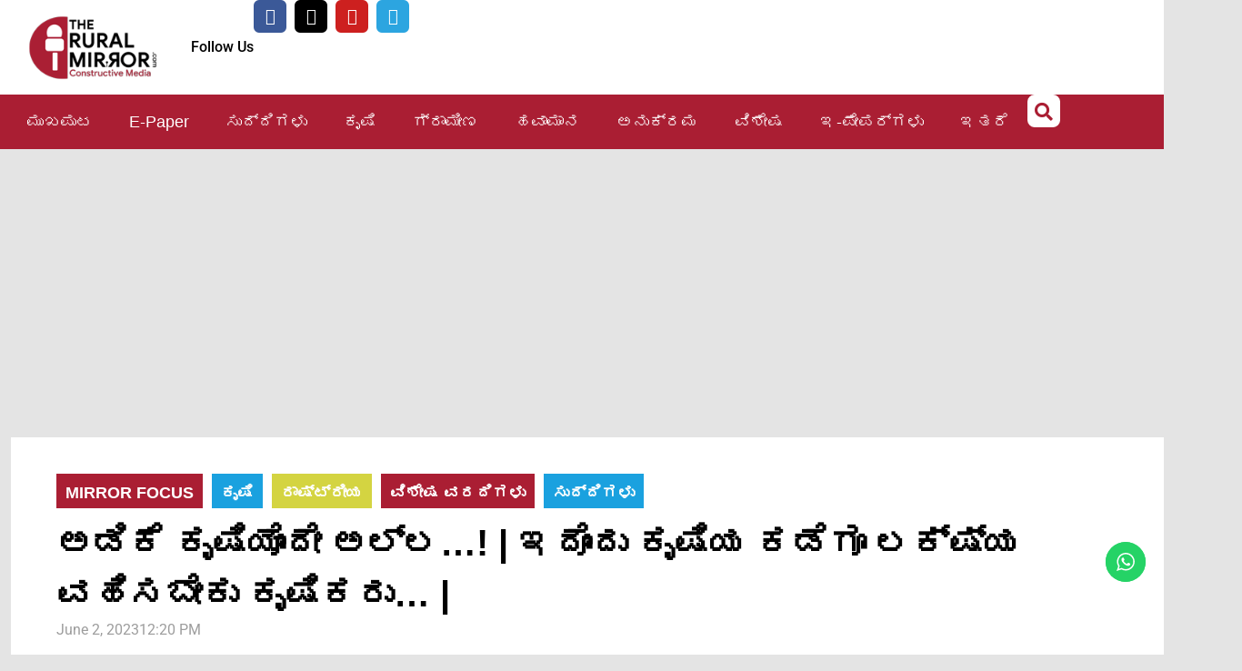

--- FILE ---
content_type: text/html; charset=UTF-8
request_url: https://theruralmirror.com/agriculture-business-tips-earn-money-with-basil-farming-profit-investing-15000-rupees-only/
body_size: 39377
content:
<!doctype html>
<html lang="en-US" itemscope itemtype="https://schema.org/BlogPosting">
<head>
	<meta charset="UTF-8">
	<meta name="viewport" content="width=device-width, initial-scale=1">
	<link rel="profile" href="https://gmpg.org/xfn/11">
	<meta name='robots' content='index, follow, max-image-preview:large, max-snippet:-1, max-video-preview:-1' />

	<!-- This site is optimized with the Yoast SEO plugin v26.7 - https://yoast.com/wordpress/plugins/seo/ -->
	<title>ಅಡಿಕೆ ಕೃಷಿಯೊಂದೇ ಅಲ್ಲ...! | ಇದೊಂದು ಕೃಷಿಯ ಕಡೆಗೂ ಲಕ್ಷ್ಯ ವಹಿಸಬೇಕು ಕೃಷಿಕರು... | - The Rural Mirror</title>
	<link rel="canonical" href="https://theruralmirror.com/agriculture-business-tips-earn-money-with-basil-farming-profit-investing-15000-rupees-only/" />
	<meta property="og:locale" content="en_US" />
	<meta property="og:type" content="article" />
	<meta property="og:title" content="ಅಡಿಕೆ ಕೃಷಿಯೊಂದೇ ಅಲ್ಲ...! | ಇದೊಂದು ಕೃಷಿಯ ಕಡೆಗೂ ಲಕ್ಷ್ಯ ವಹಿಸಬೇಕು ಕೃಷಿಕರು... | - The Rural Mirror" />
	<meta property="og:description" content="ಕರಾವಳಿ ಹಾಗೂ ಮಲೆನಾಡಲ್ಲಿ ಅಡಿಕೆ ಕೃಷಿಯೇ ಫೇಮಸ್ಸು. ಇದೀಗ ವಿಸ್ತರಣೆಯ ವೇಗ ಹೆಚ್ಚಿ ರಾಜ್ಯದ ವಿವಿಧ ಜಿಲ್ಲೆಗಳಿಗೂ ತಲಪಿದೆ, ತಮಿಳುನಾಡು, ಆಂಧ್ರಪ್ರದೇಶಕ್ಕೂ ವ್ಯಾಪಿಸಿದೆ. ಅಡಿಕೆ ಮಾತ್ರ ಅಲ್ಲ, ಹಲವು ಕಡೆ ಒಂದೇ ಬಗೆಯ ಕೃಷಿಯನ್ನೇ ಕೃಷಿಕರು ನೆಚ್ಚಿರುತ್ತಾರೆ. ಹೊಸ ಕೃಷಿಯ ಕಡೆ ಮನಸ್ಸು ಮಾಡುವವರು ಕಡಿಮೆ.  ವಾಣಿಜ್ಯ ಬೆಳೆಯ ಹೊರತಾದ ಕೃಷಿಯ ಕಡೆಗೆ ಈಚೆಗೆ ಕೆಲವರು ಮಾತನಾಡುತ್ತಿದ್ದಾರೆ.  ದೆಹಲಿಯ ರೈತನೊಬ್ಬ ಈಗ ಹಣ್ಣು, ತರಕಾರಿ, ಔಷಧಿ ಕೃಷಿಯ ಕಡೆಗೆ ಮನಸ್ಸು ಮಾಡಿ ಯಶಸ್ಸು ಕಂಡಿದ್ದಾರೆ.  Advertisement Advertisement [&hellip;]" />
	<meta property="og:url" content="https://theruralmirror.com/agriculture-business-tips-earn-money-with-basil-farming-profit-investing-15000-rupees-only/" />
	<meta property="og:site_name" content="The Rural Mirror" />
	<meta property="article:publisher" content="https://www.facebook.com/theruralmirror/" />
	<meta property="article:author" content="https://www.facebook.com/theruralmirror/" />
	<meta property="article:published_time" content="2023-06-02T06:50:02+00:00" />
	<meta property="article:modified_time" content="2023-06-02T16:07:14+00:00" />
	<meta property="og:image" content="https://theruralmirror.com/wp-content/uploads/2023/06/basil-plant.webp" />
	<meta property="og:image:width" content="1300" />
	<meta property="og:image:height" content="866" />
	<meta property="og:image:type" content="image/webp" />
	<meta name="author" content="The Rural Mirror ಸುದ್ದಿಜಾಲ" />
	<meta name="twitter:card" content="summary_large_image" />
	<meta name="twitter:creator" content="@https://twitter.com/ruralmirror" />
	<meta name="twitter:site" content="@ruralmirror" />
	<meta name="twitter:label1" content="Written by" />
	<meta name="twitter:data1" content="The Rural Mirror ಸುದ್ದಿಜಾಲ" />
	<meta name="twitter:label2" content="Est. reading time" />
	<meta name="twitter:data2" content="2 minutes" />
	<script type="application/ld+json" class="yoast-schema-graph">{"@context":"https://schema.org","@graph":[{"@type":"Article","@id":"https://theruralmirror.com/agriculture-business-tips-earn-money-with-basil-farming-profit-investing-15000-rupees-only/#article","isPartOf":{"@id":"https://theruralmirror.com/agriculture-business-tips-earn-money-with-basil-farming-profit-investing-15000-rupees-only/"},"author":{"name":"The Rural Mirror ಸುದ್ದಿಜಾಲ","@id":"https://theruralmirror.com/#/schema/person/ded17c1e3eabedeb23a32b30a818bdbb"},"headline":"ಅಡಿಕೆ ಕೃಷಿಯೊಂದೇ ಅಲ್ಲ&#8230;! | ಇದೊಂದು ಕೃಷಿಯ ಕಡೆಗೂ ಲಕ್ಷ್ಯ ವಹಿಸಬೇಕು ಕೃಷಿಕರು&#8230; |","datePublished":"2023-06-02T06:50:02+00:00","dateModified":"2023-06-02T16:07:14+00:00","mainEntityOfPage":{"@id":"https://theruralmirror.com/agriculture-business-tips-earn-money-with-basil-farming-profit-investing-15000-rupees-only/"},"wordCount":1,"commentCount":0,"publisher":{"@id":"https://theruralmirror.com/#organization"},"image":{"@id":"https://theruralmirror.com/agriculture-business-tips-earn-money-with-basil-farming-profit-investing-15000-rupees-only/#primaryimage"},"thumbnailUrl":"https://theruralmirror.com/wp-content/uploads/2023/06/basil-plant.webp","keywords":["Agriculture","basil farming","business","earn money","invest","profit","Profit crop","tips","Traditional Farming"],"articleSection":["MIRROR FOCUS","ಕೃಷಿ","ರಾಷ್ಟ್ರೀಯ","ವಿಶೇಷ ವರದಿಗಳು","ಸುದ್ದಿಗಳು"],"inLanguage":"en-US","potentialAction":[{"@type":"CommentAction","name":"Comment","target":["https://theruralmirror.com/agriculture-business-tips-earn-money-with-basil-farming-profit-investing-15000-rupees-only/#respond"]}]},{"@type":"WebPage","@id":"https://theruralmirror.com/agriculture-business-tips-earn-money-with-basil-farming-profit-investing-15000-rupees-only/","url":"https://theruralmirror.com/agriculture-business-tips-earn-money-with-basil-farming-profit-investing-15000-rupees-only/","name":"ಅಡಿಕೆ ಕೃಷಿಯೊಂದೇ ಅಲ್ಲ...! | ಇದೊಂದು ಕೃಷಿಯ ಕಡೆಗೂ ಲಕ್ಷ್ಯ ವಹಿಸಬೇಕು ಕೃಷಿಕರು... | - The Rural Mirror","isPartOf":{"@id":"https://theruralmirror.com/#website"},"primaryImageOfPage":{"@id":"https://theruralmirror.com/agriculture-business-tips-earn-money-with-basil-farming-profit-investing-15000-rupees-only/#primaryimage"},"image":{"@id":"https://theruralmirror.com/agriculture-business-tips-earn-money-with-basil-farming-profit-investing-15000-rupees-only/#primaryimage"},"thumbnailUrl":"https://theruralmirror.com/wp-content/uploads/2023/06/basil-plant.webp","datePublished":"2023-06-02T06:50:02+00:00","dateModified":"2023-06-02T16:07:14+00:00","breadcrumb":{"@id":"https://theruralmirror.com/agriculture-business-tips-earn-money-with-basil-farming-profit-investing-15000-rupees-only/#breadcrumb"},"inLanguage":"en-US","potentialAction":[{"@type":"ReadAction","target":["https://theruralmirror.com/agriculture-business-tips-earn-money-with-basil-farming-profit-investing-15000-rupees-only/"]}]},{"@type":"ImageObject","inLanguage":"en-US","@id":"https://theruralmirror.com/agriculture-business-tips-earn-money-with-basil-farming-profit-investing-15000-rupees-only/#primaryimage","url":"https://theruralmirror.com/wp-content/uploads/2023/06/basil-plant.webp","contentUrl":"https://theruralmirror.com/wp-content/uploads/2023/06/basil-plant.webp","width":1300,"height":866},{"@type":"BreadcrumbList","@id":"https://theruralmirror.com/agriculture-business-tips-earn-money-with-basil-farming-profit-investing-15000-rupees-only/#breadcrumb","itemListElement":[{"@type":"ListItem","position":1,"name":"Home","item":"https://theruralmirror.com/"},{"@type":"ListItem","position":2,"name":"ಅಡಿಕೆ ಕೃಷಿಯೊಂದೇ ಅಲ್ಲ&#8230;! | ಇದೊಂದು ಕೃಷಿಯ ಕಡೆಗೂ ಲಕ್ಷ್ಯ ವಹಿಸಬೇಕು ಕೃಷಿಕರು&#8230; |"}]},{"@type":"WebSite","@id":"https://theruralmirror.com/#website","url":"https://theruralmirror.com/","name":"The Rural Mirror","description":"Constructive Media...","publisher":{"@id":"https://theruralmirror.com/#organization"},"potentialAction":[{"@type":"SearchAction","target":{"@type":"EntryPoint","urlTemplate":"https://theruralmirror.com/?s={search_term_string}"},"query-input":{"@type":"PropertyValueSpecification","valueRequired":true,"valueName":"search_term_string"}}],"inLanguage":"en-US"},{"@type":"Organization","@id":"https://theruralmirror.com/#organization","name":"The Rural Mirror","url":"https://theruralmirror.com/","logo":{"@type":"ImageObject","inLanguage":"en-US","@id":"https://theruralmirror.com/#/schema/logo/image/","url":"https://theruralmirror.com/wp-content/uploads/2020/10/TRM_logo192.png","contentUrl":"https://theruralmirror.com/wp-content/uploads/2020/10/TRM_logo192.png","width":192,"height":192,"caption":"The Rural Mirror"},"image":{"@id":"https://theruralmirror.com/#/schema/logo/image/"},"sameAs":["https://www.facebook.com/theruralmirror/","https://x.com/ruralmirror","https://www.youtube.com/channel/UC8SUh7AU0UfeL68dAr3Eswg"]},{"@type":"Person","@id":"https://theruralmirror.com/#/schema/person/ded17c1e3eabedeb23a32b30a818bdbb","name":"The Rural Mirror ಸುದ್ದಿಜಾಲ","image":{"@type":"ImageObject","inLanguage":"en-US","@id":"https://theruralmirror.com/#/schema/person/image/","url":"https://theruralmirror.com/wp-content/uploads/2020/08/TRM-Favicon.png","contentUrl":"https://theruralmirror.com/wp-content/uploads/2020/08/TRM-Favicon.png","caption":"The Rural Mirror ಸುದ್ದಿಜಾಲ"},"description":"ದಿ ರೂರಲ್‌ ಮಿರರ್.com ಸುದ್ದಿಗಳನ್ನು ‌theruralmirror@gmail.com ಅಥವಾ 9449125447 ಗೆ ವ್ಯಾಟ್ಸಪ್ ಮೂಲಕ ಕಳುಹಿಸಿ.","sameAs":["https://www.facebook.com/theruralmirror/","https://x.com/https://twitter.com/ruralmirror","@theruralmirror"],"url":"https://theruralmirror.com/author/sullianews/"}]}</script>
	<!-- / Yoast SEO plugin. -->


<link rel="amphtml" href="https://theruralmirror.com/agriculture-business-tips-earn-money-with-basil-farming-profit-investing-15000-rupees-only/amp/" /><meta name="generator" content="AMP for WP 1.1.11"/><link rel='dns-prefetch' href='//static.addtoany.com' />
<link rel='dns-prefetch' href='//secure.gravatar.com' />
<link rel='dns-prefetch' href='//www.googletagmanager.com' />
<link rel='dns-prefetch' href='//stats.wp.com' />
<link rel='dns-prefetch' href='//v0.wordpress.com' />
<link rel='dns-prefetch' href='//pagead2.googlesyndication.com' />
<link rel="alternate" type="application/rss+xml" title="The Rural Mirror &raquo; Feed" href="https://theruralmirror.com/feed/" />
<link rel="alternate" type="application/rss+xml" title="The Rural Mirror &raquo; Comments Feed" href="https://theruralmirror.com/comments/feed/" />
<link rel="alternate" type="application/rss+xml" title="The Rural Mirror &raquo; ಅಡಿಕೆ ಕೃಷಿಯೊಂದೇ ಅಲ್ಲ&#8230;! | ಇದೊಂದು ಕೃಷಿಯ ಕಡೆಗೂ ಲಕ್ಷ್ಯ ವಹಿಸಬೇಕು ಕೃಷಿಕರು&#8230; | Comments Feed" href="https://theruralmirror.com/agriculture-business-tips-earn-money-with-basil-farming-profit-investing-15000-rupees-only/feed/" />
<link rel="alternate" title="oEmbed (JSON)" type="application/json+oembed" href="https://theruralmirror.com/wp-json/oembed/1.0/embed?url=https%3A%2F%2Ftheruralmirror.com%2Fagriculture-business-tips-earn-money-with-basil-farming-profit-investing-15000-rupees-only%2F" />
<link rel="alternate" title="oEmbed (XML)" type="text/xml+oembed" href="https://theruralmirror.com/wp-json/oembed/1.0/embed?url=https%3A%2F%2Ftheruralmirror.com%2Fagriculture-business-tips-earn-money-with-basil-farming-profit-investing-15000-rupees-only%2F&#038;format=xml" />
<style id='wp-img-auto-sizes-contain-inline-css'>
img:is([sizes=auto i],[sizes^="auto," i]){contain-intrinsic-size:3000px 1500px}
/*# sourceURL=wp-img-auto-sizes-contain-inline-css */
</style>

<link rel='stylesheet' id='ts-poll-block-css' href='https://theruralmirror.com/wp-content/plugins/poll-wp/admin/css/block.css?ver=6.9' media='all' />
<link rel='stylesheet' id='ht_ctc_main_css-css' href='https://theruralmirror.com/wp-content/plugins/click-to-chat-for-whatsapp/new/inc/assets/css/main.css?ver=4.36' media='all' />
<style id='wp-emoji-styles-inline-css'>

	img.wp-smiley, img.emoji {
		display: inline !important;
		border: none !important;
		box-shadow: none !important;
		height: 1em !important;
		width: 1em !important;
		margin: 0 0.07em !important;
		vertical-align: -0.1em !important;
		background: none !important;
		padding: 0 !important;
	}
/*# sourceURL=wp-emoji-styles-inline-css */
</style>
<link rel='stylesheet' id='wp-block-library-css' href='https://theruralmirror.com/wp-includes/css/dist/block-library/style.min.css?ver=6.9' media='all' />
<style id='pdfemb-pdf-embedder-viewer-style-inline-css'>
.wp-block-pdfemb-pdf-embedder-viewer{max-width:none}

/*# sourceURL=https://theruralmirror.com/wp-content/plugins/pdf-embedder/block/build/style-index.css */
</style>
<link rel='stylesheet' id='mediaelement-css' href='https://theruralmirror.com/wp-includes/js/mediaelement/mediaelementplayer-legacy.min.css?ver=4.2.17' media='all' />
<link rel='stylesheet' id='wp-mediaelement-css' href='https://theruralmirror.com/wp-includes/js/mediaelement/wp-mediaelement.min.css?ver=6.9' media='all' />
<style id='jetpack-sharing-buttons-style-inline-css'>
.jetpack-sharing-buttons__services-list{display:flex;flex-direction:row;flex-wrap:wrap;gap:0;list-style-type:none;margin:5px;padding:0}.jetpack-sharing-buttons__services-list.has-small-icon-size{font-size:12px}.jetpack-sharing-buttons__services-list.has-normal-icon-size{font-size:16px}.jetpack-sharing-buttons__services-list.has-large-icon-size{font-size:24px}.jetpack-sharing-buttons__services-list.has-huge-icon-size{font-size:36px}@media print{.jetpack-sharing-buttons__services-list{display:none!important}}.editor-styles-wrapper .wp-block-jetpack-sharing-buttons{gap:0;padding-inline-start:0}ul.jetpack-sharing-buttons__services-list.has-background{padding:1.25em 2.375em}
/*# sourceURL=https://theruralmirror.com/wp-content/plugins/jetpack/_inc/blocks/sharing-buttons/view.css */
</style>
<style id='global-styles-inline-css'>
:root{--wp--preset--aspect-ratio--square: 1;--wp--preset--aspect-ratio--4-3: 4/3;--wp--preset--aspect-ratio--3-4: 3/4;--wp--preset--aspect-ratio--3-2: 3/2;--wp--preset--aspect-ratio--2-3: 2/3;--wp--preset--aspect-ratio--16-9: 16/9;--wp--preset--aspect-ratio--9-16: 9/16;--wp--preset--color--black: #000000;--wp--preset--color--cyan-bluish-gray: #abb8c3;--wp--preset--color--white: #ffffff;--wp--preset--color--pale-pink: #f78da7;--wp--preset--color--vivid-red: #cf2e2e;--wp--preset--color--luminous-vivid-orange: #ff6900;--wp--preset--color--luminous-vivid-amber: #fcb900;--wp--preset--color--light-green-cyan: #7bdcb5;--wp--preset--color--vivid-green-cyan: #00d084;--wp--preset--color--pale-cyan-blue: #8ed1fc;--wp--preset--color--vivid-cyan-blue: #0693e3;--wp--preset--color--vivid-purple: #9b51e0;--wp--preset--gradient--vivid-cyan-blue-to-vivid-purple: linear-gradient(135deg,rgb(6,147,227) 0%,rgb(155,81,224) 100%);--wp--preset--gradient--light-green-cyan-to-vivid-green-cyan: linear-gradient(135deg,rgb(122,220,180) 0%,rgb(0,208,130) 100%);--wp--preset--gradient--luminous-vivid-amber-to-luminous-vivid-orange: linear-gradient(135deg,rgb(252,185,0) 0%,rgb(255,105,0) 100%);--wp--preset--gradient--luminous-vivid-orange-to-vivid-red: linear-gradient(135deg,rgb(255,105,0) 0%,rgb(207,46,46) 100%);--wp--preset--gradient--very-light-gray-to-cyan-bluish-gray: linear-gradient(135deg,rgb(238,238,238) 0%,rgb(169,184,195) 100%);--wp--preset--gradient--cool-to-warm-spectrum: linear-gradient(135deg,rgb(74,234,220) 0%,rgb(151,120,209) 20%,rgb(207,42,186) 40%,rgb(238,44,130) 60%,rgb(251,105,98) 80%,rgb(254,248,76) 100%);--wp--preset--gradient--blush-light-purple: linear-gradient(135deg,rgb(255,206,236) 0%,rgb(152,150,240) 100%);--wp--preset--gradient--blush-bordeaux: linear-gradient(135deg,rgb(254,205,165) 0%,rgb(254,45,45) 50%,rgb(107,0,62) 100%);--wp--preset--gradient--luminous-dusk: linear-gradient(135deg,rgb(255,203,112) 0%,rgb(199,81,192) 50%,rgb(65,88,208) 100%);--wp--preset--gradient--pale-ocean: linear-gradient(135deg,rgb(255,245,203) 0%,rgb(182,227,212) 50%,rgb(51,167,181) 100%);--wp--preset--gradient--electric-grass: linear-gradient(135deg,rgb(202,248,128) 0%,rgb(113,206,126) 100%);--wp--preset--gradient--midnight: linear-gradient(135deg,rgb(2,3,129) 0%,rgb(40,116,252) 100%);--wp--preset--font-size--small: 13px;--wp--preset--font-size--medium: 20px;--wp--preset--font-size--large: 36px;--wp--preset--font-size--x-large: 42px;--wp--preset--spacing--20: 0.44rem;--wp--preset--spacing--30: 0.67rem;--wp--preset--spacing--40: 1rem;--wp--preset--spacing--50: 1.5rem;--wp--preset--spacing--60: 2.25rem;--wp--preset--spacing--70: 3.38rem;--wp--preset--spacing--80: 5.06rem;--wp--preset--shadow--natural: 6px 6px 9px rgba(0, 0, 0, 0.2);--wp--preset--shadow--deep: 12px 12px 50px rgba(0, 0, 0, 0.4);--wp--preset--shadow--sharp: 6px 6px 0px rgba(0, 0, 0, 0.2);--wp--preset--shadow--outlined: 6px 6px 0px -3px rgb(255, 255, 255), 6px 6px rgb(0, 0, 0);--wp--preset--shadow--crisp: 6px 6px 0px rgb(0, 0, 0);}:root { --wp--style--global--content-size: 800px;--wp--style--global--wide-size: 1200px; }:where(body) { margin: 0; }.wp-site-blocks > .alignleft { float: left; margin-right: 2em; }.wp-site-blocks > .alignright { float: right; margin-left: 2em; }.wp-site-blocks > .aligncenter { justify-content: center; margin-left: auto; margin-right: auto; }:where(.wp-site-blocks) > * { margin-block-start: 24px; margin-block-end: 0; }:where(.wp-site-blocks) > :first-child { margin-block-start: 0; }:where(.wp-site-blocks) > :last-child { margin-block-end: 0; }:root { --wp--style--block-gap: 24px; }:root :where(.is-layout-flow) > :first-child{margin-block-start: 0;}:root :where(.is-layout-flow) > :last-child{margin-block-end: 0;}:root :where(.is-layout-flow) > *{margin-block-start: 24px;margin-block-end: 0;}:root :where(.is-layout-constrained) > :first-child{margin-block-start: 0;}:root :where(.is-layout-constrained) > :last-child{margin-block-end: 0;}:root :where(.is-layout-constrained) > *{margin-block-start: 24px;margin-block-end: 0;}:root :where(.is-layout-flex){gap: 24px;}:root :where(.is-layout-grid){gap: 24px;}.is-layout-flow > .alignleft{float: left;margin-inline-start: 0;margin-inline-end: 2em;}.is-layout-flow > .alignright{float: right;margin-inline-start: 2em;margin-inline-end: 0;}.is-layout-flow > .aligncenter{margin-left: auto !important;margin-right: auto !important;}.is-layout-constrained > .alignleft{float: left;margin-inline-start: 0;margin-inline-end: 2em;}.is-layout-constrained > .alignright{float: right;margin-inline-start: 2em;margin-inline-end: 0;}.is-layout-constrained > .aligncenter{margin-left: auto !important;margin-right: auto !important;}.is-layout-constrained > :where(:not(.alignleft):not(.alignright):not(.alignfull)){max-width: var(--wp--style--global--content-size);margin-left: auto !important;margin-right: auto !important;}.is-layout-constrained > .alignwide{max-width: var(--wp--style--global--wide-size);}body .is-layout-flex{display: flex;}.is-layout-flex{flex-wrap: wrap;align-items: center;}.is-layout-flex > :is(*, div){margin: 0;}body .is-layout-grid{display: grid;}.is-layout-grid > :is(*, div){margin: 0;}body{padding-top: 0px;padding-right: 0px;padding-bottom: 0px;padding-left: 0px;}a:where(:not(.wp-element-button)){text-decoration: underline;}:root :where(.wp-element-button, .wp-block-button__link){background-color: #32373c;border-width: 0;color: #fff;font-family: inherit;font-size: inherit;font-style: inherit;font-weight: inherit;letter-spacing: inherit;line-height: inherit;padding-top: calc(0.667em + 2px);padding-right: calc(1.333em + 2px);padding-bottom: calc(0.667em + 2px);padding-left: calc(1.333em + 2px);text-decoration: none;text-transform: inherit;}.has-black-color{color: var(--wp--preset--color--black) !important;}.has-cyan-bluish-gray-color{color: var(--wp--preset--color--cyan-bluish-gray) !important;}.has-white-color{color: var(--wp--preset--color--white) !important;}.has-pale-pink-color{color: var(--wp--preset--color--pale-pink) !important;}.has-vivid-red-color{color: var(--wp--preset--color--vivid-red) !important;}.has-luminous-vivid-orange-color{color: var(--wp--preset--color--luminous-vivid-orange) !important;}.has-luminous-vivid-amber-color{color: var(--wp--preset--color--luminous-vivid-amber) !important;}.has-light-green-cyan-color{color: var(--wp--preset--color--light-green-cyan) !important;}.has-vivid-green-cyan-color{color: var(--wp--preset--color--vivid-green-cyan) !important;}.has-pale-cyan-blue-color{color: var(--wp--preset--color--pale-cyan-blue) !important;}.has-vivid-cyan-blue-color{color: var(--wp--preset--color--vivid-cyan-blue) !important;}.has-vivid-purple-color{color: var(--wp--preset--color--vivid-purple) !important;}.has-black-background-color{background-color: var(--wp--preset--color--black) !important;}.has-cyan-bluish-gray-background-color{background-color: var(--wp--preset--color--cyan-bluish-gray) !important;}.has-white-background-color{background-color: var(--wp--preset--color--white) !important;}.has-pale-pink-background-color{background-color: var(--wp--preset--color--pale-pink) !important;}.has-vivid-red-background-color{background-color: var(--wp--preset--color--vivid-red) !important;}.has-luminous-vivid-orange-background-color{background-color: var(--wp--preset--color--luminous-vivid-orange) !important;}.has-luminous-vivid-amber-background-color{background-color: var(--wp--preset--color--luminous-vivid-amber) !important;}.has-light-green-cyan-background-color{background-color: var(--wp--preset--color--light-green-cyan) !important;}.has-vivid-green-cyan-background-color{background-color: var(--wp--preset--color--vivid-green-cyan) !important;}.has-pale-cyan-blue-background-color{background-color: var(--wp--preset--color--pale-cyan-blue) !important;}.has-vivid-cyan-blue-background-color{background-color: var(--wp--preset--color--vivid-cyan-blue) !important;}.has-vivid-purple-background-color{background-color: var(--wp--preset--color--vivid-purple) !important;}.has-black-border-color{border-color: var(--wp--preset--color--black) !important;}.has-cyan-bluish-gray-border-color{border-color: var(--wp--preset--color--cyan-bluish-gray) !important;}.has-white-border-color{border-color: var(--wp--preset--color--white) !important;}.has-pale-pink-border-color{border-color: var(--wp--preset--color--pale-pink) !important;}.has-vivid-red-border-color{border-color: var(--wp--preset--color--vivid-red) !important;}.has-luminous-vivid-orange-border-color{border-color: var(--wp--preset--color--luminous-vivid-orange) !important;}.has-luminous-vivid-amber-border-color{border-color: var(--wp--preset--color--luminous-vivid-amber) !important;}.has-light-green-cyan-border-color{border-color: var(--wp--preset--color--light-green-cyan) !important;}.has-vivid-green-cyan-border-color{border-color: var(--wp--preset--color--vivid-green-cyan) !important;}.has-pale-cyan-blue-border-color{border-color: var(--wp--preset--color--pale-cyan-blue) !important;}.has-vivid-cyan-blue-border-color{border-color: var(--wp--preset--color--vivid-cyan-blue) !important;}.has-vivid-purple-border-color{border-color: var(--wp--preset--color--vivid-purple) !important;}.has-vivid-cyan-blue-to-vivid-purple-gradient-background{background: var(--wp--preset--gradient--vivid-cyan-blue-to-vivid-purple) !important;}.has-light-green-cyan-to-vivid-green-cyan-gradient-background{background: var(--wp--preset--gradient--light-green-cyan-to-vivid-green-cyan) !important;}.has-luminous-vivid-amber-to-luminous-vivid-orange-gradient-background{background: var(--wp--preset--gradient--luminous-vivid-amber-to-luminous-vivid-orange) !important;}.has-luminous-vivid-orange-to-vivid-red-gradient-background{background: var(--wp--preset--gradient--luminous-vivid-orange-to-vivid-red) !important;}.has-very-light-gray-to-cyan-bluish-gray-gradient-background{background: var(--wp--preset--gradient--very-light-gray-to-cyan-bluish-gray) !important;}.has-cool-to-warm-spectrum-gradient-background{background: var(--wp--preset--gradient--cool-to-warm-spectrum) !important;}.has-blush-light-purple-gradient-background{background: var(--wp--preset--gradient--blush-light-purple) !important;}.has-blush-bordeaux-gradient-background{background: var(--wp--preset--gradient--blush-bordeaux) !important;}.has-luminous-dusk-gradient-background{background: var(--wp--preset--gradient--luminous-dusk) !important;}.has-pale-ocean-gradient-background{background: var(--wp--preset--gradient--pale-ocean) !important;}.has-electric-grass-gradient-background{background: var(--wp--preset--gradient--electric-grass) !important;}.has-midnight-gradient-background{background: var(--wp--preset--gradient--midnight) !important;}.has-small-font-size{font-size: var(--wp--preset--font-size--small) !important;}.has-medium-font-size{font-size: var(--wp--preset--font-size--medium) !important;}.has-large-font-size{font-size: var(--wp--preset--font-size--large) !important;}.has-x-large-font-size{font-size: var(--wp--preset--font-size--x-large) !important;}
:root :where(.wp-block-pullquote){font-size: 1.5em;line-height: 1.6;}
/*# sourceURL=global-styles-inline-css */
</style>
<link rel='stylesheet' id='ads-for-wp-front-css-css' href='https://theruralmirror.com/wp-content/plugins/ads-for-wp/public/assets/css/adsforwp-front.min.css?ver=1.9.34' media='all' />
<link rel='stylesheet' id='wpa-css-css' href='https://theruralmirror.com/wp-content/plugins/honeypot/includes/css/wpa.css?ver=2.3.04' media='all' />
<link rel='stylesheet' id='ts-poll-public-css' href='https://theruralmirror.com/wp-content/plugins/poll-wp/public/css/ts_poll-public.css?ver=2.5.4' media='all' />
<link rel='stylesheet' id='ts-poll-fonts-css' href='https://theruralmirror.com/wp-content/plugins/poll-wp/fonts/ts_poll-fonts.css?ver=2.5.4' media='all' />
<link rel='stylesheet' id='secure-copy-content-protection-public-css' href='https://theruralmirror.com/wp-content/plugins/secure-copy-content-protection/public/css/secure-copy-content-protection-public.css?ver=4.9.7' media='all' />
<link rel='stylesheet' id='wppopups-base-css' href='https://theruralmirror.com/wp-content/plugins/wp-popups-lite/src/assets/css/wppopups-base.css?ver=2.2.0.3' media='all' />
<link rel='stylesheet' id='chld_thm_cfg_parent-css' href='https://theruralmirror.com/wp-content/themes/hello-elementor/style.css?ver=6.9' media='all' />
<link rel='stylesheet' id='hello-elementor-css' href='https://theruralmirror.com/wp-content/themes/hello-elementor/assets/css/reset.css?ver=3.4.5' media='all' />
<link rel='stylesheet' id='hello-elementor-theme-style-css' href='https://theruralmirror.com/wp-content/themes/hello-elementor/assets/css/theme.css?ver=3.4.5' media='all' />
<link rel='stylesheet' id='hello-elementor-header-footer-css' href='https://theruralmirror.com/wp-content/themes/hello-elementor/assets/css/header-footer.css?ver=3.4.5' media='all' />
<link rel='stylesheet' id='elementor-frontend-css' href='https://theruralmirror.com/wp-content/plugins/elementor/assets/css/frontend.min.css?ver=3.34.1' media='all' />
<link rel='stylesheet' id='widget-image-css' href='https://theruralmirror.com/wp-content/plugins/elementor/assets/css/widget-image.min.css?ver=3.34.1' media='all' />
<link rel='stylesheet' id='widget-social-icons-css' href='https://theruralmirror.com/wp-content/plugins/elementor/assets/css/widget-social-icons.min.css?ver=3.34.1' media='all' />
<link rel='stylesheet' id='e-apple-webkit-css' href='https://theruralmirror.com/wp-content/plugins/elementor/assets/css/conditionals/apple-webkit.min.css?ver=3.34.1' media='all' />
<link rel='stylesheet' id='widget-nav-menu-css' href='https://theruralmirror.com/wp-content/plugins/elementor-pro/assets/css/widget-nav-menu.min.css?ver=3.34.0' media='all' />
<link rel='stylesheet' id='widget-search-form-css' href='https://theruralmirror.com/wp-content/plugins/elementor-pro/assets/css/widget-search-form.min.css?ver=3.34.0' media='all' />
<link rel='stylesheet' id='elementor-icons-shared-0-css' href='https://theruralmirror.com/wp-content/plugins/elementor/assets/lib/font-awesome/css/fontawesome.min.css?ver=5.15.3' media='all' />
<link rel='stylesheet' id='elementor-icons-fa-solid-css' href='https://theruralmirror.com/wp-content/plugins/elementor/assets/lib/font-awesome/css/solid.min.css?ver=5.15.3' media='all' />
<link rel='stylesheet' id='e-sticky-css' href='https://theruralmirror.com/wp-content/plugins/elementor-pro/assets/css/modules/sticky.min.css?ver=3.34.0' media='all' />
<link rel='stylesheet' id='widget-progress-tracker-css' href='https://theruralmirror.com/wp-content/plugins/elementor-pro/assets/css/widget-progress-tracker.min.css?ver=3.34.0' media='all' />
<link rel='stylesheet' id='widget-heading-css' href='https://theruralmirror.com/wp-content/plugins/elementor/assets/css/widget-heading.min.css?ver=3.34.1' media='all' />
<link rel='stylesheet' id='widget-icon-list-css' href='https://theruralmirror.com/wp-content/plugins/elementor/assets/css/widget-icon-list.min.css?ver=3.34.1' media='all' />
<link rel='stylesheet' id='widget-share-buttons-css' href='https://theruralmirror.com/wp-content/plugins/elementor-pro/assets/css/widget-share-buttons.min.css?ver=3.34.0' media='all' />
<link rel='stylesheet' id='elementor-icons-fa-brands-css' href='https://theruralmirror.com/wp-content/plugins/elementor/assets/lib/font-awesome/css/brands.min.css?ver=5.15.3' media='all' />
<link rel='stylesheet' id='widget-author-box-css' href='https://theruralmirror.com/wp-content/plugins/elementor-pro/assets/css/widget-author-box.min.css?ver=3.34.0' media='all' />
<link rel='stylesheet' id='widget-loop-common-css' href='https://theruralmirror.com/wp-content/plugins/elementor-pro/assets/css/widget-loop-common.min.css?ver=3.34.0' media='all' />
<link rel='stylesheet' id='widget-loop-grid-css' href='https://theruralmirror.com/wp-content/plugins/elementor-pro/assets/css/widget-loop-grid.min.css?ver=3.34.0' media='all' />
<link rel='stylesheet' id='elementor-icons-css' href='https://theruralmirror.com/wp-content/plugins/elementor/assets/lib/eicons/css/elementor-icons.min.css?ver=5.45.0' media='all' />
<link rel='stylesheet' id='elementor-post-31855-css' href='https://theruralmirror.com/wp-content/uploads/elementor/css/post-31855.css?ver=1768825851' media='all' />
<link rel='stylesheet' id='elementor-post-45140-css' href='https://theruralmirror.com/wp-content/uploads/elementor/css/post-45140.css?ver=1768825851' media='all' />
<link rel='stylesheet' id='elementor-post-45648-css' href='https://theruralmirror.com/wp-content/uploads/elementor/css/post-45648.css?ver=1768825851' media='all' />
<link rel='stylesheet' id='elementor-post-45748-css' href='https://theruralmirror.com/wp-content/uploads/elementor/css/post-45748.css?ver=1768825851' media='all' />
<link rel='stylesheet' id='addtoany-css' href='https://theruralmirror.com/wp-content/plugins/add-to-any/addtoany.min.css?ver=1.16' media='all' />
<style id='addtoany-inline-css'>
.a2a_svg { border-radius: 15px !important; }
/*# sourceURL=addtoany-inline-css */
</style>
<link rel='stylesheet' id='chld_thm_cfg_child-css' href='https://theruralmirror.com/wp-content/themes/the-rural-mirror/style.css?ver=6.9' media='all' />
<link rel='stylesheet' id='elementor-gf-local-roboto-css' href='https://theruralmirror.com/wp-content/uploads/elementor/google-fonts/css/roboto.css?ver=1751002420' media='all' />
<link rel='stylesheet' id='elementor-gf-local-robotoslab-css' href='https://theruralmirror.com/wp-content/uploads/elementor/google-fonts/css/robotoslab.css?ver=1751002425' media='all' />
<link rel='stylesheet' id='elementor-gf-local-notosanskannada-css' href='https://theruralmirror.com/wp-content/uploads/elementor/google-fonts/css/notosanskannada.css?ver=1751002414' media='all' />
<script src="https://theruralmirror.com/wp-includes/js/jquery/jquery.min.js?ver=3.7.1" id="jquery-core-js"></script>
<script src="https://theruralmirror.com/wp-includes/js/jquery/jquery-migrate.min.js?ver=3.4.1" id="jquery-migrate-js"></script>
<script id="addtoany-core-js-before">
window.a2a_config=window.a2a_config||{};a2a_config.callbacks=[];a2a_config.overlays=[];a2a_config.templates={};

//# sourceURL=addtoany-core-js-before
</script>
<script defer src="https://static.addtoany.com/menu/page.js" id="addtoany-core-js"></script>
<script defer src="https://theruralmirror.com/wp-content/plugins/add-to-any/addtoany.min.js?ver=1.1" id="addtoany-jquery-js"></script>
<script id="image-watermark-no-right-click-js-before">
var iwArgsNoRightClick = {"rightclick":"Y","draganddrop":"Y","devtools":"Y","enableToast":"Y","toastMessage":"This content is protected"};

//# sourceURL=image-watermark-no-right-click-js-before
</script>
<script src="https://theruralmirror.com/wp-content/plugins/image-watermark/js/no-right-click.js?ver=2.0.4" id="image-watermark-no-right-click-js"></script>
<script src="https://theruralmirror.com/wp-content/plugins/poll-wp/public/js/vue.js?ver=2.5.4" id="ts-poll-vue-js"></script>
<script id="ts-poll-public-js-extra">
var tsPollData = {"root_url":"https://theruralmirror.com/wp-json/","nonce":"c0b3a6abbb"};
//# sourceURL=ts-poll-public-js-extra
</script>
<script src="https://theruralmirror.com/wp-content/plugins/poll-wp/public/js/ts_poll-public.js?ver=2.5.4" id="ts-poll-public-js"></script>

<!-- Google tag (gtag.js) snippet added by Site Kit -->
<!-- Google Analytics snippet added by Site Kit -->
<script src="https://www.googletagmanager.com/gtag/js?id=GT-WR9FTWT" id="google_gtagjs-js" async></script>
<script id="google_gtagjs-js-after">
window.dataLayer = window.dataLayer || [];function gtag(){dataLayer.push(arguments);}
gtag("set","linker",{"domains":["theruralmirror.com"]});
gtag("js", new Date());
gtag("set", "developer_id.dZTNiMT", true);
gtag("config", "GT-WR9FTWT");
//# sourceURL=google_gtagjs-js-after
</script>

<!-- OG: 3.3.8 --><link rel="image_src" href="https://theruralmirror.com/wp-content/uploads/2023/06/basil-plant.webp"><meta name="msapplication-TileImage" content="https://theruralmirror.com/wp-content/uploads/2023/06/basil-plant.webp">
<meta property="og:image" content="https://theruralmirror.com/wp-content/uploads/2023/06/basil-plant.webp"><meta property="og:image:secure_url" content="https://theruralmirror.com/wp-content/uploads/2023/06/basil-plant.webp"><meta property="og:image:width" content="1300"><meta property="og:image:height" content="866"><meta property="og:image:alt" content="basil-plant"><meta property="og:image:type" content="image/webp"><meta property="og:description" content="ಕರಾವಳಿ ಹಾಗೂ ಮಲೆನಾಡಲ್ಲಿ ಅಡಿಕೆ ಕೃಷಿಯೇ ಫೇಮಸ್ಸು. ಇದೀಗ ವಿಸ್ತರಣೆಯ ವೇಗ ಹೆಚ್ಚಿ ರಾಜ್ಯದ ವಿವಿಧ ಜಿಲ್ಲೆಗಳಿಗೂ ತಲಪಿದೆ, ತಮಿಳುನಾಡು, ಆಂಧ್ರಪ್ರದೇಶಕ್ಕೂ ವ್ಯಾಪಿಸಿದೆ. ಅಡಿಕೆ ಮಾತ್ರ ಅಲ್ಲ, ಹಲವು ಕಡೆ ಒಂದೇ ಬಗೆಯ ಕೃಷಿಯನ್ನೇ ಕೃಷಿಕರು ನೆಚ್ಚಿರುತ್ತಾರೆ. ಹೊಸ ಕೃಷಿಯ ಕಡೆ ಮನಸ್ಸು ಮಾಡುವವರು ಕಡಿಮೆ.  ವಾಣಿಜ್ಯ ಬೆಳೆಯ ಹೊರತಾದ ಕೃಷಿಯ ಕಡೆಗೆ ಈಚೆಗೆ ಕೆಲವರು ಮಾತನಾಡುತ್ತಿದ್ದಾರೆ.  ದೆಹಲಿಯ ರೈತನೊಬ್ಬ ಈಗ ಹಣ್ಣು, ತರಕಾರಿ, ಔಷಧಿ ಕೃಷಿಯ ಕಡೆಗೆ ಮನಸ್ಸು ಮಾಡಿ ಯಶಸ್ಸು ಕಂಡಿದ್ದಾರೆ.  ಇತ್ತೀಚಿನ ದಿನಗಳಲ್ಲಿ..."><meta property="og:type" content="article"><meta property="og:locale" content="en_US"><meta property="og:site_name" content="The Rural Mirror"><meta property="og:title" content="ಅಡಿಕೆ ಕೃಷಿಯೊಂದೇ ಅಲ್ಲ&#8230;! | ಇದೊಂದು ಕೃಷಿಯ ಕಡೆಗೂ ಲಕ್ಷ್ಯ ವಹಿಸಬೇಕು ಕೃಷಿಕರು&#8230; |"><meta property="og:url" content="https://theruralmirror.com/agriculture-business-tips-earn-money-with-basil-farming-profit-investing-15000-rupees-only/"><meta property="og:updated_time" content="2023-06-02T21:37:14+05:30">
<meta property="article:tag" content="Agriculture"><meta property="article:tag" content="basil farming"><meta property="article:tag" content="business"><meta property="article:tag" content="earn money"><meta property="article:tag" content="invest"><meta property="article:tag" content="profit"><meta property="article:tag" content="Profit crop"><meta property="article:tag" content="tips"><meta property="article:tag" content="Traditional Farming"><meta property="article:published_time" content="2023-06-02T06:50:02+00:00"><meta property="article:modified_time" content="2023-06-02T16:07:14+00:00"><meta property="article:section" content="MIRROR FOCUS"><meta property="article:section" content="ಕೃಷಿ"><meta property="article:section" content="ರಾಷ್ಟ್ರೀಯ"><meta property="article:section" content="ವಿಶೇಷ ವರದಿಗಳು"><meta property="article:section" content="ಸುದ್ದಿಗಳು"><meta property="article:author:first_name" content="The Rural Mirror ಸುದ್ದಿಜಾಲ"><meta property="article:author:username" content="The Rural Mirror ಸುದ್ದಿಜಾಲ">
<meta property="twitter:partner" content="ogwp"><meta property="twitter:card" content="summary_large_image"><meta property="twitter:image" content="https://theruralmirror.com/wp-content/uploads/2023/06/basil-plant.webp"><meta property="twitter:image:alt" content="basil-plant"><meta property="twitter:title" content="ಅಡಿಕೆ ಕೃಷಿಯೊಂದೇ ಅಲ್ಲ&#8230;! | ಇದೊಂದು ಕೃಷಿಯ ಕಡೆಗೂ ಲಕ್ಷ್ಯ ವಹಿಸಬೇಕು ಕೃಷಿಕರು&#8230; |"><meta property="twitter:description" content="ಕರಾವಳಿ ಹಾಗೂ ಮಲೆನಾಡಲ್ಲಿ ಅಡಿಕೆ ಕೃಷಿಯೇ ಫೇಮಸ್ಸು. ಇದೀಗ ವಿಸ್ತರಣೆಯ ವೇಗ ಹೆಚ್ಚಿ ರಾಜ್ಯದ ವಿವಿಧ ಜಿಲ್ಲೆಗಳಿಗೂ ತಲಪಿದೆ, ತಮಿಳುನಾಡು, ಆಂಧ್ರಪ್ರದೇಶಕ್ಕೂ ವ್ಯಾಪಿಸಿದೆ. ಅಡಿಕೆ ಮಾತ್ರ ಅಲ್ಲ, ಹಲವು ಕಡೆ ಒಂದೇ ಬಗೆಯ ಕೃಷಿಯನ್ನೇ ಕೃಷಿಕರು..."><meta property="twitter:url" content="https://theruralmirror.com/agriculture-business-tips-earn-money-with-basil-farming-profit-investing-15000-rupees-only/"><meta property="twitter:label1" content="Reading time"><meta property="twitter:data1" content="4 minutes">
<meta itemprop="image" content="https://theruralmirror.com/wp-content/uploads/2023/06/basil-plant.webp"><meta itemprop="name" content="ಅಡಿಕೆ ಕೃಷಿಯೊಂದೇ ಅಲ್ಲ&#8230;! | ಇದೊಂದು ಕೃಷಿಯ ಕಡೆಗೂ ಲಕ್ಷ್ಯ ವಹಿಸಬೇಕು ಕೃಷಿಕರು&#8230; |"><meta itemprop="description" content="ಕರಾವಳಿ ಹಾಗೂ ಮಲೆನಾಡಲ್ಲಿ ಅಡಿಕೆ ಕೃಷಿಯೇ ಫೇಮಸ್ಸು. ಇದೀಗ ವಿಸ್ತರಣೆಯ ವೇಗ ಹೆಚ್ಚಿ ರಾಜ್ಯದ ವಿವಿಧ ಜಿಲ್ಲೆಗಳಿಗೂ ತಲಪಿದೆ, ತಮಿಳುನಾಡು, ಆಂಧ್ರಪ್ರದೇಶಕ್ಕೂ ವ್ಯಾಪಿಸಿದೆ. ಅಡಿಕೆ ಮಾತ್ರ ಅಲ್ಲ, ಹಲವು ಕಡೆ ಒಂದೇ ಬಗೆಯ ಕೃಷಿಯನ್ನೇ ಕೃಷಿಕರು ನೆಚ್ಚಿರುತ್ತಾರೆ. ಹೊಸ ಕೃಷಿಯ ಕಡೆ ಮನಸ್ಸು ಮಾಡುವವರು ಕಡಿಮೆ.  ವಾಣಿಜ್ಯ ಬೆಳೆಯ ಹೊರತಾದ ಕೃಷಿಯ ಕಡೆಗೆ ಈಚೆಗೆ ಕೆಲವರು ಮಾತನಾಡುತ್ತಿದ್ದಾರೆ.  ದೆಹಲಿಯ ರೈತನೊಬ್ಬ ಈಗ ಹಣ್ಣು, ತರಕಾರಿ, ಔಷಧಿ ಕೃಷಿಯ ಕಡೆಗೆ ಮನಸ್ಸು ಮಾಡಿ ಯಶಸ್ಸು ಕಂಡಿದ್ದಾರೆ.  ಇತ್ತೀಚಿನ ದಿನಗಳಲ್ಲಿ..."><meta itemprop="datePublished" content="2023-06-02"><meta itemprop="dateModified" content="2023-06-02T16:07:14+00:00">
<meta property="profile:first_name" content="The Rural Mirror ಸುದ್ದಿಜಾಲ"><meta property="profile:username" content="The Rural Mirror ಸುದ್ದಿಜಾಲ">
<!-- /OG -->

<link rel="https://api.w.org/" href="https://theruralmirror.com/wp-json/" /><link rel="alternate" title="JSON" type="application/json" href="https://theruralmirror.com/wp-json/wp/v2/posts/44536" /><link rel="EditURI" type="application/rsd+xml" title="RSD" href="https://theruralmirror.com/xmlrpc.php?rsd" />
<meta name="generator" content="WordPress 6.9" />
<link rel='shortlink' href='https://wp.me/paVLjW-bAk' />
		<script type="text/javascript">              
				jQuery(document).ready( function($) {    
					if ($('#adsforwp-hidden-block').length == 0 ) {
						$.getScript("https://theruralmirror.com/front.js");
					}
				});
		</script>
				<meta name="generator" content="Site Kit by Google 1.170.0" /><meta property="fb:pages" content="1238254783001373" />	<style>img#wpstats{display:none}</style>
		
<!-- Google AdSense meta tags added by Site Kit -->
<meta name="google-adsense-platform-account" content="ca-host-pub-2644536267352236">
<meta name="google-adsense-platform-domain" content="sitekit.withgoogle.com">
<!-- End Google AdSense meta tags added by Site Kit -->
<meta name="generator" content="Elementor 3.34.1; features: additional_custom_breakpoints; settings: css_print_method-external, google_font-enabled, font_display-auto">
<script data-ad-client="ca-pub-1038033919812629" async src="https://pagead2.googlesyndication.com/pagead/js/adsbygoogle.js"></script>
      <meta name="onesignal" content="wordpress-plugin"/>
            <script>

      window.OneSignalDeferred = window.OneSignalDeferred || [];

      OneSignalDeferred.push(function(OneSignal) {
        var oneSignal_options = {};
        window._oneSignalInitOptions = oneSignal_options;

        oneSignal_options['serviceWorkerParam'] = { scope: '/' };
oneSignal_options['serviceWorkerPath'] = 'OneSignalSDKWorker.js.php';

        OneSignal.Notifications.setDefaultUrl("https://theruralmirror.com");

        oneSignal_options['wordpress'] = true;
oneSignal_options['appId'] = 'aac5f2bc-1d41-4ca7-b401-00a29a747589';
oneSignal_options['allowLocalhostAsSecureOrigin'] = true;
oneSignal_options['welcomeNotification'] = { };
oneSignal_options['welcomeNotification']['title'] = "The Rural Mirror";
oneSignal_options['welcomeNotification']['message'] = "Thanks for subscribing";
oneSignal_options['welcomeNotification']['url'] = "https://theruralmirror.com";
oneSignal_options['path'] = "https://theruralmirror.com/wp-content/plugins/onesignal-free-web-push-notifications/sdk_files/";
oneSignal_options['safari_web_id'] = "web.onesignal.auto.0c2e8ce9-0832-4305-9baa-f4eee2871a0e";
oneSignal_options['promptOptions'] = { };
oneSignal_options['promptOptions']['actionMessage'] = "Subscribe to our notifications for the latest news and updates. You can disable anytime.";
oneSignal_options['promptOptions']['exampleNotificationTitleDesktop'] = "The Rural Mirror notification";
oneSignal_options['promptOptions']['exampleNotificationMessageDesktop'] = "Notification will appear on your desktop";
oneSignal_options['promptOptions']['exampleNotificationTitleMobile'] = "notification";
oneSignal_options['promptOptions']['exampleNotificationMessageMobile'] = "Notification will appear on your device";
oneSignal_options['promptOptions']['exampleNotificationCaption'] = "(you can subscribe any time)";
oneSignal_options['promptOptions']['acceptButtonText'] = "SUBSCRIBE";
oneSignal_options['promptOptions']['cancelButtonText'] = "LATER";
oneSignal_options['promptOptions']['siteName'] = "https://theruralmirror.com";
oneSignal_options['promptOptions']['autoAcceptTitle'] = "Click Allow";
oneSignal_options['notifyButton'] = { };
oneSignal_options['notifyButton']['enable'] = true;
oneSignal_options['notifyButton']['position'] = 'bottom-left';
oneSignal_options['notifyButton']['theme'] = 'default';
oneSignal_options['notifyButton']['size'] = 'medium';
oneSignal_options['notifyButton']['showCredit'] = true;
oneSignal_options['notifyButton']['text'] = {};
oneSignal_options['notifyButton']['text']['tip.state.unsubscribed'] = 'Subscribe to notification';
oneSignal_options['notifyButton']['text']['tip.state.subscribed'] = 'You\\\&#039;re subscribed for notification';
oneSignal_options['notifyButton']['text']['tip.state.blocked'] = 'You\\\&#039;ve blocked the notification';
oneSignal_options['notifyButton']['text']['message.action.subscribed'] = 'Thanks for subscribing!';
oneSignal_options['notifyButton']['text']['message.action.resubscribed'] = 'You\\\&#039;re subscribed to notification';
oneSignal_options['notifyButton']['text']['message.action.unsubscribed'] = 'You wont receive the notification again';
oneSignal_options['notifyButton']['text']['dialog.main.title'] = 'The Rural Mirror';
oneSignal_options['notifyButton']['text']['dialog.main.button.subscribe'] = 'SUBSCRIBE';
oneSignal_options['notifyButton']['text']['dialog.main.button.unsubscribe'] = 'UNSUBSCRIBE';
oneSignal_options['notifyButton']['text']['dialog.blocked.title'] = 'Unblock notifications';
oneSignal_options['notifyButton']['text']['dialog.blocked.message'] = 'Follow these instructions to allow notifications:';
oneSignal_options['notifyButton']['offset'] = {};
oneSignal_options['notifyButton']['offset']['bottom'] = '50px';
oneSignal_options['notifyButton']['offset']['right'] = '50px';
              OneSignal.init(window._oneSignalInitOptions);
              OneSignal.Slidedown.promptPush()      });

      function documentInitOneSignal() {
        var oneSignal_elements = document.getElementsByClassName("OneSignal-prompt");

        var oneSignalLinkClickHandler = function(event) { OneSignal.Notifications.requestPermission(); event.preventDefault(); };        for(var i = 0; i < oneSignal_elements.length; i++)
          oneSignal_elements[i].addEventListener('click', oneSignalLinkClickHandler, false);
      }

      if (document.readyState === 'complete') {
           documentInitOneSignal();
      }
      else {
           window.addEventListener("load", function(event){
               documentInitOneSignal();
          });
      }
    </script>
			<style>
				.e-con.e-parent:nth-of-type(n+4):not(.e-lazyloaded):not(.e-no-lazyload),
				.e-con.e-parent:nth-of-type(n+4):not(.e-lazyloaded):not(.e-no-lazyload) * {
					background-image: none !important;
				}
				@media screen and (max-height: 1024px) {
					.e-con.e-parent:nth-of-type(n+3):not(.e-lazyloaded):not(.e-no-lazyload),
					.e-con.e-parent:nth-of-type(n+3):not(.e-lazyloaded):not(.e-no-lazyload) * {
						background-image: none !important;
					}
				}
				@media screen and (max-height: 640px) {
					.e-con.e-parent:nth-of-type(n+2):not(.e-lazyloaded):not(.e-no-lazyload),
					.e-con.e-parent:nth-of-type(n+2):not(.e-lazyloaded):not(.e-no-lazyload) * {
						background-image: none !important;
					}
				}
			</style>
			
<!-- Google AdSense snippet added by Site Kit -->
<script async src="https://pagead2.googlesyndication.com/pagead/js/adsbygoogle.js?client=ca-pub-1038033919812629&amp;host=ca-host-pub-2644536267352236" crossorigin="anonymous"></script>

<!-- End Google AdSense snippet added by Site Kit -->
<link rel="icon" href="https://theruralmirror.com/wp-content/uploads/2020/08/TRM-Favicon.png" sizes="32x32" />
<link rel="icon" href="https://theruralmirror.com/wp-content/uploads/2020/08/TRM-Favicon.png" sizes="192x192" />
<link rel="apple-touch-icon" href="https://theruralmirror.com/wp-content/uploads/2020/08/TRM-Favicon.png" />
<meta name="msapplication-TileImage" content="https://theruralmirror.com/wp-content/uploads/2020/08/TRM-Favicon.png" />
		<style id="wp-custom-css">
			/* Global */

body {
	padding: 0px !important;
}

/* Header */

.trm-header-logo .elementor-widget-container a {
	display: flex;
}

 .trm-menu {
	min-width: fit-content !important;
	width: fit-content !important;
	 position: static !important;
}

.trm-sub-menu-container {
	overflow: auto !important;
	scrollbar-width: none; !important;
	-ms-overflow-style: none;
	position: static !important;
}

.trm-sub-menu-container::-webkit-scrollbar {
	display: none;
}

.trm-menu nav > ul > li:first-child a {
	padding-left: 0px !important;
}

.trm-menu nav > ul > li:last-child {
	position: static !important;
}

.trm-menu nav > ul {
	flex-wrap: nowrap !important;
	position: static !important;
}

.trm-submenu.elementor-sticky--active {
	background-color: #ffffff !important;
	border-bottom: 3px solid #aa1e33;
}

.trm-submenu.elementor-sticky--active .trm-menu nav > ul > li a {
	color: black !important;
}

.single-post .trm-submenu.elementor-sticky--active {
	border-bottom: none !important;
}


/* Home page */

.trm-post-title-inner {
	background-color: #fff;
	padding-top: 6px;
	line-height: 1.8em;
}

.trm-post-category span:not(:first-child) {
	display: none;
}

.e-loop-item .elementor-section-wrap {
	height: 100%;
}

.trm-news-skin-normal, .trm-news-skin-full {
	box-shadow: 0 2px 2px 0 rgba(0,0,0,0.14),0 3px 1px -2px rgba(0,0,0,0.12),0 1px 5px 0 rgba(0,0,0,0.2) !important;
}

.trm-news-more-btn .elementor-button-content-wrapper {
	align-items: center;
}

.trm-news-slider {
	position: static !important;
}

.trm-news-slider .swiper-container {
	padding-bottom: 0px !important;
}

.trm-news-slider .swiper-pagination-fraction {
	position: absolute !important;
	top: 40px !important;
	left: auto !important;
	right: 19px; !important;
	height: fit-content;
	width: fit-content;
}

.trm-news-slider .elementor-swiper-button-next {
	position: absolute;
	top: 29px !important;
	left: auto !important;
	right: 19px !important;
}

.trm-news-slider .elementor-swiper-button-prev {
	position: absolute;
	top: 29px !important;
	left: auto !important;
	right: 84px !important;
}

.trm-news-slider .swiper-pagination-fraction > span:first-child {
	color: #aa1e33 !important;
}

.trm-news-skin-list .elementor-image, .trm-news-skin-normal .elementor-image {
	height: 100%;
}

.trm-news-skin-list .elementor-image img, .trm-news-skin-normal .elementor-image img {
	aspect-ratio: 1/1;
}

@media screen and (max-width: 767px) {
	/* For Infinite Scroll*/
	
.trm-news-skin-normal .elementor-image img {
	width: 105px !important;
	height: 100% !important;
	object-fit: cover !important;
}
}

.trm-news-skin-normal .trm-post-title-inner, .trm-news-skin-list .trm-post-title-inner {
	overflow: hidden;
  text-overflow: ellipsis;
  display: -webkit-box;
  -webkit-box-orient: vertical;
  -webkit-line-clamp: 2;
}


/* Post Single Page */

.trm-news-article-category .elementor-widget-container {
	display: flex !important;
	flex-wrap: wrap !important;
	row-gap: 10px !important;
}

.trm-news-article-category .elementor-widget-container > a {
	padding: 8px 10px 4px 10px; 
	color: #fff !important;
	margin-right: 10px;
}

.trm-news-article-category .elementor-widget-container > a:nth-child(3n+1) {
	background-color: #aa1e33;
}

.trm-news-article-category .elementor-widget-container > a:nth-child(3n+2) {
	background-color: #1aa1df;
}

.trm-news-article-category .elementor-widget-container > a:nth-child(3n+3) {
	background-color: #d4d441;
}

.alm-reveal {
	color: #e4e4e4;
}

#trm-news-content .elementor-widget-container, #trm-news-content div {
	display: flex;
	flex-direction: column;
}

.addtoany_content {
	margin-bottom: 16px !important;
	margin-top: 0px !important;
	margin-right: 0px !important;
	margin-left: 0px !important;
}

.a2a_kit.a2a_kit_size_30.addtoany_list {
	flex-direction: row !important;
}

.trm-author-social-links {
	display: flex;
	justify-content: center;
	align-items: center;
	column-gap: 10px;
}

.trm-author-social-fb {
	border-radius: 10%;
	background-color: #3b5998;
	width: 32px;
	height: 32px;
	display: flex;
	justify-content: center;
	align-items: center;
}

.trm-author-social-tw {
	border-radius: 10%;
	background-color: #1da1f2;
	width: 32px;
	height: 32px;
	display: flex;
	justify-content: center;
	align-items: center;
}

.trm-author-social-fb  i {
	color: #fff !important;
}

.trm-author-social-tw i{
	color: #fff !important;
}

.trm-author-social-tw:hover, .trm-author-social-fb:hover {
	opacity: 0.8;
}

.trm-news-article-tags > .elementor-widget-container {
	flex-direction: row !important;
	flex-wrap: wrap;
	row-gap: 10px;
}


.trm-news-article-tags > .elementor-widget-container > a {
	background-color: #aa1e33 !important;
	color: #fff !important;
	margin-right: 8px !important;
	padding-inline: 5px;
	padding-top: 5px;
	padding-bottom: 2px;
}



/* Archive Page */

.trm-archive-section .elementor-pagination {
	padding: 18px 20px 15px 15px !important;
	box-shadow: 0px 1px 5px 0px rgba(0, 0, 0, 0.12);
}

.archive .elementor-scrolling-tracker, .search .elementor-scrolling-tracker{
	height: 0px;
}
		</style>
		</head>
<body data-rsssl=1 class="wp-singular post-template-default single single-post postid-44536 single-format-standard wp-embed-responsive wp-theme-hello-elementor wp-child-theme-the-rural-mirror hello-elementor-default elementor-default elementor-kit-31855 elementor-page-45748">


<a class="skip-link screen-reader-text" href="#content">Skip to content</a>

		<header data-elementor-type="header" data-elementor-id="45140" class="elementor elementor-45140 elementor-location-header" data-elementor-post-type="elementor_library">
			<div class="elementor-element elementor-element-4ca8a96 e-con-full e-flex e-con e-parent" data-id="4ca8a96" data-element_type="container" data-settings="{&quot;background_background&quot;:&quot;classic&quot;}">
				<div class="elementor-element elementor-element-46c03e7 trm-header-logo elementor-widget elementor-widget-image" data-id="46c03e7" data-element_type="widget" data-widget_type="image.default">
				<div class="elementor-widget-container">
																<a href="/">
							<img width="180" height="93" src="https://theruralmirror.com/wp-content/uploads/2022/09/TRM_websitelogo-1-1.png" class="attachment-large size-large wp-image-36984" alt="" />								</a>
															</div>
				</div>
		<div class="elementor-element elementor-element-a265c2d e-con-full e-flex e-con e-child" data-id="a265c2d" data-element_type="container">
				<div class="elementor-element elementor-element-e4d5b1a elementor-widget elementor-widget-text-editor" data-id="e4d5b1a" data-element_type="widget" data-widget_type="text-editor.default">
				<div class="elementor-widget-container">
									<p>Follow Us</p>								</div>
				</div>
				<div class="elementor-element elementor-element-179d1dc elementor-shape-rounded elementor-grid-0 e-grid-align-center elementor-widget elementor-widget-social-icons" data-id="179d1dc" data-element_type="widget" data-widget_type="social-icons.default">
				<div class="elementor-widget-container">
							<div class="elementor-social-icons-wrapper elementor-grid" role="list">
							<span class="elementor-grid-item" role="listitem">
					<a class="elementor-icon elementor-social-icon elementor-social-icon-facebook elementor-repeater-item-a670482" href="https://www.facebook.com/theruralmirror/" target="_blank">
						<span class="elementor-screen-only">Facebook</span>
						<i aria-hidden="true" class="fab fa-facebook"></i>					</a>
				</span>
							<span class="elementor-grid-item" role="listitem">
					<a class="elementor-icon elementor-social-icon elementor-social-icon-x-twitter elementor-repeater-item-ede5555" href="https://twitter.com/ruralmirror" target="_blank">
						<span class="elementor-screen-only">X-twitter</span>
						<i aria-hidden="true" class="fab fa-x-twitter"></i>					</a>
				</span>
							<span class="elementor-grid-item" role="listitem">
					<a class="elementor-icon elementor-social-icon elementor-social-icon-youtube elementor-repeater-item-76085f7" href="https://youtube.com/channel/UC8SUh7AU0UfeL68dAr3Eswg" target="_blank">
						<span class="elementor-screen-only">Youtube</span>
						<i aria-hidden="true" class="fab fa-youtube"></i>					</a>
				</span>
							<span class="elementor-grid-item" role="listitem">
					<a class="elementor-icon elementor-social-icon elementor-social-icon-telegram elementor-repeater-item-0d415be" href="https://t.me/ruralmirror" target="_blank">
						<span class="elementor-screen-only">Telegram</span>
						<i aria-hidden="true" class="fab fa-telegram"></i>					</a>
				</span>
					</div>
						</div>
				</div>
				</div>
				</div>
		<div class="elementor-element elementor-element-db3ace6 e-con-full trm-submenu e-flex e-con e-parent" data-id="db3ace6" data-element_type="container" data-settings="{&quot;background_background&quot;:&quot;classic&quot;,&quot;sticky&quot;:&quot;top&quot;,&quot;sticky_on&quot;:[&quot;desktop&quot;,&quot;tablet&quot;,&quot;mobile&quot;],&quot;sticky_offset&quot;:0,&quot;sticky_effects_offset&quot;:0,&quot;sticky_anchor_link_offset&quot;:0}">
		<div class="elementor-element elementor-element-6c4656a e-con-full trm-sub-menu-container e-flex e-con e-child" data-id="6c4656a" data-element_type="container">
				<div class="elementor-element elementor-element-460b913 trm-menu elementor-nav-menu--dropdown-none elementor-widget elementor-widget-nav-menu" data-id="460b913" data-element_type="widget" data-settings="{&quot;layout&quot;:&quot;horizontal&quot;,&quot;submenu_icon&quot;:{&quot;value&quot;:&quot;&lt;i class=\&quot;fas fa-caret-down\&quot; aria-hidden=\&quot;true\&quot;&gt;&lt;\/i&gt;&quot;,&quot;library&quot;:&quot;fa-solid&quot;}}" data-widget_type="nav-menu.default">
				<div class="elementor-widget-container">
								<nav aria-label="Menu" class="elementor-nav-menu--main elementor-nav-menu__container elementor-nav-menu--layout-horizontal e--pointer-underline e--animation-fade">
				<ul id="menu-1-460b913" class="elementor-nav-menu"><li class="menu-item menu-item-type-post_type menu-item-object-page menu-item-home menu-item-46266"><a href="https://theruralmirror.com/" class="elementor-item">ಮುಖಪುಟ</a></li>
<li class="menu-item menu-item-type-custom menu-item-object-custom menu-item-74650"><a target="_blank" href="https://epaper.theruralmirror.com/" class="elementor-item">E-Paper</a></li>
<li class="menu-item menu-item-type-taxonomy menu-item-object-category current-post-ancestor current-menu-parent current-post-parent menu-item-46072"><a href="https://theruralmirror.com/category/%e0%b2%b8%e0%b3%81%e0%b2%a6%e0%b3%8d%e0%b2%a6%e0%b2%bf%e0%b2%97%e0%b2%b3%e0%b3%81/" class="elementor-item">ಸುದ್ದಿಗಳು</a></li>
<li class="menu-item menu-item-type-taxonomy menu-item-object-category current-post-ancestor current-menu-parent current-post-parent menu-item-45130"><a href="https://theruralmirror.com/category/%e0%b2%b8%e0%b3%81%e0%b2%a6%e0%b3%8d%e0%b2%a6%e0%b2%bf%e0%b2%97%e0%b2%b3%e0%b3%81/%e0%b2%95%e0%b3%83%e0%b2%b7%e0%b2%bf/" class="elementor-item">ಕೃಷಿ</a></li>
<li class="menu-item menu-item-type-taxonomy menu-item-object-category menu-item-46267"><a href="https://theruralmirror.com/category/%e0%b2%b8%e0%b3%81%e0%b2%a6%e0%b3%8d%e0%b2%a6%e0%b2%bf%e0%b2%97%e0%b2%b3%e0%b3%81/%e0%b2%97%e0%b3%8d%e0%b2%b0%e0%b2%be%e0%b2%ae%e0%b3%80%e0%b2%a3/" class="elementor-item">ಗ್ರಾಮೀಣ</a></li>
<li class="menu-item menu-item-type-taxonomy menu-item-object-category menu-item-69169"><a href="https://theruralmirror.com/category/%e0%b2%b8%e0%b3%81%e0%b2%a6%e0%b3%8d%e0%b2%a6%e0%b2%bf%e0%b2%97%e0%b2%b3%e0%b3%81/%e0%b2%b9%e0%b2%b5%e0%b2%be%e0%b2%ae%e0%b2%be%e0%b2%a8/" class="elementor-item">ಹವಾಮಾನ</a></li>
<li class="menu-item menu-item-type-taxonomy menu-item-object-category menu-item-45132"><a href="https://theruralmirror.com/category/%e0%b2%85%e0%b2%a8%e0%b3%81%e0%b2%95%e0%b3%8d%e0%b2%b0%e0%b2%ae/" class="elementor-item">ಅನುಕ್ರಮ</a></li>
<li class="menu-item menu-item-type-taxonomy menu-item-object-category current-post-ancestor current-menu-parent current-post-parent menu-item-46074"><a href="https://theruralmirror.com/category/%e0%b2%b5%e0%b2%bf%e0%b2%b6%e0%b3%87%e0%b2%b7-%e0%b2%b5%e0%b2%b0%e0%b2%a6%e0%b2%bf%e0%b2%97%e0%b2%b3%e0%b3%81/" class="elementor-item">ವಿಶೇಷ</a></li>
<li class="menu-item menu-item-type-post_type menu-item-object-page menu-item-55551"><a href="https://theruralmirror.com/%e0%b2%87-%e0%b2%aa%e0%b3%87%e0%b2%aa%e0%b2%b0%e0%b3%8d%e0%b2%97%e0%b2%b3%e0%b3%81/" class="elementor-item">ಇ-ಪೇಪರ್‌ಗಳು</a></li>
<li class="menu-item menu-item-type-custom menu-item-object-custom menu-item-has-children menu-item-45133"><a href="#" class="elementor-item elementor-item-anchor">ಇತರೆ</a>
<ul class="sub-menu elementor-nav-menu--dropdown">
	<li class="menu-item menu-item-type-taxonomy menu-item-object-category menu-item-46073"><a href="https://theruralmirror.com/category/video/" class="elementor-sub-item">ವಿಡಿಯೋ</a></li>
	<li class="menu-item menu-item-type-taxonomy menu-item-object-category current-post-ancestor current-menu-parent current-post-parent menu-item-45129"><a href="https://theruralmirror.com/category/%e0%b2%b8%e0%b3%81%e0%b2%a6%e0%b3%8d%e0%b2%a6%e0%b2%bf%e0%b2%97%e0%b2%b3%e0%b3%81/national/" class="elementor-sub-item">ರಾಷ್ಟ್ರೀಯ</a></li>
	<li class="menu-item menu-item-type-taxonomy menu-item-object-category menu-item-45128"><a href="https://theruralmirror.com/category/%e0%b2%b8%e0%b3%81%e0%b2%a6%e0%b3%8d%e0%b2%a6%e0%b2%bf%e0%b2%97%e0%b2%b3%e0%b3%81/%e0%b2%b0%e0%b2%be%e0%b2%9c%e0%b3%8d%e0%b2%af/" class="elementor-sub-item">ರಾಜ್ಯ</a></li>
	<li class="menu-item menu-item-type-taxonomy menu-item-object-category menu-item-45131"><a href="https://theruralmirror.com/category/%e0%b2%b8%e0%b3%81%e0%b2%a6%e0%b3%8d%e0%b2%a6%e0%b2%bf%e0%b2%97%e0%b2%b3%e0%b3%81/%e0%b2%9c%e0%b2%bf%e0%b2%b2%e0%b3%8d%e0%b2%b2%e0%b3%86/" class="elementor-sub-item">ಜಿಲ್ಲೆ</a></li>
	<li class="menu-item menu-item-type-taxonomy menu-item-object-category menu-item-47548"><a href="https://theruralmirror.com/category/weather-report/" class="elementor-sub-item">ವೆದರ್ ಮಿರರ್</a></li>
	<li class="menu-item menu-item-type-taxonomy menu-item-object-category menu-item-45138"><a href="https://theruralmirror.com/category/%e0%b2%86%e0%b2%a1%e0%b2%bf%e0%b2%af%e0%b3%8b-%e0%b2%a8%e0%b3%8d%e0%b2%af%e0%b3%82%e0%b2%b8%e0%b3%8d/" class="elementor-sub-item">ಆಡಿಯೋ ನ್ಯೂಸ್</a></li>
	<li class="menu-item menu-item-type-taxonomy menu-item-object-category menu-item-45134"><a href="https://theruralmirror.com/category/%e0%b2%b8%e0%b3%81%e0%b2%a6%e0%b3%8d%e0%b2%a6%e0%b2%bf%e0%b2%97%e0%b2%b3%e0%b3%81/%e0%b2%85%e0%b2%aa%e0%b2%b0%e0%b2%be%e0%b2%a7/" class="elementor-sub-item">ಅಪರಾಧ</a></li>
	<li class="menu-item menu-item-type-taxonomy menu-item-object-category menu-item-45135"><a href="https://theruralmirror.com/category/%e0%b2%b8%e0%b3%81%e0%b2%a6%e0%b3%8d%e0%b2%a6%e0%b2%bf%e0%b2%97%e0%b2%b3%e0%b3%81/%e0%b2%86%e0%b2%b0%e0%b3%8b%e0%b2%97%e0%b3%8d%e0%b2%af/" class="elementor-sub-item">ಆರೋಗ್ಯ</a></li>
	<li class="menu-item menu-item-type-taxonomy menu-item-object-category menu-item-45136"><a href="https://theruralmirror.com/category/%e0%b2%b8%e0%b3%81%e0%b2%a6%e0%b3%8d%e0%b2%a6%e0%b2%bf%e0%b2%97%e0%b2%b3%e0%b3%81/%e0%b2%97%e0%b3%8d%e0%b2%b0%e0%b2%be%e0%b2%ae%e0%b3%80%e0%b2%a3/" class="elementor-sub-item">ಗ್ರಾಮೀಣ</a></li>
	<li class="menu-item menu-item-type-taxonomy menu-item-object-category menu-item-45137"><a href="https://theruralmirror.com/category/%e0%b2%b8%e0%b3%81%e0%b2%a6%e0%b3%8d%e0%b2%a6%e0%b2%bf%e0%b2%97%e0%b2%b3%e0%b3%81/%e0%b2%a7%e0%b2%be%e0%b2%b0%e0%b3%8d%e0%b2%ae%e0%b2%bf%e0%b2%95/" class="elementor-sub-item">ಧಾರ್ಮಿಕ</a></li>
	<li class="menu-item menu-item-type-taxonomy menu-item-object-category current-post-ancestor current-menu-parent current-post-parent menu-item-47545"><a href="https://theruralmirror.com/category/todays-big-mirror/" class="elementor-sub-item">MIRROR FOCUS</a></li>
	<li class="menu-item menu-item-type-taxonomy menu-item-object-category menu-item-47547"><a href="https://theruralmirror.com/category/exclusive-mirror-hunt/" class="elementor-sub-item">Exclusive &#8211; Mirror Hunt</a></li>
	<li class="menu-item menu-item-type-taxonomy menu-item-object-category menu-item-47546"><a href="https://theruralmirror.com/category/opinion/" class="elementor-sub-item">Opinion</a></li>
</ul>
</li>
</ul>			</nav>
						<nav class="elementor-nav-menu--dropdown elementor-nav-menu__container" aria-hidden="true">
				<ul id="menu-2-460b913" class="elementor-nav-menu"><li class="menu-item menu-item-type-post_type menu-item-object-page menu-item-home menu-item-46266"><a href="https://theruralmirror.com/" class="elementor-item" tabindex="-1">ಮುಖಪುಟ</a></li>
<li class="menu-item menu-item-type-custom menu-item-object-custom menu-item-74650"><a target="_blank" href="https://epaper.theruralmirror.com/" class="elementor-item" tabindex="-1">E-Paper</a></li>
<li class="menu-item menu-item-type-taxonomy menu-item-object-category current-post-ancestor current-menu-parent current-post-parent menu-item-46072"><a href="https://theruralmirror.com/category/%e0%b2%b8%e0%b3%81%e0%b2%a6%e0%b3%8d%e0%b2%a6%e0%b2%bf%e0%b2%97%e0%b2%b3%e0%b3%81/" class="elementor-item" tabindex="-1">ಸುದ್ದಿಗಳು</a></li>
<li class="menu-item menu-item-type-taxonomy menu-item-object-category current-post-ancestor current-menu-parent current-post-parent menu-item-45130"><a href="https://theruralmirror.com/category/%e0%b2%b8%e0%b3%81%e0%b2%a6%e0%b3%8d%e0%b2%a6%e0%b2%bf%e0%b2%97%e0%b2%b3%e0%b3%81/%e0%b2%95%e0%b3%83%e0%b2%b7%e0%b2%bf/" class="elementor-item" tabindex="-1">ಕೃಷಿ</a></li>
<li class="menu-item menu-item-type-taxonomy menu-item-object-category menu-item-46267"><a href="https://theruralmirror.com/category/%e0%b2%b8%e0%b3%81%e0%b2%a6%e0%b3%8d%e0%b2%a6%e0%b2%bf%e0%b2%97%e0%b2%b3%e0%b3%81/%e0%b2%97%e0%b3%8d%e0%b2%b0%e0%b2%be%e0%b2%ae%e0%b3%80%e0%b2%a3/" class="elementor-item" tabindex="-1">ಗ್ರಾಮೀಣ</a></li>
<li class="menu-item menu-item-type-taxonomy menu-item-object-category menu-item-69169"><a href="https://theruralmirror.com/category/%e0%b2%b8%e0%b3%81%e0%b2%a6%e0%b3%8d%e0%b2%a6%e0%b2%bf%e0%b2%97%e0%b2%b3%e0%b3%81/%e0%b2%b9%e0%b2%b5%e0%b2%be%e0%b2%ae%e0%b2%be%e0%b2%a8/" class="elementor-item" tabindex="-1">ಹವಾಮಾನ</a></li>
<li class="menu-item menu-item-type-taxonomy menu-item-object-category menu-item-45132"><a href="https://theruralmirror.com/category/%e0%b2%85%e0%b2%a8%e0%b3%81%e0%b2%95%e0%b3%8d%e0%b2%b0%e0%b2%ae/" class="elementor-item" tabindex="-1">ಅನುಕ್ರಮ</a></li>
<li class="menu-item menu-item-type-taxonomy menu-item-object-category current-post-ancestor current-menu-parent current-post-parent menu-item-46074"><a href="https://theruralmirror.com/category/%e0%b2%b5%e0%b2%bf%e0%b2%b6%e0%b3%87%e0%b2%b7-%e0%b2%b5%e0%b2%b0%e0%b2%a6%e0%b2%bf%e0%b2%97%e0%b2%b3%e0%b3%81/" class="elementor-item" tabindex="-1">ವಿಶೇಷ</a></li>
<li class="menu-item menu-item-type-post_type menu-item-object-page menu-item-55551"><a href="https://theruralmirror.com/%e0%b2%87-%e0%b2%aa%e0%b3%87%e0%b2%aa%e0%b2%b0%e0%b3%8d%e0%b2%97%e0%b2%b3%e0%b3%81/" class="elementor-item" tabindex="-1">ಇ-ಪೇಪರ್‌ಗಳು</a></li>
<li class="menu-item menu-item-type-custom menu-item-object-custom menu-item-has-children menu-item-45133"><a href="#" class="elementor-item elementor-item-anchor" tabindex="-1">ಇತರೆ</a>
<ul class="sub-menu elementor-nav-menu--dropdown">
	<li class="menu-item menu-item-type-taxonomy menu-item-object-category menu-item-46073"><a href="https://theruralmirror.com/category/video/" class="elementor-sub-item" tabindex="-1">ವಿಡಿಯೋ</a></li>
	<li class="menu-item menu-item-type-taxonomy menu-item-object-category current-post-ancestor current-menu-parent current-post-parent menu-item-45129"><a href="https://theruralmirror.com/category/%e0%b2%b8%e0%b3%81%e0%b2%a6%e0%b3%8d%e0%b2%a6%e0%b2%bf%e0%b2%97%e0%b2%b3%e0%b3%81/national/" class="elementor-sub-item" tabindex="-1">ರಾಷ್ಟ್ರೀಯ</a></li>
	<li class="menu-item menu-item-type-taxonomy menu-item-object-category menu-item-45128"><a href="https://theruralmirror.com/category/%e0%b2%b8%e0%b3%81%e0%b2%a6%e0%b3%8d%e0%b2%a6%e0%b2%bf%e0%b2%97%e0%b2%b3%e0%b3%81/%e0%b2%b0%e0%b2%be%e0%b2%9c%e0%b3%8d%e0%b2%af/" class="elementor-sub-item" tabindex="-1">ರಾಜ್ಯ</a></li>
	<li class="menu-item menu-item-type-taxonomy menu-item-object-category menu-item-45131"><a href="https://theruralmirror.com/category/%e0%b2%b8%e0%b3%81%e0%b2%a6%e0%b3%8d%e0%b2%a6%e0%b2%bf%e0%b2%97%e0%b2%b3%e0%b3%81/%e0%b2%9c%e0%b2%bf%e0%b2%b2%e0%b3%8d%e0%b2%b2%e0%b3%86/" class="elementor-sub-item" tabindex="-1">ಜಿಲ್ಲೆ</a></li>
	<li class="menu-item menu-item-type-taxonomy menu-item-object-category menu-item-47548"><a href="https://theruralmirror.com/category/weather-report/" class="elementor-sub-item" tabindex="-1">ವೆದರ್ ಮಿರರ್</a></li>
	<li class="menu-item menu-item-type-taxonomy menu-item-object-category menu-item-45138"><a href="https://theruralmirror.com/category/%e0%b2%86%e0%b2%a1%e0%b2%bf%e0%b2%af%e0%b3%8b-%e0%b2%a8%e0%b3%8d%e0%b2%af%e0%b3%82%e0%b2%b8%e0%b3%8d/" class="elementor-sub-item" tabindex="-1">ಆಡಿಯೋ ನ್ಯೂಸ್</a></li>
	<li class="menu-item menu-item-type-taxonomy menu-item-object-category menu-item-45134"><a href="https://theruralmirror.com/category/%e0%b2%b8%e0%b3%81%e0%b2%a6%e0%b3%8d%e0%b2%a6%e0%b2%bf%e0%b2%97%e0%b2%b3%e0%b3%81/%e0%b2%85%e0%b2%aa%e0%b2%b0%e0%b2%be%e0%b2%a7/" class="elementor-sub-item" tabindex="-1">ಅಪರಾಧ</a></li>
	<li class="menu-item menu-item-type-taxonomy menu-item-object-category menu-item-45135"><a href="https://theruralmirror.com/category/%e0%b2%b8%e0%b3%81%e0%b2%a6%e0%b3%8d%e0%b2%a6%e0%b2%bf%e0%b2%97%e0%b2%b3%e0%b3%81/%e0%b2%86%e0%b2%b0%e0%b3%8b%e0%b2%97%e0%b3%8d%e0%b2%af/" class="elementor-sub-item" tabindex="-1">ಆರೋಗ್ಯ</a></li>
	<li class="menu-item menu-item-type-taxonomy menu-item-object-category menu-item-45136"><a href="https://theruralmirror.com/category/%e0%b2%b8%e0%b3%81%e0%b2%a6%e0%b3%8d%e0%b2%a6%e0%b2%bf%e0%b2%97%e0%b2%b3%e0%b3%81/%e0%b2%97%e0%b3%8d%e0%b2%b0%e0%b2%be%e0%b2%ae%e0%b3%80%e0%b2%a3/" class="elementor-sub-item" tabindex="-1">ಗ್ರಾಮೀಣ</a></li>
	<li class="menu-item menu-item-type-taxonomy menu-item-object-category menu-item-45137"><a href="https://theruralmirror.com/category/%e0%b2%b8%e0%b3%81%e0%b2%a6%e0%b3%8d%e0%b2%a6%e0%b2%bf%e0%b2%97%e0%b2%b3%e0%b3%81/%e0%b2%a7%e0%b2%be%e0%b2%b0%e0%b3%8d%e0%b2%ae%e0%b2%bf%e0%b2%95/" class="elementor-sub-item" tabindex="-1">ಧಾರ್ಮಿಕ</a></li>
	<li class="menu-item menu-item-type-taxonomy menu-item-object-category current-post-ancestor current-menu-parent current-post-parent menu-item-47545"><a href="https://theruralmirror.com/category/todays-big-mirror/" class="elementor-sub-item" tabindex="-1">MIRROR FOCUS</a></li>
	<li class="menu-item menu-item-type-taxonomy menu-item-object-category menu-item-47547"><a href="https://theruralmirror.com/category/exclusive-mirror-hunt/" class="elementor-sub-item" tabindex="-1">Exclusive &#8211; Mirror Hunt</a></li>
	<li class="menu-item menu-item-type-taxonomy menu-item-object-category menu-item-47546"><a href="https://theruralmirror.com/category/opinion/" class="elementor-sub-item" tabindex="-1">Opinion</a></li>
</ul>
</li>
</ul>			</nav>
						</div>
				</div>
				<div class="elementor-element elementor-element-bc306b9 elementor-search-form--skin-full_screen elementor-widget elementor-widget-search-form" data-id="bc306b9" data-element_type="widget" data-settings="{&quot;skin&quot;:&quot;full_screen&quot;}" data-widget_type="search-form.default">
				<div class="elementor-widget-container">
							<search role="search">
			<form class="elementor-search-form" action="https://theruralmirror.com" method="get">
												<div class="elementor-search-form__toggle" role="button" tabindex="0" aria-label="Search">
					<i aria-hidden="true" class="fas fa-search"></i>				</div>
								<div class="elementor-search-form__container">
					<label class="elementor-screen-only" for="elementor-search-form-bc306b9">Search</label>

					
					<input id="elementor-search-form-bc306b9" placeholder="Search..." class="elementor-search-form__input" type="search" name="s" value="">
					
					
										<div class="dialog-lightbox-close-button dialog-close-button" role="button" tabindex="0" aria-label="Close this search box.">
						<i aria-hidden="true" class="eicon-close"></i>					</div>
									</div>
			</form>
		</search>
						</div>
				</div>
				</div>
				</div>
		<div class="elementor-element elementor-element-8f5170e e-con-full e-flex e-con e-parent" data-id="8f5170e" data-element_type="container" data-settings="{&quot;sticky&quot;:&quot;top&quot;,&quot;sticky_offset&quot;:60,&quot;sticky_on&quot;:[&quot;desktop&quot;,&quot;tablet&quot;,&quot;mobile&quot;],&quot;sticky_effects_offset&quot;:0,&quot;sticky_anchor_link_offset&quot;:0}">
				<div class="elementor-element elementor-element-d918864 elementor-widget elementor-widget-progress-tracker" data-id="d918864" data-element_type="widget" data-settings="{&quot;relative_to&quot;:&quot;selector&quot;,&quot;selector&quot;:&quot;#trm-news-content&quot;,&quot;type&quot;:&quot;horizontal&quot;,&quot;percentage&quot;:&quot;no&quot;}" data-widget_type="progress-tracker.default">
				<div class="elementor-widget-container">
					
		<div class="elementor-scrolling-tracker elementor-scrolling-tracker-horizontal elementor-scrolling-tracker-alignment-">
						<div class="current-progress">
					<div class="current-progress-percentage"></div>
				</div>
				</div>
						</div>
				</div>
				</div>
				</header>
				<div data-elementor-type="single-post" data-elementor-id="45748" class="elementor elementor-45748 elementor-location-single post-44536 post type-post status-publish format-standard has-post-thumbnail hentry category-todays-big-mirror category-8 category-national category-3 category-2 tag-agriculture tag-basil-farming tag-business tag-earn-money tag-invest tag-profit tag-profit-crop tag-tips tag-traditional-farming" data-elementor-post-type="elementor_library">
			<div class="elementor-element elementor-element-49e7877 e-con-full e-flex e-con e-parent" data-id="49e7877" data-element_type="container">
		<div class="elementor-element elementor-element-d18e720 e-con-full e-flex e-con e-child" data-id="d18e720" data-element_type="container" data-settings="{&quot;background_background&quot;:&quot;classic&quot;}">
		<div class="elementor-element elementor-element-3f92f04 e-con-full e-flex e-con e-child" data-id="3f92f04" data-element_type="container">
				<div class="elementor-element elementor-element-e63ca33 trm-news-article-category elementor-widget elementor-widget-text-editor" data-id="e63ca33" data-element_type="widget" data-widget_type="text-editor.default">
				<div class="elementor-widget-container">
									<a href="https://theruralmirror.com/category/todays-big-mirror/" rel="tag">MIRROR FOCUS</a> <a href="https://theruralmirror.com/category/%e0%b2%b8%e0%b3%81%e0%b2%a6%e0%b3%8d%e0%b2%a6%e0%b2%bf%e0%b2%97%e0%b2%b3%e0%b3%81/%e0%b2%95%e0%b3%83%e0%b2%b7%e0%b2%bf/" rel="tag">ಕೃಷಿ</a> <a href="https://theruralmirror.com/category/%e0%b2%b8%e0%b3%81%e0%b2%a6%e0%b3%8d%e0%b2%a6%e0%b2%bf%e0%b2%97%e0%b2%b3%e0%b3%81/national/" rel="tag">ರಾಷ್ಟ್ರೀಯ</a> <a href="https://theruralmirror.com/category/%e0%b2%b5%e0%b2%bf%e0%b2%b6%e0%b3%87%e0%b2%b7-%e0%b2%b5%e0%b2%b0%e0%b2%a6%e0%b2%bf%e0%b2%97%e0%b2%b3%e0%b3%81/" rel="tag">ವಿಶೇಷ ವರದಿಗಳು</a> <a href="https://theruralmirror.com/category/%e0%b2%b8%e0%b3%81%e0%b2%a6%e0%b3%8d%e0%b2%a6%e0%b2%bf%e0%b2%97%e0%b2%b3%e0%b3%81/" rel="tag">ಸುದ್ದಿಗಳು</a>								</div>
				</div>
				<div class="elementor-element elementor-element-35facfa elementor-widget elementor-widget-heading" data-id="35facfa" data-element_type="widget" data-widget_type="heading.default">
				<div class="elementor-widget-container">
					<h1 class="elementor-heading-title elementor-size-default">ಅಡಿಕೆ ಕೃಷಿಯೊಂದೇ ಅಲ್ಲ&#8230;! | ಇದೊಂದು ಕೃಷಿಯ ಕಡೆಗೂ ಲಕ್ಷ್ಯ ವಹಿಸಬೇಕು ಕೃಷಿಕರು&#8230; |</h1>				</div>
				</div>
		<div class="elementor-element elementor-element-ef54567 e-con-full e-flex e-con e-child" data-id="ef54567" data-element_type="container">
				<div class="elementor-element elementor-element-fff7788 elementor-widget elementor-widget-text-editor" data-id="fff7788" data-element_type="widget" data-widget_type="text-editor.default">
				<div class="elementor-widget-container">
									June 2, 2023								</div>
				</div>
				<div class="elementor-element elementor-element-51c9a8a elementor-widget elementor-widget-text-editor" data-id="51c9a8a" data-element_type="widget" data-widget_type="text-editor.default">
				<div class="elementor-widget-container">
									12:20 PM								</div>
				</div>
				</div>
				<div class="elementor-element elementor-element-210f399 elementor-share-buttons--view-icon elementor-share-buttons--skin-flat elementor-hidden-desktop elementor-hidden-tablet elementor-hidden-mobile elementor-share-buttons--shape-square elementor-grid-0 elementor-share-buttons--color-official elementor-widget elementor-widget-share-buttons" data-id="210f399" data-element_type="widget" data-widget_type="share-buttons.default">
				<div class="elementor-widget-container">
							<div class="elementor-grid" role="list">
								<div class="elementor-grid-item" role="listitem">
						<div class="elementor-share-btn elementor-share-btn_facebook" role="button" tabindex="0" aria-label="Share on facebook">
															<span class="elementor-share-btn__icon">
								<i class="fab fa-facebook" aria-hidden="true"></i>							</span>
																				</div>
					</div>
									<div class="elementor-grid-item" role="listitem">
						<div class="elementor-share-btn elementor-share-btn_twitter" role="button" tabindex="0" aria-label="Share on twitter">
															<span class="elementor-share-btn__icon">
								<i class="fab fa-twitter" aria-hidden="true"></i>							</span>
																				</div>
					</div>
									<div class="elementor-grid-item" role="listitem">
						<div class="elementor-share-btn elementor-share-btn_whatsapp" role="button" tabindex="0" aria-label="Share on whatsapp">
															<span class="elementor-share-btn__icon">
								<i class="fab fa-whatsapp" aria-hidden="true"></i>							</span>
																				</div>
					</div>
									<div class="elementor-grid-item" role="listitem">
						<div class="elementor-share-btn elementor-share-btn_telegram" role="button" tabindex="0" aria-label="Share on telegram">
															<span class="elementor-share-btn__icon">
								<i class="fab fa-telegram" aria-hidden="true"></i>							</span>
																				</div>
					</div>
									<div class="elementor-grid-item" role="listitem">
						<div class="elementor-share-btn elementor-share-btn_email" role="button" tabindex="0" aria-label="Share on email">
															<span class="elementor-share-btn__icon">
								<i class="fas fa-envelope" aria-hidden="true"></i>							</span>
																				</div>
					</div>
						</div>
						</div>
				</div>
				</div>
		<div class="elementor-element elementor-element-1abf883 e-con-full e-flex e-con e-child" data-id="1abf883" data-element_type="container">
				<div class="elementor-element elementor-element-c03c405 elementor-widget elementor-widget-image" data-id="c03c405" data-element_type="widget" data-widget_type="image.default">
				<div class="elementor-widget-container">
															<img width="800" height="533" src="https://theruralmirror.com/wp-content/uploads/2023/06/basil-plant-1024x682.webp" class="attachment-large size-large wp-image-44537" alt="" srcset="https://theruralmirror.com/wp-content/uploads/2023/06/basil-plant-1024x682.webp 1024w, https://theruralmirror.com/wp-content/uploads/2023/06/basil-plant-300x200.webp 300w, https://theruralmirror.com/wp-content/uploads/2023/06/basil-plant-768x512.webp 768w, https://theruralmirror.com/wp-content/uploads/2023/06/basil-plant.webp 1300w" sizes="(max-width: 800px) 100vw, 800px" />															</div>
				</div>
				</div>
				</div>
				</div>
		<div class="elementor-element elementor-element-04b7a0b e-con-full e-flex e-con e-parent" data-id="04b7a0b" data-element_type="container">
		<div class="elementor-element elementor-element-cfa87f3 e-con-full e-flex e-con e-child" data-id="cfa87f3" data-element_type="container" data-settings="{&quot;background_background&quot;:&quot;classic&quot;}">
		<div class="elementor-element elementor-element-6a78189 e-con-full e-flex e-con e-child" data-id="6a78189" data-element_type="container">
		<div class="elementor-element elementor-element-369d120 e-flex e-con-boxed e-con e-child" data-id="369d120" data-element_type="container" data-settings="{&quot;sticky&quot;:&quot;top&quot;,&quot;sticky_on&quot;:[&quot;desktop&quot;,&quot;tablet&quot;],&quot;sticky_offset&quot;:65,&quot;sticky_parent&quot;:&quot;yes&quot;,&quot;sticky_effects_offset&quot;:0,&quot;sticky_anchor_link_offset&quot;:0}">
					<div class="e-con-inner">
				<div class="elementor-element elementor-element-51b78d0 elementor-widget-mobile__width-initial elementor-widget elementor-widget-image" data-id="51b78d0" data-element_type="widget" data-widget_type="image.default">
				<div class="elementor-widget-container">
															<img src="https://theruralmirror.com/wp-content/uploads/2020/08/TRM-Favicon.png" title="" alt="" loading="lazy" />															</div>
				</div>
		<div class="elementor-element elementor-element-03e7c93 e-con-full e-flex e-con e-child" data-id="03e7c93" data-element_type="container">
				<div class="elementor-element elementor-element-a12a600 elementor-widget-tablet__width-inherit elementor-widget-mobile__width-auto elementor-widget elementor-widget-heading" data-id="a12a600" data-element_type="widget" data-widget_type="heading.default">
				<div class="elementor-widget-container">
					<h3 class="elementor-heading-title elementor-size-default"><a href="https://theruralmirror.com/author/sullianews/">The Rural Mirror ಸುದ್ದಿಜಾಲ</a></h3>				</div>
				</div>
				<div class="elementor-element elementor-element-343cb72 elementor-widget elementor-widget-shortcode" data-id="343cb72" data-element_type="widget" data-widget_type="shortcode.default">
				<div class="elementor-widget-container">
							<div class="elementor-shortcode"><div class='trm-author-social-links'>
        
    <a class='trm-author-social-fb' href='https://www.facebook.com/theruralmirror/' target='_blank'>
	<i class='fab fa-facebook'></i></a>

    <a class='trm-author-social-tw' href='https://twitter.com/ruralmirror' target='_blank'>
	<i class='fab fa-twitter'></i></a>
    </div></div>
						</div>
				</div>
				</div>
					</div>
				</div>
				</div>
		<div class="elementor-element elementor-element-aa2de21 e-con-full e-flex e-con e-child" data-id="aa2de21" data-element_type="container">
		<div class="elementor-element elementor-element-be4ffa1 e-con-full e-flex e-con e-child" data-id="be4ffa1" data-element_type="container" id="trm-news-content">
				<div class="elementor-element elementor-element-2cf315c elementor-widget elementor-widget-theme-post-content" data-id="2cf315c" data-element_type="widget" data-widget_type="theme-post-content.default">
				<div class="elementor-widget-container">
					<div class="addtoany_share_save_container addtoany_content addtoany_content_top"><div class="a2a_kit a2a_kit_size_30 addtoany_list" data-a2a-url="https://theruralmirror.com/agriculture-business-tips-earn-money-with-basil-farming-profit-investing-15000-rupees-only/" data-a2a-title="ಅಡಿಕೆ ಕೃಷಿಯೊಂದೇ ಅಲ್ಲ…! | ಇದೊಂದು ಕೃಷಿಯ ಕಡೆಗೂ ಲಕ್ಷ್ಯ ವಹಿಸಬೇಕು ಕೃಷಿಕರು… |"><a class="a2a_button_facebook" href="https://www.addtoany.com/add_to/facebook?linkurl=https%3A%2F%2Ftheruralmirror.com%2Fagriculture-business-tips-earn-money-with-basil-farming-profit-investing-15000-rupees-only%2F&amp;linkname=%E0%B2%85%E0%B2%A1%E0%B2%BF%E0%B2%95%E0%B3%86%20%E0%B2%95%E0%B3%83%E0%B2%B7%E0%B2%BF%E0%B2%AF%E0%B3%8A%E0%B2%82%E0%B2%A6%E0%B3%87%20%E0%B2%85%E0%B2%B2%E0%B3%8D%E0%B2%B2%E2%80%A6%21%20%7C%20%E0%B2%87%E0%B2%A6%E0%B3%8A%E0%B2%82%E0%B2%A6%E0%B3%81%20%E0%B2%95%E0%B3%83%E0%B2%B7%E0%B2%BF%E0%B2%AF%20%E0%B2%95%E0%B2%A1%E0%B3%86%E0%B2%97%E0%B3%82%20%E0%B2%B2%E0%B2%95%E0%B3%8D%E0%B2%B7%E0%B3%8D%E0%B2%AF%20%E0%B2%B5%E0%B2%B9%E0%B2%BF%E0%B2%B8%E0%B2%AC%E0%B3%87%E0%B2%95%E0%B3%81%20%E0%B2%95%E0%B3%83%E0%B2%B7%E0%B2%BF%E0%B2%95%E0%B2%B0%E0%B3%81%E2%80%A6%20%7C" title="Facebook" rel="nofollow noopener" target="_blank"></a><a class="a2a_button_twitter" href="https://www.addtoany.com/add_to/twitter?linkurl=https%3A%2F%2Ftheruralmirror.com%2Fagriculture-business-tips-earn-money-with-basil-farming-profit-investing-15000-rupees-only%2F&amp;linkname=%E0%B2%85%E0%B2%A1%E0%B2%BF%E0%B2%95%E0%B3%86%20%E0%B2%95%E0%B3%83%E0%B2%B7%E0%B2%BF%E0%B2%AF%E0%B3%8A%E0%B2%82%E0%B2%A6%E0%B3%87%20%E0%B2%85%E0%B2%B2%E0%B3%8D%E0%B2%B2%E2%80%A6%21%20%7C%20%E0%B2%87%E0%B2%A6%E0%B3%8A%E0%B2%82%E0%B2%A6%E0%B3%81%20%E0%B2%95%E0%B3%83%E0%B2%B7%E0%B2%BF%E0%B2%AF%20%E0%B2%95%E0%B2%A1%E0%B3%86%E0%B2%97%E0%B3%82%20%E0%B2%B2%E0%B2%95%E0%B3%8D%E0%B2%B7%E0%B3%8D%E0%B2%AF%20%E0%B2%B5%E0%B2%B9%E0%B2%BF%E0%B2%B8%E0%B2%AC%E0%B3%87%E0%B2%95%E0%B3%81%20%E0%B2%95%E0%B3%83%E0%B2%B7%E0%B2%BF%E0%B2%95%E0%B2%B0%E0%B3%81%E2%80%A6%20%7C" title="Twitter" rel="nofollow noopener" target="_blank"></a><a class="a2a_button_whatsapp" href="https://www.addtoany.com/add_to/whatsapp?linkurl=https%3A%2F%2Ftheruralmirror.com%2Fagriculture-business-tips-earn-money-with-basil-farming-profit-investing-15000-rupees-only%2F&amp;linkname=%E0%B2%85%E0%B2%A1%E0%B2%BF%E0%B2%95%E0%B3%86%20%E0%B2%95%E0%B3%83%E0%B2%B7%E0%B2%BF%E0%B2%AF%E0%B3%8A%E0%B2%82%E0%B2%A6%E0%B3%87%20%E0%B2%85%E0%B2%B2%E0%B3%8D%E0%B2%B2%E2%80%A6%21%20%7C%20%E0%B2%87%E0%B2%A6%E0%B3%8A%E0%B2%82%E0%B2%A6%E0%B3%81%20%E0%B2%95%E0%B3%83%E0%B2%B7%E0%B2%BF%E0%B2%AF%20%E0%B2%95%E0%B2%A1%E0%B3%86%E0%B2%97%E0%B3%82%20%E0%B2%B2%E0%B2%95%E0%B3%8D%E0%B2%B7%E0%B3%8D%E0%B2%AF%20%E0%B2%B5%E0%B2%B9%E0%B2%BF%E0%B2%B8%E0%B2%AC%E0%B3%87%E0%B2%95%E0%B3%81%20%E0%B2%95%E0%B3%83%E0%B2%B7%E0%B2%BF%E0%B2%95%E0%B2%B0%E0%B3%81%E2%80%A6%20%7C" title="WhatsApp" rel="nofollow noopener" target="_blank"></a><a class="a2a_button_linkedin" href="https://www.addtoany.com/add_to/linkedin?linkurl=https%3A%2F%2Ftheruralmirror.com%2Fagriculture-business-tips-earn-money-with-basil-farming-profit-investing-15000-rupees-only%2F&amp;linkname=%E0%B2%85%E0%B2%A1%E0%B2%BF%E0%B2%95%E0%B3%86%20%E0%B2%95%E0%B3%83%E0%B2%B7%E0%B2%BF%E0%B2%AF%E0%B3%8A%E0%B2%82%E0%B2%A6%E0%B3%87%20%E0%B2%85%E0%B2%B2%E0%B3%8D%E0%B2%B2%E2%80%A6%21%20%7C%20%E0%B2%87%E0%B2%A6%E0%B3%8A%E0%B2%82%E0%B2%A6%E0%B3%81%20%E0%B2%95%E0%B3%83%E0%B2%B7%E0%B2%BF%E0%B2%AF%20%E0%B2%95%E0%B2%A1%E0%B3%86%E0%B2%97%E0%B3%82%20%E0%B2%B2%E0%B2%95%E0%B3%8D%E0%B2%B7%E0%B3%8D%E0%B2%AF%20%E0%B2%B5%E0%B2%B9%E0%B2%BF%E0%B2%B8%E0%B2%AC%E0%B3%87%E0%B2%95%E0%B3%81%20%E0%B2%95%E0%B3%83%E0%B2%B7%E0%B2%BF%E0%B2%95%E0%B2%B0%E0%B3%81%E2%80%A6%20%7C" title="LinkedIn" rel="nofollow noopener" target="_blank"></a><a class="a2a_button_telegram" href="https://www.addtoany.com/add_to/telegram?linkurl=https%3A%2F%2Ftheruralmirror.com%2Fagriculture-business-tips-earn-money-with-basil-farming-profit-investing-15000-rupees-only%2F&amp;linkname=%E0%B2%85%E0%B2%A1%E0%B2%BF%E0%B2%95%E0%B3%86%20%E0%B2%95%E0%B3%83%E0%B2%B7%E0%B2%BF%E0%B2%AF%E0%B3%8A%E0%B2%82%E0%B2%A6%E0%B3%87%20%E0%B2%85%E0%B2%B2%E0%B3%8D%E0%B2%B2%E2%80%A6%21%20%7C%20%E0%B2%87%E0%B2%A6%E0%B3%8A%E0%B2%82%E0%B2%A6%E0%B3%81%20%E0%B2%95%E0%B3%83%E0%B2%B7%E0%B2%BF%E0%B2%AF%20%E0%B2%95%E0%B2%A1%E0%B3%86%E0%B2%97%E0%B3%82%20%E0%B2%B2%E0%B2%95%E0%B3%8D%E0%B2%B7%E0%B3%8D%E0%B2%AF%20%E0%B2%B5%E0%B2%B9%E0%B2%BF%E0%B2%B8%E0%B2%AC%E0%B3%87%E0%B2%95%E0%B3%81%20%E0%B2%95%E0%B3%83%E0%B2%B7%E0%B2%BF%E0%B2%95%E0%B2%B0%E0%B3%81%E2%80%A6%20%7C" title="Telegram" rel="nofollow noopener" target="_blank"></a><a class="a2a_button_facebook_messenger" href="https://www.addtoany.com/add_to/facebook_messenger?linkurl=https%3A%2F%2Ftheruralmirror.com%2Fagriculture-business-tips-earn-money-with-basil-farming-profit-investing-15000-rupees-only%2F&amp;linkname=%E0%B2%85%E0%B2%A1%E0%B2%BF%E0%B2%95%E0%B3%86%20%E0%B2%95%E0%B3%83%E0%B2%B7%E0%B2%BF%E0%B2%AF%E0%B3%8A%E0%B2%82%E0%B2%A6%E0%B3%87%20%E0%B2%85%E0%B2%B2%E0%B3%8D%E0%B2%B2%E2%80%A6%21%20%7C%20%E0%B2%87%E0%B2%A6%E0%B3%8A%E0%B2%82%E0%B2%A6%E0%B3%81%20%E0%B2%95%E0%B3%83%E0%B2%B7%E0%B2%BF%E0%B2%AF%20%E0%B2%95%E0%B2%A1%E0%B3%86%E0%B2%97%E0%B3%82%20%E0%B2%B2%E0%B2%95%E0%B3%8D%E0%B2%B7%E0%B3%8D%E0%B2%AF%20%E0%B2%B5%E0%B2%B9%E0%B2%BF%E0%B2%B8%E0%B2%AC%E0%B3%87%E0%B2%95%E0%B3%81%20%E0%B2%95%E0%B3%83%E0%B2%B7%E0%B2%BF%E0%B2%95%E0%B2%B0%E0%B3%81%E2%80%A6%20%7C" title="Messenger" rel="nofollow noopener" target="_blank"></a><a class="a2a_button_google_gmail" href="https://www.addtoany.com/add_to/google_gmail?linkurl=https%3A%2F%2Ftheruralmirror.com%2Fagriculture-business-tips-earn-money-with-basil-farming-profit-investing-15000-rupees-only%2F&amp;linkname=%E0%B2%85%E0%B2%A1%E0%B2%BF%E0%B2%95%E0%B3%86%20%E0%B2%95%E0%B3%83%E0%B2%B7%E0%B2%BF%E0%B2%AF%E0%B3%8A%E0%B2%82%E0%B2%A6%E0%B3%87%20%E0%B2%85%E0%B2%B2%E0%B3%8D%E0%B2%B2%E2%80%A6%21%20%7C%20%E0%B2%87%E0%B2%A6%E0%B3%8A%E0%B2%82%E0%B2%A6%E0%B3%81%20%E0%B2%95%E0%B3%83%E0%B2%B7%E0%B2%BF%E0%B2%AF%20%E0%B2%95%E0%B2%A1%E0%B3%86%E0%B2%97%E0%B3%82%20%E0%B2%B2%E0%B2%95%E0%B3%8D%E0%B2%B7%E0%B3%8D%E0%B2%AF%20%E0%B2%B5%E0%B2%B9%E0%B2%BF%E0%B2%B8%E0%B2%AC%E0%B3%87%E0%B2%95%E0%B3%81%20%E0%B2%95%E0%B3%83%E0%B2%B7%E0%B2%BF%E0%B2%95%E0%B2%B0%E0%B3%81%E2%80%A6%20%7C" title="Gmail" rel="nofollow noopener" target="_blank"></a></div></div><p><strong><span style="color: #800000;">ಕರಾವಳಿ ಹಾಗೂ ಮಲೆನಾಡಲ್ಲಿ ಅಡಿಕೆ ಕೃಷಿಯೇ ಫೇಮಸ್ಸು. ಇದೀಗ ವಿಸ್ತರಣೆಯ ವೇಗ ಹೆಚ್ಚಿ ರಾಜ್ಯದ ವಿವಿಧ ಜಿಲ್ಲೆಗಳಿಗೂ ತಲಪಿದೆ, ತಮಿಳುನಾಡು, ಆಂಧ್ರಪ್ರದೇಶಕ್ಕೂ ವ್ಯಾಪಿಸಿದೆ. ಅಡಿಕೆ ಮಾತ್ರ ಅಲ್ಲ, ಹಲವು ಕಡೆ ಒಂದೇ ಬಗೆಯ ಕೃಷಿಯನ್ನೇ ಕೃಷಿಕರು ನೆಚ್ಚಿರುತ್ತಾರೆ. ಹೊಸ ಕೃಷಿಯ ಕಡೆ ಮನಸ್ಸು ಮಾಡುವವರು ಕಡಿಮೆ.  ವಾಣಿಜ್ಯ ಬೆಳೆಯ ಹೊರತಾದ ಕೃಷಿಯ ಕಡೆಗೆ ಈಚೆಗೆ ಕೆಲವರು ಮಾತನಾಡುತ್ತಿದ್ದಾರೆ.  ದೆಹಲಿಯ ರೈತನೊಬ್ಬ ಈಗ ಹಣ್ಣು, ತರಕಾರಿ, ಔಷಧಿ ಕೃಷಿಯ ಕಡೆಗೆ ಮನಸ್ಸು ಮಾಡಿ ಯಶಸ್ಸು ಕಂಡಿದ್ದಾರೆ. </span></strong></p><div data-ad-id="22727" style="text-align:left; margin-top:px; margin-bottom:px; margin-left:px; margin-right:px;float:none;" class="afw afw-ga afw_ad afwadid-22727  ">
                                                                <script async="" src="//pagead2.googlesyndication.com/pagead/js/adsbygoogle.js"></script><ins class="adsbygoogle" style="background:none;display:inline-block;width:600px;height:120px" data-ad-client="ca-pub-1038033919812629" data-ad-slot="6563775908">
                                                                </ins>
                                                                <script>
                                                                        (adsbygoogle = window.adsbygoogle || []).push({});
                                                                </script>
                                                                
                                                        </div><div data-ad-id="50883" style="text-align:center; margin-top:px; margin-bottom:px; margin-left:px; margin-right:px;float:none;" class="afw afw_ad_image afw_ad afwadid-50883  ">
                                                        <div style="font-size:10px;text-align:center;color:#cccccc;">Advertisement</div>
                            
							<a target="_blank" href="" rel="nofollow"><img decoding="async" height="" width="400" src="https://theruralmirror.com/wp-content/uploads/2024/03/WhatsApp-Image-2026-01-14-at-2.28.02-PM.jpeg"></a>
                                                                      
							</div><div data-ad-id="54103" style="text-align:center; margin-top:px; margin-bottom:px; margin-left:px; margin-right:px;float:none;" class="afw afw_ad_image afw_ad afwadid-54103  ">
                                                        <div style="font-size:10px;text-align:center;color:#cccccc;">Advertisement</div>
                            
							<a target="_blank" href="" rel="nofollow"><img decoding="async" height="" width="400" src="https://theruralmirror.com/wp-content/uploads/2025/04/WhatsApp-Image-2026-01-23-at-11.03.05-PM.jpeg"></a>
                                                                      
							</div>
<p>ಇತ್ತೀಚಿನ ದಿನಗಳಲ್ಲಿ ರೈತರು ವಾಣಿಜ್ಯ ಬೆಳೆಗಳತ್ತಾ ವಾಲುತ್ತಿದ್ದಾರೆ. ಸಾಂಪ್ರದಾಯಿಕ ಕೃಷಿಯಿಂದ  ಹೆಚ್ಚೇನು ಲಾಭ ಸಿಗದ ಕಾರಣ ಅನ್ನದಾತರು ಹೆಚ್ಚಾಗಿ ತೋಟಗಾರಿಕೆಗೆ ಮುಂದಾಗಿದ್ದಾರೆ. ಹಣ್ಣುಗಳು, ತರಕಾರಿಗಳು, ಔಷಧಿ ಗಿಡಗಳ​ ಬೆಳೆಗಳನ್ನು ಬೆಳೆಯಲು ಮುಂದಾಗುತ್ತಿದ್ದಾರೆ. ಅಂತಹ ಬೆಳೆಗಳಲ್ಲಿ ನಮ್ಮ ಮನೆ ಸುತ್ತ ಬೆಳೆಯುವ ತುಳಸಿ ಬೆಳೆಯು ಒಂದು. ಈ ಕೃಷಿಯಿಂದ ಆದಾಯ ಗಳಿಸಬಹುದು. ತುಳಸಿಯನ್ನು ಬೆಳೆಸಲು ಹೆಚ್ಚಿನ ಬಂಡವಾಳವೂ ಬೇಕಾಗಿಲ್ಲ. ಇದರೊಂದಿಗೆ ಇದಕ್ಕೆ ಸಾಕಷ್ಟು ಬೇಡಿಕೆಯೂ ಇದೆ. ಇಂದಿನ ದಿನಗಳಲ್ಲಿ ಪ್ರತಿ ಮನೆಯಲ್ಲೂ ತುಳಸಿ ಗಿಡ  ಇದೆ. ಇದಲ್ಲದೇ ಔಷಧಿಗಳಲ್ಲಿ, ಪೂಜೆಯಲ್ಲಿ ಹೀಗೆ ಹಲವು ವಿಧಗಳಲ್ಲಿ ಬಳಸುತ್ತಾರೆ. ತುಳಸಿ ಕೃಷಿಯ ಮೂಲಕ ಹೇಗೆ ಆದಾಯ ಗಳಿಸಬಹುದು?.</p>
<p>ಆಯುರ್ವೇದ ಮತ್ತು ನೈಸರ್ಗಿಕ ಔಷಧಗಳತ್ತ ಜನರ ಒಲವು ಹೆಚ್ಚುತ್ತಿದ್ದು, ಈ ಕಾರಣದಿಂದಾಗಿ ಅವರ ಬೇಡಿಕೆಯಲ್ಲಿ ಸಾಕಷ್ಟು ಹೆಚ್ಚಳ ಕಂಡು ಬರುತ್ತಿದೆ. ಈಗಿನ ಕಾಲದಲ್ಲಿ ಮಾರುಕಟ್ಟೆ ವಿಸ್ತಾರಗೊಂಡಿದೆ. ಅಂತಹ ಪರಿಸ್ಥಿತಿಯಲ್ಲಿ,  ಔಷಧೀಯ ಸಸ್ಯಗಳನ್ನು ಬೆಳೆಸುವ ವ್ಯವಹಾರವನ್ನು ಪ್ರಾರಂಭಿಸಿದರೆ, ಅದು  ತುಂಬಾ ಪ್ರಯೋಜನಕಾರಿ. ಸರಿಯಾದ ಯೋಜನೆ ಹಾಗೂ ಯೋಜನೆಯನ್ನು ರೂಪಿಸಬೇಕಷ್ಟೆ.ತುಳಸಿ ಕೃಷಿ ಪ್ರಾರಂಭಿಸಲು ಬಹಳಷ್ಟು ಹಣವನ್ನು ಖರ್ಚು ಮಾಡುವ ಅಗತ್ಯವಿಲ್ಲ. ಅಲ್ಲದೆ, ಇದಕ್ಕಾಗಿ  ದೀರ್ಘ ಮತ್ತು ವಿಶಾಲವಾದ ಕೃಷಿ ಭೂಮಿಯ ಅಗತ್ಯವೂ ಇಲ್ಲ. ಕೆಲವು ಕಂಪನಿಗಳೊಂದಿಗೆ ಒಪ್ಪಂದ ಮಾಡಿಕೊಳ್ಳುವ ಮೂಲಕವೂ  ಈ ವ್ಯವಹಾರವನ್ನು ಪ್ರಾರಂಭಿಸಬಹುದು. ಅನೇಕ ಆಯುರ್ವೇದ ಕಂಪನಿಗಳು ತುಳಸಿಯನ್ನು ಕೊಳ್ಳುತ್ತವೆ.</p>
<p>ಬಾರಾಬಂಕಿ ಜಿಲ್ಲೆಯ ತೆಹಸಿಲ್ ಫತೇಪುರ್ ಪ್ರದೇಶದ ಬಂಭನಪುರ ಗ್ರಾಮದ ರೈತ ರಾಜೇಶ್ ವರ್ಮಾ, ಔಷಧೀಯ ಕೃಷಿಯ ಮೂಲಕ ಗಮನಸೆಳೆದಿದ್ದಾರೆ. ತುಳಸಿ ಬೇಸಾಯದಿಂದ ಕೇವಲ 20 ಗುಂಟೆ ಜಾಗದಲ್ಲಿ ಕೃಷಿ ಆರಂಭಿಸಿದ್ದರು. ನಂತರ ರೈತ ರಾಜೇಶ್ ವರ್ಮಾ ಅವರು ಸುಮಾರು 4  ಸಾಲುಗಳಲ್ಲಿ ತುಳಸಿ ಕೃಷಿ ಮಾಡುವ ಮೂಲಕ ಒಂದೇ ಬೆಳೆಯಲ್ಲಿ 2 ಲಕ್ಷ ರೂ.ವರೆಗೆ  ಗಳಿಸುತ್ತಿದ್ದಾರೆ. ರಾಜೇಶ್ ವರ್ಮಾ ಅವರ ಔಷಧೀಯ ಕೃಷಿ ನೋಡಿ ಗ್ರಾಮದ ಹಲವು ರೈತರು ತುಳಸಿ ಕೃಷಿಗೆ ಮುಂದಾಗಿದ್ದಾರೆ.</p>
<p>ಈ ಹಿಂದೆ ಸಾಂಪ್ರದಾಯಿಕ ಕೃಷಿಯಲ್ಲಿ ಹೆಚ್ಚಿನ ಲಾಭ ಸಿಗದೇ ತೀವ್ರ ನೊಂದಿದ್ದೆವು ಎನ್ನುತ್ತಾರೆ ತುಳಸಿ ಕೃಷಿ ಮಾಡುತ್ತಿರುವ ರೈತ ರಾಜೇಶ್ ವರ್ಮಾ. ನಮಗೆ ಈ ಔಷಧೀಯ ಕೃಷಿಯ ಬಗ್ಗೆ ಎಲ್ಲಾ ಮಾಹಿತಿ ಸಿಕ್ಕಿತು, ಅಂದಿನಿಂದ ತುಳಸಿ ಬೇಸಾಯವನ್ನು ಪ್ರಾರಂಭಿಸಿದೆವು, ಒಂದು ಎರಡುವರೆ ಎಕರೆಯಲ್ಲಿ 15 ಸಾವಿರದಷ್ಟು ಖರ್ಷು ಮಾಡಿದರೆ 2.5- 3 ಲಕ್ಷ ರೂಪಾಯಿ ಸಿಗುತ್ತದೆ ಎಂದು ತಿಳಿಸಿದ್ದಾರೆ.</p>
<div data-ad-id="41757" style="text-align:left; margin-top:px; margin-bottom:px; margin-left:px; margin-right:px;float:none;" class="afw afw_ad_image afw_ad afwadid-41757  ">
                                                        <div style="font-size:10px;text-align:left;color:#cccccc;">Advertisement</div>
                            
							<a target="_blank" href="" rel="nofollow"><img fetchpriority="high" decoding="async" height="600" width="400" src="https://theruralmirror.com/wp-content/uploads/2024/03/Advt-web.jpg"></a>
                                                                      
							</div><div data-ad-id="67527" style="text-align:center; margin-top:0px; margin-bottom:px; margin-left:px; margin-right:px;float:none;" class="afw afw_ad_image afw_ad afwadid-67527  ">
                                                            <div style="font-size:10px;text-align:center;color:#cccccc;">Advertisement</div>
							<a target="_blank" href="https://whatsapp.com/channel/0029Va94npY0wajuwVPTNZ0B" rel="nofollow"><img decoding="async" height="auto" max-width="100%" src="https://theruralmirror.com/wp-content/uploads/2025/05/WhatsApp.jpg"></a>
                                         

							</div><div data-ad-id="70218" style="text-align:center; margin-top:px; margin-bottom:px; margin-left:px; margin-right:px;float:none;" class="afw afw_ad_image afw_ad afwadid-70218  ">
                                                            <div style="font-size:10px;text-align:center;color:#cccccc;">Advertisement</div>
							<a target="_blank" href="https://bantwalnews.com" rel="nofollow"><img decoding="async" height="auto" max-width="100%" src="https://theruralmirror.com/wp-content/uploads/2025/09/Bantwal-News-Ad-03-09-25.png"></a>
                                         

							</div></p><div data-ad-id="30789" style="text-align:center; margin-top:px; margin-bottom:px; margin-left:px; margin-right:px;float:none;" class="afw afw_custom  afw_ad afwadid-30789  ">
                                                        
							<iframe src="https://www.facebook.com/plugins/page.php?href=https%3A%2F%2Ffacebook.com%2Ftheruralmirror%2F&tabs&width=300&height=130&small_header=false&adapt_container_width=true&hide_cover=false&show_facepile=true&appId" width="300" height="130" style="border:none;overflow:hidden" scrolling="no" frameborder="0" allowfullscreen="true" allow="autoplay; clipboard-write; encrypted-media; picture-in-picture; web-share"></iframe>
							</div><div data-ad-id="25566" style="text-align:left; margin-top:px; margin-bottom:px; margin-left:px; margin-right:px;float:none;" class="afw afw_custom  afw_ad afwadid-25566  ">
                                                        <div style="font-size:10px;text-align:left;color:#cccccc;">Advertisement</div>
							<strong style="color:red; text-align:center;" > ಇದು ನಮ್ಮ YouTube ಚಾನೆಲ್ -                                
              Subscribe ಮಾಡಿ ಬೆಂಬಲಿಸಿ </strong>
<iframe width="560" height="315" src="https://www.youtube.com/embed/jT1LSjEdD4Y?si=Gd8A45HIFLcmMANz" title="YouTube video player" frameborder="0" allow="accelerometer; autoplay; clipboard-write; encrypted-media; gyroscope; picture-in-picture; web-share" referrerpolicy="strict-origin-when-cross-origin" allowfullscreen></iframe>
							</div><div data-ad-id="25240" style="text-align:right; margin-top:0px; margin-bottom:0px; margin-left:px; margin-right:px;float:none;" class="afw afw_custom  afw_ad afwadid-25240  ">
                                                        <div style="font-size:10px;text-align:right;color:#cccccc;">Advertisement</div>
							<strong style="color:red; text-align:center;" > Rural Mirror Special  |                              
              Subscribe Our Channel </strong>
<iframe width="560" height="315" src="https://www.youtube.com/embed/0h4BgPXCI-I?si=HBPl6oQvIlhd3dZz" title="YouTube video player" frameborder="0" allow="accelerometer; autoplay; clipboard-write; encrypted-media; gyroscope; picture-in-picture; web-share" referrerpolicy="strict-origin-when-cross-origin" allowfullscreen></iframe>
							</div></p><div data-ad-id="22726" style="text-align:left; margin-top:px; margin-bottom:20px; margin-left:px; margin-right:20px;float:none;" class="afw afw-ga afw_ad afwadid-22726  ">
                                                                <div style="font-size:10px;text-align:left;color:#cccccc;">Advertisement</div><script async="" src="//pagead2.googlesyndication.com/pagead/js/adsbygoogle.js"></script><ins class="adsbygoogle" style="background:none;display:inline-block;width:180px;height:150px" data-ad-client="ca-pub-1038033919812629" data-ad-slot="9194494705">
                                                                </ins>
                                                                <script>
                                                                        (adsbygoogle = window.adsbygoogle || []).push({});
                                                                </script>
                                                                
                                                        </div>				</div>
				</div>
		<div class="elementor-element elementor-element-2253faa e-con-full e-flex e-con e-child" data-id="2253faa" data-element_type="container">
				<div class="elementor-element elementor-element-64dc9e8 elementor-widget elementor-widget-heading" data-id="64dc9e8" data-element_type="widget" data-widget_type="heading.default">
				<div class="elementor-widget-container">
					<h4 class="elementor-heading-title elementor-size-default">ಲೇಖಕರ ಪರಿಚಯ​</h4>				</div>
				</div>
				<div class="elementor-element elementor-element-491f8e6 elementor-author-box--layout-image-left elementor-author-box--name-yes elementor-author-box--biography-yes elementor-widget elementor-widget-author-box" data-id="491f8e6" data-element_type="widget" data-widget_type="author-box.default">
				<div class="elementor-widget-container">
							<div class="elementor-author-box">
			
			<div class="elementor-author-box__text">
									<div >
						<h4 class="elementor-author-box__name">
							The Rural Mirror ಸುದ್ದಿಜಾಲ						</h4>
					</div>
				
									<div class="elementor-author-box__bio">
						ದಿ ರೂರಲ್‌ ಮಿರರ್.com
ಸುದ್ದಿಗಳನ್ನು<strong> ‌<a href="/cdn-cgi/l/email-protection" class="__cf_email__" data-cfemail="13677b76616661727f7e7a61617c6153747e727a7f3d707c7e">[email&#160;protected]</a> ಅಥವಾ 9449125447</strong> ಗೆ ವ್ಯಾಟ್ಸಪ್ ಮೂಲಕ ಕಳುಹಿಸಿ.					</div>
				
							</div>
		</div>
						</div>
				</div>
				</div>
				<div class="elementor-element elementor-element-3fa6edf trm-news-article-tags elementor-widget elementor-widget-text-editor" data-id="3fa6edf" data-element_type="widget" data-widget_type="text-editor.default">
				<div class="elementor-widget-container">
									<a href="https://theruralmirror.com/tag/agriculture/" rel="tag">Agriculture</a><a href="https://theruralmirror.com/tag/basil-farming/" rel="tag">basil farming</a><a href="https://theruralmirror.com/tag/business/" rel="tag">business</a><a href="https://theruralmirror.com/tag/earn-money/" rel="tag">earn money</a><a href="https://theruralmirror.com/tag/invest/" rel="tag">invest</a><a href="https://theruralmirror.com/tag/profit/" rel="tag">profit</a><a href="https://theruralmirror.com/tag/profit-crop/" rel="tag">Profit crop</a><a href="https://theruralmirror.com/tag/tips/" rel="tag">tips</a><a href="https://theruralmirror.com/tag/traditional-farming/" rel="tag">Traditional Farming</a>								</div>
				</div>
				</div>
				</div>
				</div>
				</div>
		<div class="elementor-element elementor-element-e22470d e-con-full e-flex e-con e-parent" data-id="e22470d" data-element_type="container" data-settings="{&quot;background_background&quot;:&quot;classic&quot;}">
		<div class="elementor-element elementor-element-a10901f e-con-full e-flex e-con e-child" data-id="a10901f" data-element_type="container" data-settings="{&quot;background_background&quot;:&quot;classic&quot;}">
				<div class="elementor-element elementor-element-79766a4 elementor-widget elementor-widget-heading" data-id="79766a4" data-element_type="widget" data-widget_type="heading.default">
				<div class="elementor-widget-container">
					<h2 class="elementor-heading-title elementor-size-default">ಇದನ್ನೂ ಓದಿ</h2>				</div>
				</div>
		<div class="elementor-element elementor-element-8e39e39 e-con-full e-flex e-con e-child" data-id="8e39e39" data-element_type="container">
				<div class="elementor-element elementor-element-b545f13 elementor-grid-4 elementor-grid-tablet-2 elementor-grid-mobile-1 elementor-widget elementor-widget-loop-grid" data-id="b545f13" data-element_type="widget" data-settings="{&quot;template_id&quot;:&quot;45338&quot;,&quot;columns&quot;:4,&quot;_skin&quot;:&quot;post&quot;,&quot;columns_tablet&quot;:&quot;2&quot;,&quot;columns_mobile&quot;:&quot;1&quot;,&quot;edit_handle_selector&quot;:&quot;[data-elementor-type=\&quot;loop-item\&quot;]&quot;,&quot;row_gap&quot;:{&quot;unit&quot;:&quot;px&quot;,&quot;size&quot;:&quot;&quot;,&quot;sizes&quot;:[]},&quot;row_gap_tablet&quot;:{&quot;unit&quot;:&quot;px&quot;,&quot;size&quot;:&quot;&quot;,&quot;sizes&quot;:[]},&quot;row_gap_mobile&quot;:{&quot;unit&quot;:&quot;px&quot;,&quot;size&quot;:&quot;&quot;,&quot;sizes&quot;:[]}}" data-widget_type="loop-grid.post">
				<div class="elementor-widget-container">
							<div class="elementor-loop-container elementor-grid" role="list">
		<style id="loop-45338">.elementor-45338 .elementor-element.elementor-element-bdc1834{--display:flex;--flex-direction:column;--container-widget-width:100%;--container-widget-height:initial;--container-widget-flex-grow:0;--container-widget-align-self:initial;--flex-wrap-mobile:wrap;--gap:0px 0px;--row-gap:0px;--column-gap:0px;--padding-top:0px;--padding-bottom:0px;--padding-left:0px;--padding-right:0px;}.elementor-45338 .elementor-element.elementor-element-1e774ab{--display:flex;--min-height:240px;--flex-direction:row;--container-widget-width:initial;--container-widget-height:100%;--container-widget-flex-grow:1;--container-widget-align-self:stretch;--flex-wrap-mobile:wrap;--padding-top:0px;--padding-bottom:0px;--padding-left:0px;--padding-right:0px;}.elementor-45338 .elementor-element.elementor-element-1e774ab.e-con{--flex-grow:1;--flex-shrink:0;}.elementor-widget-image .widget-image-caption{color:var( --e-global-color-text );font-family:var( --e-global-typography-text-font-family ), Sans-serif;font-weight:var( --e-global-typography-text-font-weight );}.elementor-45338 .elementor-element.elementor-element-b834565{width:100%;max-width:100%;}.elementor-45338 .elementor-element.elementor-element-b834565.elementor-element{--flex-grow:1;--flex-shrink:0;}.elementor-45338 .elementor-element.elementor-element-b834565 img{width:100%;height:240px;object-fit:cover;object-position:center center;}.elementor-45338 .elementor-element.elementor-element-bbd3c89{--display:flex;--flex-direction:column;--container-widget-width:calc( ( 1 - var( --container-widget-flex-grow ) ) * 100% );--container-widget-height:initial;--container-widget-flex-grow:0;--container-widget-align-self:initial;--flex-wrap-mobile:wrap;--justify-content:flex-start;--align-items:flex-start;--padding-top:0px;--padding-bottom:0px;--padding-left:0px;--padding-right:0px;}.elementor-45338 .elementor-element.elementor-element-bbd3c89.e-con{--flex-grow:1;--flex-shrink:0;}.elementor-45338 .elementor-element.elementor-element-58ff84f{--display:flex;--flex-direction:column;--container-widget-width:calc( ( 1 - var( --container-widget-flex-grow ) ) * 100% );--container-widget-height:initial;--container-widget-flex-grow:0;--container-widget-align-self:initial;--flex-wrap-mobile:wrap;--justify-content:space-between;--align-items:flex-start;--padding-top:20px;--padding-bottom:30px;--padding-left:15px;--padding-right:0px;}.elementor-45338 .elementor-element.elementor-element-58ff84f.e-con{--flex-grow:1;--flex-shrink:0;}.elementor-45338 .elementor-element.elementor-element-f706983{--display:flex;--flex-direction:column;--container-widget-width:calc( ( 1 - var( --container-widget-flex-grow ) ) * 100% );--container-widget-height:initial;--container-widget-flex-grow:0;--container-widget-align-self:initial;--flex-wrap-mobile:wrap;--align-items:flex-start;--padding-top:0px;--padding-bottom:0px;--padding-left:0px;--padding-right:0px;}.elementor-widget-text-editor{font-family:var( --e-global-typography-text-font-family ), Sans-serif;font-weight:var( --e-global-typography-text-font-weight );color:var( --e-global-color-text );}.elementor-widget-text-editor.elementor-drop-cap-view-stacked .elementor-drop-cap{background-color:var( --e-global-color-primary );}.elementor-widget-text-editor.elementor-drop-cap-view-framed .elementor-drop-cap, .elementor-widget-text-editor.elementor-drop-cap-view-default .elementor-drop-cap{color:var( --e-global-color-primary );border-color:var( --e-global-color-primary );}.elementor-45338 .elementor-element.elementor-element-1e7df8b{width:auto;max-width:auto;font-family:"Noto Sans Kannada", Sans-serif;font-size:16px;font-weight:600;color:#FFFFFF;}.elementor-45338 .elementor-element.elementor-element-1e7df8b > .elementor-widget-container{background-color:var( --e-global-color-cf40c3d );padding:2px 5px 2px 5px;}.elementor-45338 .elementor-element.elementor-element-4949d02{font-family:"Noto Sans Kannada", Sans-serif;font-size:18px;font-weight:500;color:#000000;}.elementor-45338 .elementor-element.elementor-element-846d7da{--display:flex;--gap:4px 4px;--row-gap:4px;--column-gap:4px;--padding-top:0px;--padding-bottom:0px;--padding-left:0px;--padding-right:0px;}.elementor-45338 .elementor-element.elementor-element-a0e275e{--display:flex;--flex-direction:row;--container-widget-width:initial;--container-widget-height:100%;--container-widget-flex-grow:1;--container-widget-align-self:stretch;--flex-wrap-mobile:wrap;--gap:8px 8px;--row-gap:8px;--column-gap:8px;--padding-top:0px;--padding-bottom:0px;--padding-left:0px;--padding-right:0px;}.elementor-45338 .elementor-element.elementor-element-e116800{font-family:"Roboto", Sans-serif;font-size:14px;font-weight:400;color:#9D9D9D;}.elementor-45338 .elementor-element.elementor-element-4866e60{font-family:"Roboto", Sans-serif;font-size:14px;font-weight:400;color:#9D9D9D;}.elementor-45338 .elementor-element.elementor-element-e2dfa1c{font-family:"Noto Sans Kannada", Sans-serif;font-size:14px;font-weight:500;color:#9D9D9D;}@media(min-width:768px){.elementor-45338 .elementor-element.elementor-element-1e774ab{--width:100%;}.elementor-45338 .elementor-element.elementor-element-bbd3c89{--width:100%;}.elementor-45338 .elementor-element.elementor-element-58ff84f{--width:98%;}}@media(max-width:767px){.elementor-45338 .elementor-element.elementor-element-bdc1834{--min-height:60px;--flex-direction:row;--container-widget-width:initial;--container-widget-height:100%;--container-widget-flex-grow:1;--container-widget-align-self:stretch;--flex-wrap-mobile:wrap;}.elementor-45338 .elementor-element.elementor-element-1e774ab{--width:105px;--min-height:60px;}.elementor-45338 .elementor-element.elementor-element-1e774ab.e-con{--flex-grow:1;--flex-shrink:0;}.elementor-45338 .elementor-element.elementor-element-b834565.elementor-element{--flex-grow:1;--flex-shrink:0;}.elementor-45338 .elementor-element.elementor-element-b834565 img{width:105px;height:100%;object-fit:cover;}.elementor-45338 .elementor-element.elementor-element-bbd3c89{--width:calc(100% - 105px);}.elementor-45338 .elementor-element.elementor-element-58ff84f{--flex-direction:column;--container-widget-width:calc( ( 1 - var( --container-widget-flex-grow ) ) * 100% );--container-widget-height:initial;--container-widget-flex-grow:0;--container-widget-align-self:initial;--flex-wrap-mobile:wrap;--justify-content:flex-start;--align-items:flex-start;--gap:8px 8px;--row-gap:8px;--column-gap:8px;--padding-top:4px;--padding-bottom:4px;--padding-left:4px;--padding-right:4px;}.elementor-45338 .elementor-element.elementor-element-4949d02{font-size:14px;}.elementor-45338 .elementor-element.elementor-element-e116800{font-size:12px;}.elementor-45338 .elementor-element.elementor-element-4866e60{font-size:12px;}.elementor-45338 .elementor-element.elementor-element-e2dfa1c{font-size:12px;}}</style>		<div data-elementor-type="loop-item" data-elementor-id="45338" class="elementor elementor-45338 e-loop-item e-loop-item-75013 post-75013 post type-post status-publish format-standard has-post-thumbnail hentry category-8 category-5144 category-2 tag-agriculrure tag-robotics tag-robotics-in-farming tag-14157" data-elementor-post-type="elementor_library" data-custom-edit-handle="1">
			<a class="elementor-element elementor-element-bdc1834 e-con-full trm-news-skin-normal e-flex e-con e-parent" data-id="bdc1834" data-element_type="container" href="https://theruralmirror.com/robotics-ai-technology-small-farmers-agriculture/">
		<div class="elementor-element elementor-element-1e774ab e-con-full e-flex e-con e-parent" data-id="1e774ab" data-element_type="container">
				<div class="elementor-element elementor-element-b834565 elementor-widget__width-inherit elementor-widget elementor-widget-image" data-id="b834565" data-element_type="widget" data-widget_type="image.default">
				<div class="elementor-widget-container">
															<img width="800" height="480" src="https://theruralmirror.com/wp-content/uploads/2026/01/Photos-1000-x-600-px-37.jpg" class="attachment-large size-large wp-image-75192" alt="" srcset="https://theruralmirror.com/wp-content/uploads/2026/01/Photos-1000-x-600-px-37.jpg 1000w, https://theruralmirror.com/wp-content/uploads/2026/01/Photos-1000-x-600-px-37-300x180.jpg 300w, https://theruralmirror.com/wp-content/uploads/2026/01/Photos-1000-x-600-px-37-768x461.jpg 768w" sizes="(max-width: 800px) 100vw, 800px" />															</div>
				</div>
				</div>
		<div class="elementor-element elementor-element-bbd3c89 e-con-full e-flex e-con e-parent" data-id="bbd3c89" data-element_type="container">
		<div class="elementor-element elementor-element-58ff84f e-con-full e-flex e-con e-parent" data-id="58ff84f" data-element_type="container">
		<div class="elementor-element elementor-element-f706983 e-con-full e-flex e-con e-parent" data-id="f706983" data-element_type="container">
				<div class="elementor-element elementor-element-1e7df8b elementor-widget__width-auto trm-post-category elementor-hidden-mobile elementor-widget elementor-widget-text-editor" data-id="1e7df8b" data-element_type="widget" data-widget_type="text-editor.default">
				<div class="elementor-widget-container">
									<span>ಕೃಷಿ</span><span>ಪ್ರಮುಖ</span><span>ಸುದ್ದಿಗಳು</span>								</div>
				</div>
				<div class="elementor-element elementor-element-4949d02 elementor-widget elementor-widget-text-editor" data-id="4949d02" data-element_type="widget" data-widget_type="text-editor.default">
				<div class="elementor-widget-container">
									<span class="trm-post-title-inner">AI, ಡ್ರೋನ್ ಮತ್ತು ಸ್ವಯಂಚಾಲಿತ ಯಂತ್ರಗಳು | ಕಾರ್ಮಿಕ ಕೊರತೆಯ ನಡುವೆ ಕೃಷಿಗೆ ರೋಬೋಟ್ ಪರಿಹಾರ</span>								</div>
				</div>
				</div>
		<div class="elementor-element elementor-element-846d7da e-con-full e-flex e-con e-parent" data-id="846d7da" data-element_type="container">
		<div class="elementor-element elementor-element-a0e275e e-con-full e-flex e-con e-parent" data-id="a0e275e" data-element_type="container">
				<div class="elementor-element elementor-element-e116800 elementor-widget elementor-widget-text-editor" data-id="e116800" data-element_type="widget" data-widget_type="text-editor.default">
				<div class="elementor-widget-container">
									January 30, 2026								</div>
				</div>
				<div class="elementor-element elementor-element-4866e60 elementor-widget elementor-widget-text-editor" data-id="4866e60" data-element_type="widget" data-widget_type="text-editor.default">
				<div class="elementor-widget-container">
									8:10 AM								</div>
				</div>
				</div>
				<div class="elementor-element elementor-element-e2dfa1c elementor-widget elementor-widget-text-editor" data-id="e2dfa1c" data-element_type="widget" data-widget_type="text-editor.default">
				<div class="elementor-widget-container">
									<span style="font-weight:normal">by: </span>ದ ರೂರಲ್ ಮಿರರ್.ಕಾಂ								</div>
				</div>
				</div>
				</div>
				</div>
				</a>
				</div>
				<div data-elementor-type="loop-item" data-elementor-id="45338" class="elementor elementor-45338 e-loop-item e-loop-item-75180 post-75180 post type-post status-publish format-standard has-post-thumbnail hentry category-todays-big-mirror category-2964 category-2 tag-cancer tag-6448" data-elementor-post-type="elementor_library" data-custom-edit-handle="1">
			<a class="elementor-element elementor-element-bdc1834 e-con-full trm-news-skin-normal e-flex e-con e-parent" data-id="bdc1834" data-element_type="container" href="https://theruralmirror.com/cancer-mapping-maria-curado-public-health/">
		<div class="elementor-element elementor-element-1e774ab e-con-full e-flex e-con e-parent" data-id="1e774ab" data-element_type="container">
				<div class="elementor-element elementor-element-b834565 elementor-widget__width-inherit elementor-widget elementor-widget-image" data-id="b834565" data-element_type="widget" data-widget_type="image.default">
				<div class="elementor-widget-container">
															<img width="800" height="480" src="https://theruralmirror.com/wp-content/uploads/2026/01/Photos-1000-x-600-px-36.jpg" class="attachment-large size-large wp-image-75190" alt="" srcset="https://theruralmirror.com/wp-content/uploads/2026/01/Photos-1000-x-600-px-36.jpg 1000w, https://theruralmirror.com/wp-content/uploads/2026/01/Photos-1000-x-600-px-36-300x180.jpg 300w, https://theruralmirror.com/wp-content/uploads/2026/01/Photos-1000-x-600-px-36-768x461.jpg 768w" sizes="(max-width: 800px) 100vw, 800px" />															</div>
				</div>
				</div>
		<div class="elementor-element elementor-element-bbd3c89 e-con-full e-flex e-con e-parent" data-id="bbd3c89" data-element_type="container">
		<div class="elementor-element elementor-element-58ff84f e-con-full e-flex e-con e-parent" data-id="58ff84f" data-element_type="container">
		<div class="elementor-element elementor-element-f706983 e-con-full e-flex e-con e-parent" data-id="f706983" data-element_type="container">
				<div class="elementor-element elementor-element-1e7df8b elementor-widget__width-auto trm-post-category elementor-hidden-mobile elementor-widget elementor-widget-text-editor" data-id="1e7df8b" data-element_type="widget" data-widget_type="text-editor.default">
				<div class="elementor-widget-container">
									<span>MIRROR FOCUS</span><span>ಆರೋಗ್ಯ</span><span>ಸುದ್ದಿಗಳು</span>								</div>
				</div>
				<div class="elementor-element elementor-element-4949d02 elementor-widget elementor-widget-text-editor" data-id="4949d02" data-element_type="widget" data-widget_type="text-editor.default">
				<div class="elementor-widget-container">
									<span class="trm-post-title-inner">“ಕ್ಯಾನ್ಸರ್ ಮ್ಯಾಪಿಂಗ್” &#8211; ರೋಗ ತಡೆಯುವ ಮೊದಲ ಹೆಜ್ಜೆ</span>								</div>
				</div>
				</div>
		<div class="elementor-element elementor-element-846d7da e-con-full e-flex e-con e-parent" data-id="846d7da" data-element_type="container">
		<div class="elementor-element elementor-element-a0e275e e-con-full e-flex e-con e-parent" data-id="a0e275e" data-element_type="container">
				<div class="elementor-element elementor-element-e116800 elementor-widget elementor-widget-text-editor" data-id="e116800" data-element_type="widget" data-widget_type="text-editor.default">
				<div class="elementor-widget-container">
									January 30, 2026								</div>
				</div>
				<div class="elementor-element elementor-element-4866e60 elementor-widget elementor-widget-text-editor" data-id="4866e60" data-element_type="widget" data-widget_type="text-editor.default">
				<div class="elementor-widget-container">
									8:05 AM								</div>
				</div>
				</div>
				<div class="elementor-element elementor-element-e2dfa1c elementor-widget elementor-widget-text-editor" data-id="e2dfa1c" data-element_type="widget" data-widget_type="text-editor.default">
				<div class="elementor-widget-container">
									<span style="font-weight:normal">by: </span>ಮಿರರ್‌ ಡೆಸ್ಕ್								</div>
				</div>
				</div>
				</div>
				</div>
				</a>
				</div>
				<div data-elementor-type="loop-item" data-elementor-id="45338" class="elementor elementor-45338 e-loop-item e-loop-item-75183 post-75183 post type-post status-publish format-standard has-post-thumbnail hentry category-todays-big-mirror category-11 category-2 tag-16636 tag-15874 tag-16637" data-elementor-post-type="elementor_library" data-custom-edit-handle="1">
			<a class="elementor-element elementor-element-bdc1834 e-con-full trm-news-skin-normal e-flex e-con e-parent" data-id="bdc1834" data-element_type="container" href="https://theruralmirror.com/karnataka-illegal-foreigners-bangladesh-migrants-432-detected/">
		<div class="elementor-element elementor-element-1e774ab e-con-full e-flex e-con e-parent" data-id="1e774ab" data-element_type="container">
				<div class="elementor-element elementor-element-b834565 elementor-widget__width-inherit elementor-widget elementor-widget-image" data-id="b834565" data-element_type="widget" data-widget_type="image.default">
				<div class="elementor-widget-container">
															<img width="800" height="671" src="https://theruralmirror.com/wp-content/uploads/2026/01/News-Post.jpg" class="attachment-large size-large wp-image-75188" alt="" srcset="https://theruralmirror.com/wp-content/uploads/2026/01/News-Post.jpg 940w, https://theruralmirror.com/wp-content/uploads/2026/01/News-Post-300x251.jpg 300w, https://theruralmirror.com/wp-content/uploads/2026/01/News-Post-768x644.jpg 768w" sizes="(max-width: 800px) 100vw, 800px" />															</div>
				</div>
				</div>
		<div class="elementor-element elementor-element-bbd3c89 e-con-full e-flex e-con e-parent" data-id="bbd3c89" data-element_type="container">
		<div class="elementor-element elementor-element-58ff84f e-con-full e-flex e-con e-parent" data-id="58ff84f" data-element_type="container">
		<div class="elementor-element elementor-element-f706983 e-con-full e-flex e-con e-parent" data-id="f706983" data-element_type="container">
				<div class="elementor-element elementor-element-1e7df8b elementor-widget__width-auto trm-post-category elementor-hidden-mobile elementor-widget elementor-widget-text-editor" data-id="1e7df8b" data-element_type="widget" data-widget_type="text-editor.default">
				<div class="elementor-widget-container">
									<span>MIRROR FOCUS</span><span>ರಾಜ್ಯ</span><span>ಸುದ್ದಿಗಳು</span>								</div>
				</div>
				<div class="elementor-element elementor-element-4949d02 elementor-widget elementor-widget-text-editor" data-id="4949d02" data-element_type="widget" data-widget_type="text-editor.default">
				<div class="elementor-widget-container">
									<span class="trm-post-title-inner">ರಾಜ್ಯದಲ್ಲಿ 3 ವರ್ಷದಲ್ಲಿ 432 ಮಂದಿ ಅಕ್ರಮ ವಿದೇಶಿ ವಲಸಿಗರು ಪತ್ತೆ | ಬೆಂಗಳೂರು ನಗರದಲ್ಲೇ 328 ಪ್ರಕರಣ</span>								</div>
				</div>
				</div>
		<div class="elementor-element elementor-element-846d7da e-con-full e-flex e-con e-parent" data-id="846d7da" data-element_type="container">
		<div class="elementor-element elementor-element-a0e275e e-con-full e-flex e-con e-parent" data-id="a0e275e" data-element_type="container">
				<div class="elementor-element elementor-element-e116800 elementor-widget elementor-widget-text-editor" data-id="e116800" data-element_type="widget" data-widget_type="text-editor.default">
				<div class="elementor-widget-container">
									January 30, 2026								</div>
				</div>
				<div class="elementor-element elementor-element-4866e60 elementor-widget elementor-widget-text-editor" data-id="4866e60" data-element_type="widget" data-widget_type="text-editor.default">
				<div class="elementor-widget-container">
									7:57 AM								</div>
				</div>
				</div>
				<div class="elementor-element elementor-element-e2dfa1c elementor-widget elementor-widget-text-editor" data-id="e2dfa1c" data-element_type="widget" data-widget_type="text-editor.default">
				<div class="elementor-widget-container">
									<span style="font-weight:normal">by: </span>ಮಿರರ್‌ ಡೆಸ್ಕ್								</div>
				</div>
				</div>
				</div>
				</div>
				</a>
				</div>
				<div data-elementor-type="loop-item" data-elementor-id="45338" class="elementor elementor-45338 e-loop-item e-loop-item-75178 post-75178 post type-post status-publish format-standard has-post-thumbnail hentry category-10 category-2 tag-mangalore tag-315" data-elementor-post-type="elementor_library" data-custom-edit-handle="1">
			<a class="elementor-element elementor-element-bdc1834 e-con-full trm-news-skin-normal e-flex e-con e-parent" data-id="bdc1834" data-element_type="container" href="https://theruralmirror.com/dc-instructs-to-take-action-to-avoid-drinking-water-problem-in-summer/">
		<div class="elementor-element elementor-element-1e774ab e-con-full e-flex e-con e-parent" data-id="1e774ab" data-element_type="container">
				<div class="elementor-element elementor-element-b834565 elementor-widget__width-inherit elementor-widget elementor-widget-image" data-id="b834565" data-element_type="widget" data-widget_type="image.default">
				<div class="elementor-widget-container">
															<img width="750" height="422" src="https://theruralmirror.com/wp-content/uploads/2024/02/Drinking-Water-Scarcity.jpg" class="attachment-large size-large wp-image-55483" alt="" srcset="https://theruralmirror.com/wp-content/uploads/2024/02/Drinking-Water-Scarcity.jpg 750w, https://theruralmirror.com/wp-content/uploads/2024/02/Drinking-Water-Scarcity-300x169.jpg 300w" sizes="(max-width: 750px) 100vw, 750px" />															</div>
				</div>
				</div>
		<div class="elementor-element elementor-element-bbd3c89 e-con-full e-flex e-con e-parent" data-id="bbd3c89" data-element_type="container">
		<div class="elementor-element elementor-element-58ff84f e-con-full e-flex e-con e-parent" data-id="58ff84f" data-element_type="container">
		<div class="elementor-element elementor-element-f706983 e-con-full e-flex e-con e-parent" data-id="f706983" data-element_type="container">
				<div class="elementor-element elementor-element-1e7df8b elementor-widget__width-auto trm-post-category elementor-hidden-mobile elementor-widget elementor-widget-text-editor" data-id="1e7df8b" data-element_type="widget" data-widget_type="text-editor.default">
				<div class="elementor-widget-container">
									<span>ಜಿಲ್ಲೆ</span><span>ಸುದ್ದಿಗಳು</span>								</div>
				</div>
				<div class="elementor-element elementor-element-4949d02 elementor-widget elementor-widget-text-editor" data-id="4949d02" data-element_type="widget" data-widget_type="text-editor.default">
				<div class="elementor-widget-container">
									<span class="trm-post-title-inner">ಬೇಸಿಗೆ ಕುಡಿಯುವ ನೀರು ಸಮಸ್ಯೆ ಎದುರಾಗದಂತೆ ಕ್ರಮಕ್ಕೆ ಜಿಲ್ಲಾಧಿಕಾರಿ ಸೂಚನೆ</span>								</div>
				</div>
				</div>
		<div class="elementor-element elementor-element-846d7da e-con-full e-flex e-con e-parent" data-id="846d7da" data-element_type="container">
		<div class="elementor-element elementor-element-a0e275e e-con-full e-flex e-con e-parent" data-id="a0e275e" data-element_type="container">
				<div class="elementor-element elementor-element-e116800 elementor-widget elementor-widget-text-editor" data-id="e116800" data-element_type="widget" data-widget_type="text-editor.default">
				<div class="elementor-widget-container">
									January 30, 2026								</div>
				</div>
				<div class="elementor-element elementor-element-4866e60 elementor-widget elementor-widget-text-editor" data-id="4866e60" data-element_type="widget" data-widget_type="text-editor.default">
				<div class="elementor-widget-container">
									7:27 AM								</div>
				</div>
				</div>
				<div class="elementor-element elementor-element-e2dfa1c elementor-widget elementor-widget-text-editor" data-id="e2dfa1c" data-element_type="widget" data-widget_type="text-editor.default">
				<div class="elementor-widget-container">
									<span style="font-weight:normal">by: </span>ಮಿರರ್‌ ಡೆಸ್ಕ್								</div>
				</div>
				</div>
				</div>
				</div>
				</a>
				</div>
				</div>
		
						</div>
				</div>
				</div>
				</div>
				</div>
		<div class="elementor-element elementor-element-5b31d80 e-con-full e-flex e-con e-parent" data-id="5b31d80" data-element_type="container">
				<div class="elementor-element elementor-element-0bbcad3 elementor-widget elementor-widget-shortcode" data-id="0bbcad3" data-element_type="widget" data-widget_type="shortcode.default">
				<div class="elementor-widget-container">
							<div class="elementor-shortcode"><div id="ajax-load-more" class="ajax-load-more-wrap infinite skype"  data-alm-id="" data-canonical-url="https://theruralmirror.com/agriculture-business-tips-earn-money-with-basil-farming-profit-investing-15000-rupees-only/" data-slug="agriculture-business-tips-earn-money-with-basil-farming-profit-investing-15000-rupees-only" data-post-id="44536"  data-localized="ajax_load_more_vars" data-alm-object="ajax_load_more"><style type="text/css">.alm-btn-wrap{display:block;margin:0 0 25px;padding:10px 0 0;position:relative;text-align:center}.alm-btn-wrap .alm-load-more-btn{appearance:none;background:#ed7070;border:none;border-radius:3px;box-shadow:0 1px 1px rgba(0,0,0,.05);color:#fff;cursor:pointer;display:inline-block;font-size:14px;font-weight:500;height:44px;line-height:1;margin:0;padding:0 22px;position:relative;text-align:center;text-decoration:none;transition:all .1s ease;user-select:none;width:auto}.alm-btn-wrap .alm-load-more-btn:focus,.alm-btn-wrap .alm-load-more-btn:hover{background:#cb5151;color:#fff;text-decoration:none}.alm-btn-wrap .alm-load-more-btn:active{background:#ed7070;box-shadow:inset 0 1px 2px rgba(0,0,0,.1),0 0 0 2px rgba(0,0,0,.05);text-decoration:none;transition:none}.alm-btn-wrap .alm-load-more-btn:before{background-color:rgba(0,0,0,0);background-image:url("data:image/svg+xml;charset=utf-8,%3Csvg xmlns='http://www.w3.org/2000/svg' xml:space='preserve' viewBox='0 0 2400 2400'%3E%3Cg fill='none' stroke='%237f8287' stroke-linecap='round' stroke-width='200'%3E%3Cpath d='M1200 600V100'/%3E%3Cpath d='M1200 2300v-500' opacity='.5'/%3E%3Cpath d='m900 680.4-250-433' opacity='.917'/%3E%3Cpath d='m1750 2152.6-250-433' opacity='.417'/%3E%3Cpath d='m680.4 900-433-250' opacity='.833'/%3E%3Cpath d='m2152.6 1750-433-250' opacity='.333'/%3E%3Cpath d='M600 1200H100' opacity='.75'/%3E%3Cpath d='M2300 1200h-500' opacity='.25'/%3E%3Cpath d='m680.4 1500-433 250' opacity='.667'/%3E%3Cpath d='m2152.6 650-433 250' opacity='.167'/%3E%3Cpath d='m900 1719.6-250 433' opacity='.583'/%3E%3Cpath d='m1750 247.4-250 433' opacity='.083'/%3E%3CanimateTransform attributeName='transform' attributeType='XML' begin='0s' calcMode='discrete' dur='0.83333s' keyTimes='0;0.08333;0.16667;0.25;0.33333;0.41667;0.5;0.58333;0.66667;0.75;0.83333;0.91667' repeatCount='indefinite' type='rotate' values='0 1199 1199;30 1199 1199;60 1199 1199;90 1199 1199;120 1199 1199;150 1199 1199;180 1199 1199;210 1199 1199;240 1199 1199;270 1199 1199;300 1199 1199;330 1199 1199'/%3E%3C/g%3E%3C/svg%3E");background-position:50%;background-repeat:no-repeat;background-size:24px 24px;border-radius:0;content:"";display:block;height:100%;left:0;opacity:0;overflow:hidden;position:absolute;top:0;transition:all .1s ease;visibility:hidden;width:100%;z-index:1}.alm-btn-wrap .alm-load-more-btn.loading{background-color:rgba(0,0,0,0)!important;border-color:rgba(0,0,0,0)!important;box-shadow:none!important;color:rgba(0,0,0,0)!important;cursor:wait;outline:none!important;text-decoration:none}.alm-btn-wrap .alm-load-more-btn.loading:before{opacity:1;visibility:visible}.alm-btn-wrap .alm-load-more-btn.done,.alm-btn-wrap .alm-load-more-btn:disabled{background-color:#ed7070;box-shadow:none!important;opacity:.15;outline:none!important;pointer-events:none}.alm-btn-wrap .alm-load-more-btn.done:before,.alm-btn-wrap .alm-load-more-btn:before,.alm-btn-wrap .alm-load-more-btn:disabled:before{opacity:0;visibility:hidden}.alm-btn-wrap .alm-load-more-btn.done{cursor:default}.alm-btn-wrap .alm-load-more-btn:after{display:none!important}.alm-btn-wrap .alm-elementor-link{display:block;font-size:13px;margin:0 0 15px}@media screen and (min-width:768px){.alm-btn-wrap .alm-elementor-link{left:0;margin:0;position:absolute;top:50%;transform:translateY(-50%)}}.ajax-load-more-wrap.blue .alm-load-more-btn{background-color:#0284c7}.ajax-load-more-wrap.blue .alm-load-more-btn.loading,.ajax-load-more-wrap.blue .alm-load-more-btn:focus,.ajax-load-more-wrap.blue .alm-load-more-btn:hover{background:#0369a1;color:#fff;text-decoration:none}.ajax-load-more-wrap.blue .alm-load-more-btn:active{background-color:#0284c7}.ajax-load-more-wrap.green .alm-load-more-btn{background-color:#059669}.ajax-load-more-wrap.green .alm-load-more-btn.loading,.ajax-load-more-wrap.green .alm-load-more-btn:focus,.ajax-load-more-wrap.green .alm-load-more-btn:hover{background:#047857;color:#fff;text-decoration:none}.ajax-load-more-wrap.green .alm-load-more-btn:active{background-color:#059669}.ajax-load-more-wrap.purple .alm-load-more-btn{background-color:#7e46e5}.ajax-load-more-wrap.purple .alm-load-more-btn.loading,.ajax-load-more-wrap.purple .alm-load-more-btn:focus,.ajax-load-more-wrap.purple .alm-load-more-btn:hover{background:#6e3dc8;color:#fff;text-decoration:none}.ajax-load-more-wrap.purple .alm-load-more-btn:active{background-color:#7e46e5}.ajax-load-more-wrap.grey .alm-load-more-btn{background-color:#7c8087}.ajax-load-more-wrap.grey .alm-load-more-btn.loading,.ajax-load-more-wrap.grey .alm-load-more-btn:focus,.ajax-load-more-wrap.grey .alm-load-more-btn:hover{background:#65686d;color:#fff;text-decoration:none}.ajax-load-more-wrap.grey .alm-load-more-btn:active{background-color:#7c8087}.ajax-load-more-wrap.dark .alm-load-more-btn{background-color:#3f3f46}.ajax-load-more-wrap.dark .alm-load-more-btn.loading,.ajax-load-more-wrap.dark .alm-load-more-btn:focus,.ajax-load-more-wrap.dark .alm-load-more-btn:hover{background:#18181b;color:#fff;text-decoration:none}.ajax-load-more-wrap.dark .alm-load-more-btn:active{background-color:#3f3f46}.ajax-load-more-wrap.is-outline .alm-load-more-btn.loading,.ajax-load-more-wrap.light-grey .alm-load-more-btn.loading,.ajax-load-more-wrap.white .alm-load-more-btn.loading,.ajax-load-more-wrap.white-inverse .alm-load-more-btn.loading{background-color:rgba(0,0,0,0)!important;border-color:rgba(0,0,0,0)!important;box-shadow:none!important;color:rgba(0,0,0,0)!important}.ajax-load-more-wrap.is-outline .alm-load-more-btn{background-color:#fff;border:1px solid hsla(0,78%,68%,.75);color:#ed7070}.ajax-load-more-wrap.is-outline .alm-load-more-btn.done,.ajax-load-more-wrap.is-outline .alm-load-more-btn:focus,.ajax-load-more-wrap.is-outline .alm-load-more-btn:hover{background-color:hsla(0,78%,68%,.05);border-color:#cb5151;color:#cb5151}.ajax-load-more-wrap.is-outline .alm-load-more-btn:active{background-color:hsla(0,78%,68%,.025);border-color:#ed7070}.ajax-load-more-wrap.white .alm-load-more-btn{background-color:#fff;border:1px solid #d6d9dd;color:#59595c}.ajax-load-more-wrap.white .alm-load-more-btn.done,.ajax-load-more-wrap.white .alm-load-more-btn:focus,.ajax-load-more-wrap.white .alm-load-more-btn:hover{background-color:#fff;border-color:#afb3b9;color:#303032}.ajax-load-more-wrap.white .alm-load-more-btn:active{background-color:#f9fafb;border-color:hsla(216,7%,71%,.65)}.ajax-load-more-wrap.light-grey .alm-load-more-btn{background-color:#f3f4f6;border:1px solid hsla(218,4%,51%,.25);color:#3f3f46}.ajax-load-more-wrap.light-grey .alm-load-more-btn.done,.ajax-load-more-wrap.light-grey .alm-load-more-btn:focus,.ajax-load-more-wrap.light-grey .alm-load-more-btn:hover{background-color:#f9fafb;border-color:hsla(218,4%,51%,.5);color:#18181b}.ajax-load-more-wrap.light-grey .alm-load-more-btn:active{border-color:hsla(218,4%,51%,.25)}.ajax-load-more-wrap.white-inverse .alm-load-more-btn{background-color:hsla(0,0%,100%,.3);border:none;box-shadow:none;color:#fff}.ajax-load-more-wrap.white-inverse .alm-load-more-btn:before{background-image:url("data:image/svg+xml;charset=utf-8,%3Csvg xmlns='http://www.w3.org/2000/svg' xml:space='preserve' viewBox='0 0 2400 2400'%3E%3Cg fill='none' stroke='%23f3f4f6' stroke-linecap='round' stroke-width='200'%3E%3Cpath d='M1200 600V100'/%3E%3Cpath d='M1200 2300v-500' opacity='.5'/%3E%3Cpath d='m900 680.4-250-433' opacity='.917'/%3E%3Cpath d='m1750 2152.6-250-433' opacity='.417'/%3E%3Cpath d='m680.4 900-433-250' opacity='.833'/%3E%3Cpath d='m2152.6 1750-433-250' opacity='.333'/%3E%3Cpath d='M600 1200H100' opacity='.75'/%3E%3Cpath d='M2300 1200h-500' opacity='.25'/%3E%3Cpath d='m680.4 1500-433 250' opacity='.667'/%3E%3Cpath d='m2152.6 650-433 250' opacity='.167'/%3E%3Cpath d='m900 1719.6-250 433' opacity='.583'/%3E%3Cpath d='m1750 247.4-250 433' opacity='.083'/%3E%3CanimateTransform attributeName='transform' attributeType='XML' begin='0s' calcMode='discrete' dur='0.83333s' keyTimes='0;0.08333;0.16667;0.25;0.33333;0.41667;0.5;0.58333;0.66667;0.75;0.83333;0.91667' repeatCount='indefinite' type='rotate' values='0 1199 1199;30 1199 1199;60 1199 1199;90 1199 1199;120 1199 1199;150 1199 1199;180 1199 1199;210 1199 1199;240 1199 1199;270 1199 1199;300 1199 1199;330 1199 1199'/%3E%3C/g%3E%3C/svg%3E")}.ajax-load-more-wrap.white-inverse .alm-load-more-btn.done,.ajax-load-more-wrap.white-inverse .alm-load-more-btn:focus,.ajax-load-more-wrap.white-inverse .alm-load-more-btn:hover{background-color:hsla(0,0%,100%,.925);color:#3f3f46}.ajax-load-more-wrap.white-inverse .alm-load-more-btn:active{background-color:hsla(0,0%,100%,.85);box-shadow:inset 0 1px 2px rgba(0,0,0,.1)}.ajax-load-more-wrap.infinite>.alm-btn-wrap .alm-load-more-btn{background:none!important;border:none!important;box-shadow:none!important;cursor:default!important;opacity:0;outline:none!important;overflow:hidden;padding:0;text-indent:-9999px;width:100%}.ajax-load-more-wrap.infinite>.alm-btn-wrap .alm-load-more-btn:before{background-size:28px 28px}.ajax-load-more-wrap.infinite>.alm-btn-wrap .alm-load-more-btn:active,.ajax-load-more-wrap.infinite>.alm-btn-wrap .alm-load-more-btn:focus{outline:none}.ajax-load-more-wrap.infinite>.alm-btn-wrap .alm-load-more-btn.done{opacity:0}.ajax-load-more-wrap.infinite>.alm-btn-wrap .alm-load-more-btn.loading{opacity:1;padding:0}.ajax-load-more-wrap.infinite.classic>.alm-btn-wrap .alm-load-more-btn:before{background-image:url("data:image/svg+xml;charset=utf-8,%3Csvg xmlns='http://www.w3.org/2000/svg' xml:space='preserve' viewBox='0 0 2400 2400'%3E%3Cg fill='none' stroke='%237f8287' stroke-linecap='round' stroke-width='200'%3E%3Cpath d='M1200 600V100'/%3E%3Cpath d='M1200 2300v-500' opacity='.5'/%3E%3Cpath d='m900 680.4-250-433' opacity='.917'/%3E%3Cpath d='m1750 2152.6-250-433' opacity='.417'/%3E%3Cpath d='m680.4 900-433-250' opacity='.833'/%3E%3Cpath d='m2152.6 1750-433-250' opacity='.333'/%3E%3Cpath d='M600 1200H100' opacity='.75'/%3E%3Cpath d='M2300 1200h-500' opacity='.25'/%3E%3Cpath d='m680.4 1500-433 250' opacity='.667'/%3E%3Cpath d='m2152.6 650-433 250' opacity='.167'/%3E%3Cpath d='m900 1719.6-250 433' opacity='.583'/%3E%3Cpath d='m1750 247.4-250 433' opacity='.083'/%3E%3CanimateTransform attributeName='transform' attributeType='XML' begin='0s' calcMode='discrete' dur='0.83333s' keyTimes='0;0.08333;0.16667;0.25;0.33333;0.41667;0.5;0.58333;0.66667;0.75;0.83333;0.91667' repeatCount='indefinite' type='rotate' values='0 1199 1199;30 1199 1199;60 1199 1199;90 1199 1199;120 1199 1199;150 1199 1199;180 1199 1199;210 1199 1199;240 1199 1199;270 1199 1199;300 1199 1199;330 1199 1199'/%3E%3C/g%3E%3C/svg%3E")}.ajax-load-more-wrap.infinite.circle-spinner>.alm-btn-wrap .alm-load-more-btn:before{background-image:url("data:image/svg+xml;charset=utf-8,%3Csvg xmlns='http://www.w3.org/2000/svg' fill='%237f8287' viewBox='0 0 24 24'%3E%3Cpath d='M12 1a11 11 0 1 0 11 11A11 11 0 0 0 12 1m0 19a8 8 0 1 1 8-8 8 8 0 0 1-8 8' opacity='.25'/%3E%3Cpath d='M10.14 1.16a11 11 0 0 0-9 8.92A1.59 1.59 0 0 0 2.46 12a1.52 1.52 0 0 0 1.65-1.3 8 8 0 0 1 6.66-6.61A1.42 1.42 0 0 0 12 2.69a1.57 1.57 0 0 0-1.86-1.53'%3E%3CanimateTransform attributeName='transform' dur='0.75s' repeatCount='indefinite' type='rotate' values='0 12 12;360 12 12'/%3E%3C/path%3E%3C/svg%3E")}.ajax-load-more-wrap.infinite.fading-circles>.alm-btn-wrap .alm-load-more-btn:before,.ajax-load-more-wrap.infinite.fading-squares>.alm-btn-wrap .alm-load-more-btn:before,.ajax-load-more-wrap.infinite.ripples>.alm-btn-wrap .alm-load-more-btn:before{background-size:38px 38px}.ajax-load-more-wrap.infinite.fading-circles>.alm-btn-wrap .alm-load-more-btn:before{background-image:url("data:image/svg+xml;charset=utf-8,%3Csvg xmlns='http://www.w3.org/2000/svg' viewBox='0 0 200 200'%3E%3Ccircle cx='40' cy='100' r='15' fill='%237f8287' stroke='%237f8287' stroke-width='5'%3E%3Canimate attributeName='opacity' begin='-.4' calcMode='spline' dur='1.5' keySplines='.5 0 .5 1;.5 0 .5 1' repeatCount='indefinite' values='1;0;1;'/%3E%3C/circle%3E%3Ccircle cx='100' cy='100' r='15' fill='%237f8287' stroke='%237f8287' stroke-width='5'%3E%3Canimate attributeName='opacity' begin='-.2' calcMode='spline' dur='1.5' keySplines='.5 0 .5 1;.5 0 .5 1' repeatCount='indefinite' values='1;0;1;'/%3E%3C/circle%3E%3Ccircle cx='160' cy='100' r='15' fill='%237f8287' stroke='%237f8287' stroke-width='5'%3E%3Canimate attributeName='opacity' begin='0' calcMode='spline' dur='1.5' keySplines='.5 0 .5 1;.5 0 .5 1' repeatCount='indefinite' values='1;0;1;'/%3E%3C/circle%3E%3C/svg%3E")}.ajax-load-more-wrap.infinite.fading-squares>.alm-btn-wrap .alm-load-more-btn:before{background-image:url("data:image/svg+xml;charset=utf-8,%3Csvg xmlns='http://www.w3.org/2000/svg' viewBox='0 0 200 200'%3E%3Cpath fill='%237f8287' stroke='%237f8287' stroke-width='10' d='M25 85h30v30H25z'%3E%3Canimate attributeName='opacity' begin='-.4' calcMode='spline' dur='1.5' keySplines='.5 0 .5 1;.5 0 .5 1' repeatCount='indefinite' values='1;0.25;1;'/%3E%3C/path%3E%3Cpath fill='%237f8287' stroke='%237f8287' stroke-width='10' d='M85 85h30v30H85z'%3E%3Canimate attributeName='opacity' begin='-.2' calcMode='spline' dur='1.5' keySplines='.5 0 .5 1;.5 0 .5 1' repeatCount='indefinite' values='1;0.25;1;'/%3E%3C/path%3E%3Cpath fill='%237f8287' stroke='%237f8287' stroke-width='10' d='M145 85h30v30h-30z'%3E%3Canimate attributeName='opacity' begin='0' calcMode='spline' dur='1.5' keySplines='.5 0 .5 1;.5 0 .5 1' repeatCount='indefinite' values='1;0.25;1;'/%3E%3C/path%3E%3C/svg%3E")}.ajax-load-more-wrap.infinite.ripples>.alm-btn-wrap .alm-load-more-btn:before{background-image:url("data:image/svg+xml;charset=utf-8,%3Csvg xmlns='http://www.w3.org/2000/svg' viewBox='0 0 200 200'%3E%3Ccircle cx='100' cy='100' r='0' fill='none' stroke='%237f8287' stroke-width='.5'%3E%3Canimate attributeName='r' calcMode='spline' dur='1' keySplines='0 .2 .5 1' keyTimes='0;1' repeatCount='indefinite' values='1;80'/%3E%3Canimate attributeName='stroke-width' calcMode='spline' dur='1' keySplines='0 .2 .5 1' keyTimes='0;1' repeatCount='indefinite' values='0;25'/%3E%3Canimate attributeName='stroke-opacity' calcMode='spline' dur='1' keySplines='0 .2 .5 1' keyTimes='0;1' repeatCount='indefinite' values='1;0'/%3E%3C/circle%3E%3C/svg%3E")}.ajax-load-more-wrap.alm-horizontal .alm-btn-wrap{align-items:center;display:flex;margin:0;padding:0}.ajax-load-more-wrap.alm-horizontal .alm-btn-wrap button{margin:0}.ajax-load-more-wrap.alm-horizontal .alm-btn-wrap button.done{display:none}.alm-btn-wrap--prev{clear:both;display:flex;justify-content:center;margin:0;padding:0;width:100%}.alm-btn-wrap--prev:after{clear:both;content:"";display:table;height:0}.alm-btn-wrap--prev a.alm-load-more-btn--prev{align-items:center;display:inline-flex;font-size:14px;font-weight:500;line-height:1;margin:0 0 10px;min-height:20px;padding:5px;position:relative;text-decoration:none;transition:none}.alm-btn-wrap--prev a.alm-load-more-btn--prev:focus,.alm-btn-wrap--prev a.alm-load-more-btn--prev:hover{text-decoration:underline}.alm-btn-wrap--prev a.alm-load-more-btn--prev:before{background:url("data:image/svg+xml;charset=utf-8,%3Csvg xmlns='http://www.w3.org/2000/svg' xml:space='preserve' viewBox='0 0 2400 2400'%3E%3Cg fill='none' stroke='%237f8287' stroke-linecap='round' stroke-width='200'%3E%3Cpath d='M1200 600V100'/%3E%3Cpath d='M1200 2300v-500' opacity='.5'/%3E%3Cpath d='m900 680.4-250-433' opacity='.917'/%3E%3Cpath d='m1750 2152.6-250-433' opacity='.417'/%3E%3Cpath d='m680.4 900-433-250' opacity='.833'/%3E%3Cpath d='m2152.6 1750-433-250' opacity='.333'/%3E%3Cpath d='M600 1200H100' opacity='.75'/%3E%3Cpath d='M2300 1200h-500' opacity='.25'/%3E%3Cpath d='m680.4 1500-433 250' opacity='.667'/%3E%3Cpath d='m2152.6 650-433 250' opacity='.167'/%3E%3Cpath d='m900 1719.6-250 433' opacity='.583'/%3E%3Cpath d='m1750 247.4-250 433' opacity='.083'/%3E%3CanimateTransform attributeName='transform' attributeType='XML' begin='0s' calcMode='discrete' dur='0.83333s' keyTimes='0;0.08333;0.16667;0.25;0.33333;0.41667;0.5;0.58333;0.66667;0.75;0.83333;0.91667' repeatCount='indefinite' type='rotate' values='0 1199 1199;30 1199 1199;60 1199 1199;90 1199 1199;120 1199 1199;150 1199 1199;180 1199 1199;210 1199 1199;240 1199 1199;270 1199 1199;300 1199 1199;330 1199 1199'/%3E%3C/g%3E%3C/svg%3E") no-repeat 0/20px 20px;content:"";display:block;height:20px;left:50%;opacity:0;position:absolute;top:50%;transform:translate(-50%,-50%);transition:all 75ms ease;visibility:hidden;width:20px;z-index:1}.alm-btn-wrap--prev a.alm-load-more-btn--prev.loading,.alm-btn-wrap--prev a.alm-load-more-btn--prev.loading:focus{color:rgba(0,0,0,0)!important;cursor:wait;text-decoration:none}.alm-btn-wrap--prev a.alm-load-more-btn--prev.loading:before,.alm-btn-wrap--prev a.alm-load-more-btn--prev.loading:focus:before{opacity:1;visibility:visible}.alm-btn-wrap--prev a.alm-load-more-btn--prev.circle-spinner.loading:before{background-image:url("data:image/svg+xml;charset=utf-8,%3Csvg xmlns='http://www.w3.org/2000/svg' fill='%237f8287' viewBox='0 0 24 24'%3E%3Cpath d='M12 1a11 11 0 1 0 11 11A11 11 0 0 0 12 1m0 19a8 8 0 1 1 8-8 8 8 0 0 1-8 8' opacity='.25'/%3E%3Cpath d='M10.14 1.16a11 11 0 0 0-9 8.92A1.59 1.59 0 0 0 2.46 12a1.52 1.52 0 0 0 1.65-1.3 8 8 0 0 1 6.66-6.61A1.42 1.42 0 0 0 12 2.69a1.57 1.57 0 0 0-1.86-1.53'%3E%3CanimateTransform attributeName='transform' dur='0.75s' repeatCount='indefinite' type='rotate' values='0 12 12;360 12 12'/%3E%3C/path%3E%3C/svg%3E")}.alm-btn-wrap--prev a.alm-load-more-btn--prev.fading-circles.loading:before,.alm-btn-wrap--prev a.alm-load-more-btn--prev.fading-squares.loading:before{background-image:url("data:image/svg+xml;charset=utf-8,%3Csvg xmlns='http://www.w3.org/2000/svg' viewBox='0 0 200 200'%3E%3Ccircle cx='40' cy='100' r='15' fill='%237f8287' stroke='%237f8287' stroke-width='5'%3E%3Canimate attributeName='opacity' begin='-.4' calcMode='spline' dur='1.5' keySplines='.5 0 .5 1;.5 0 .5 1' repeatCount='indefinite' values='1;0;1;'/%3E%3C/circle%3E%3Ccircle cx='100' cy='100' r='15' fill='%237f8287' stroke='%237f8287' stroke-width='5'%3E%3Canimate attributeName='opacity' begin='-.2' calcMode='spline' dur='1.5' keySplines='.5 0 .5 1;.5 0 .5 1' repeatCount='indefinite' values='1;0;1;'/%3E%3C/circle%3E%3Ccircle cx='160' cy='100' r='15' fill='%237f8287' stroke='%237f8287' stroke-width='5'%3E%3Canimate attributeName='opacity' begin='0' calcMode='spline' dur='1.5' keySplines='.5 0 .5 1;.5 0 .5 1' repeatCount='indefinite' values='1;0;1;'/%3E%3C/circle%3E%3C/svg%3E")}.alm-btn-wrap--prev a.alm-load-more-btn--prev.ripples.loading:before{background-image:url("data:image/svg+xml;charset=utf-8,%3Csvg xmlns='http://www.w3.org/2000/svg' viewBox='0 0 200 200'%3E%3Ccircle cx='100' cy='100' r='0' fill='none' stroke='%237f8287' stroke-width='.5'%3E%3Canimate attributeName='r' calcMode='spline' dur='1' keySplines='0 .2 .5 1' keyTimes='0;1' repeatCount='indefinite' values='1;80'/%3E%3Canimate attributeName='stroke-width' calcMode='spline' dur='1' keySplines='0 .2 .5 1' keyTimes='0;1' repeatCount='indefinite' values='0;25'/%3E%3Canimate attributeName='stroke-opacity' calcMode='spline' dur='1' keySplines='0 .2 .5 1' keyTimes='0;1' repeatCount='indefinite' values='1;0'/%3E%3C/circle%3E%3C/svg%3E")}.alm-btn-wrap--prev a.alm-load-more-btn--prev button:not([disabled]),.alm-btn-wrap--prev a.alm-load-more-btn--prev:not(.disabled){cursor:pointer}.alm-btn-wrap--prev a.alm-load-more-btn--prev.done{display:none}.alm-listing,.alm-paging-content{outline:none}.alm-listing:after,.alm-paging-content:after{clear:both;content:"";display:table;height:0}.alm-listing{margin:0;padding:0}.alm-listing .alm-paging-content>li,.alm-listing>li{position:relative}.alm-listing .alm-paging-content>li.alm-item,.alm-listing>li.alm-item{background:none;list-style:none;margin:0 0 30px;padding:0 0 0 80px;position:relative}@media screen and (min-width:480px){.alm-listing .alm-paging-content>li.alm-item,.alm-listing>li.alm-item{padding:0 0 0 100px}}@media screen and (min-width:768px){.alm-listing .alm-paging-content>li.alm-item,.alm-listing>li.alm-item{padding:0 0 0 135px}}@media screen and (min-width:1024px){.alm-listing .alm-paging-content>li.alm-item,.alm-listing>li.alm-item{padding:0 0 0 160px}}.alm-listing .alm-paging-content>li.alm-item h3,.alm-listing>li.alm-item h3{margin:0}.alm-listing .alm-paging-content>li.alm-item p,.alm-listing>li.alm-item p{margin:10px 0 0}.alm-listing .alm-paging-content>li.alm-item p.entry-meta,.alm-listing>li.alm-item p.entry-meta{opacity:.75}.alm-listing .alm-paging-content>li.alm-item img,.alm-listing>li.alm-item img{border-radius:2px;left:0;max-width:65px;position:absolute;top:0}@media screen and (min-width:480px){.alm-listing .alm-paging-content>li.alm-item img,.alm-listing>li.alm-item img{max-width:85px}}@media screen and (min-width:768px){.alm-listing .alm-paging-content>li.alm-item img,.alm-listing>li.alm-item img{max-width:115px}}@media screen and (min-width:1024px){.alm-listing .alm-paging-content>li.alm-item img,.alm-listing>li.alm-item img{max-width:140px}}.alm-listing .alm-paging-content>li.no-img,.alm-listing>li.no-img{padding:0}.alm-listing.products li.product{padding-left:inherit}.alm-listing.products li.product img{border-radius:inherit;position:static}.alm-listing.stylefree .alm-paging-content>li,.alm-listing.stylefree>li{margin:inherit;padding:inherit}.alm-listing.stylefree .alm-paging-content>li img,.alm-listing.stylefree>li img{border-radius:inherit;margin:inherit;padding:inherit;position:static}.alm-listing.rtl .alm-paging-content>li{padding:0 170px 0 0;text-align:right}.alm-listing.rtl .alm-paging-content>li img{left:auto;right:0}.alm-listing.rtl.products li.product{padding-right:inherit}.alm-masonry{clear:both;display:block;overflow:hidden}.alm-placeholder{display:none;opacity:0;transition:opacity .2s ease}.ajax-load-more-wrap.alm-horizontal{display:flex;flex-wrap:nowrap;width:100%}.ajax-load-more-wrap.alm-horizontal .alm-listing{display:flex;flex-direction:row;flex-wrap:nowrap}.ajax-load-more-wrap.alm-horizontal .alm-listing>li.alm-item{background-color:#fff;border:1px solid #efefef;border-radius:4px;height:auto;margin:0 2px;padding:20px 20px 30px;text-align:center;width:300px}.ajax-load-more-wrap.alm-horizontal .alm-listing>li.alm-item img{border-radius:4px;box-shadow:0 2px 10px rgba(0,0,0,.075);margin:0 auto 15px;max-width:125px;position:static}.ajax-load-more-wrap.alm-horizontal .alm-listing:after{display:none}.alm-toc{display:flex;gap:5px;padding:10px 0;width:auto}.alm-toc button{background:#f3f4f6;border:1px solid hsla(218,4%,51%,.25);border-radius:3px;box-shadow:none;color:#3f3f46;cursor:pointer;font-size:14px;font-weight:500;height:auto;line-height:1;margin:0;outline:none;padding:8px 10px;transition:all .15s ease}.alm-toc button:focus,.alm-toc button:hover{border-color:hsla(218,4%,51%,.5);box-shadow:0 1px 3px rgba(0,0,0,.075);color:#3f3f46;text-decoration:none}.alm-toc button:focus{box-shadow:inset 0 1px 2px rgba(0,0,0,.05)}</style><div aria-live="polite" aria-atomic="true" class="alm-listing alm-ajax" data-container-type="div" data-loading-style="infinite skype" data-repeater="default" data-post-type="page, elementor_library" data-order="DESC" data-orderby="date" data-offset="0" data-posts-per-page="1" data-scroll-distance="-500" data-max-pages="2" data-pause-override="true" data-button-label="Load More" data-prev-button-label="Load Previous"></div><div class="alm-btn-wrap" data-rel="ajax-load-more"><button class="alm-load-more-btn " type="button">Load More</button></div></div></div>
						</div>
				</div>
				</div>
				</div>
				<footer data-elementor-type="footer" data-elementor-id="45648" class="elementor elementor-45648 elementor-location-footer" data-elementor-post-type="elementor_library">
			<div class="elementor-element elementor-element-52c6c3b e-con-full e-flex e-con e-parent" data-id="52c6c3b" data-element_type="container" data-settings="{&quot;background_background&quot;:&quot;classic&quot;}">
		<div class="elementor-element elementor-element-95ddb17 e-con-full e-flex e-con e-child" data-id="95ddb17" data-element_type="container">
		<div class="elementor-element elementor-element-e4b890f e-con-full e-flex e-con e-child" data-id="e4b890f" data-element_type="container">
				<div class="elementor-element elementor-element-87f0e31 elementor-widget__width-inherit elementor-widget elementor-widget-heading" data-id="87f0e31" data-element_type="widget" data-widget_type="heading.default">
				<div class="elementor-widget-container">
					<h3 class="elementor-heading-title elementor-size-default">ನಮ್ಮ ಬಗ್ಗೆ</h3>				</div>
				</div>
				<div class="elementor-element elementor-element-1361388 elementor-widget elementor-widget-text-editor" data-id="1361388" data-element_type="widget" data-widget_type="text-editor.default">
				<div class="elementor-widget-container">
									<p>ರೂರಲ್‌ ಮಿರರ್‌ ಪ್ರಕಾಶನದ ವತಿಯಿಂದ ನಡೆಸಲ್ಪಡುವ ಡಿಜಿಟಲ್‌ ಮಾಧ್ಯಮ ಇದಾಗಿದೆ. ಮಹೇಶ್‌ ಪುಚ್ಚಪ್ಪಾಡಿ ಅವರ ನೇತೃತ್ವದಲ್ಲಿ ನಡೆಯುವ ಈ ಡಿಜಿಟಲ್‌ ಮಾಧ್ಯಮವು ಗ್ರಾಮೀಣ ಭಾರತದ ಕಡೆಗೆ ಲಕ್ಷ್ಯ ನೀಡುತ್ತಿದೆ. ಕೃಷಿ,ಗ್ರಾಮೀಣ ಹಾಗೂ ಪರಿಸರವು ನಮ್ಮ ಆದ್ಯತೆ. <strong><em><span style="color: #ffff00;">ನಮ್ಮ ಹಳ್ಳಿ-ನಮ್ಮ ರೈತ</span>ರು</em></strong> ನಮ್ಮ ಆದ್ಯತೆ. </p><p>ಗ್ರಾಮೀಣ ಭಾರತವನ್ನು ಸಂಪರ್ಕಿಸುವ ರಚನಾತ್ಮಕ ಮಾಧ್ಯಮದ ಉದ್ದೇಶವನ್ನು ಹೊಂದಲಾಗಿದೆ. ಸಂಕ್ಷಿಪ್ತ ಸುದ್ದಿಗಳು , ರಚನಾತ್ಮಕ ಸಂಗತಿಗಳು, ವಿಶೇಷ ವರದಿಗಳು. ಅಂಕಣಗಳ ಮೂಲಕ ನಿಮ್ಮ ಮುಂದೆ <span style="color: #ff0000;"> <strong>ದಿ ರೂರಲ್‌ ಮಿರರ್‌.ಕಾಂ. </strong></span></p><p>ಸಂಪರ್ಕ/ವ್ಯಾಟ್ಸಪ್‌ ಸಂಖ್ಯೆ : 9449125447</p><p><em>The Rural Mirror.com is a leading digital media platform operated by Rural Mirror Publication, under the leadership of Journalist Mahesh Puchchappady. Our focus is on rural India, with a priority on agriculture, rural issues, and the environment. Our main priority is &#8220;our village and our farmers&#8221;. Our goal is to provide a Constructive medium to connect with rural India, offering brief news, constructive facts, and special reports. Join us at <strong><span style="color: #ff0000;">The Rural Mirror.com</span> </strong>for inspirational columns.</em></p><p>Contact/Whats App Number: 09449125447</p><p><em><span style="color: #ffffff;">ಮಹೇಶ್‌ ಪುಚ್ಚಪ್ಪಾಡಿ ಅವರು 15  ವರ್ಷಗಳಿಂದಲೂ ಹೆಚ್ಚು ಕಾಲ ವಿವಿಧ ಮಾಧ್ಯಮಗಳಲ್ಲಿ ಕೆಲಸ ಮಾಡಿದ್ದಾರೆ. ಕೃಷಿ-ಗ್ರಾಮೀಣ ಹಾಗೂ ಪರಿಸರ ಅವರ ಆಸಕ್ತಿಯ ವಿಷಯವಾಗಿದೆ. ಕೃಷಿಯ ಜೊತೆಗೆ ತಮ್ಮ ಈ ಆಸಕ್ತಿಯ ಕ್ಷೇತ್ರದಲ್ಲಿಯೂ ಕೆಲಸ ಮಾಡುತ್ತಿದ್ದಾರೆ. ಗ್ರಾಮೀಣ ಭಾಗದ ಮೂಲಸೌಕರ್ಯದ ಬಗ್ಗೆ ಕಾಳಜಿ ಹೊಂದಿರುವ ಅವರು ತಮ್ಮ ಊರಿನಲ್ಲಿ ಜನರೊಂದಿಗೆ ಸೇರಿ &#8220;ಗ್ರಾಮಸೇತು&#8221; ಎನ್ನುವ ಸೇತುವೆ ನಿರ್ಮಾಣ ಮಾಡುವಲ್ಲಿ ಪ್ರಮುಖ ಪಾತ್ರ ವಹಿಸಿದ್ದರು. ಗ್ರಾಮೀಣ ಭಾಗದ ನೆಟ್ವರ್ಕ್‌ ಸಮಸ್ಯೆಯ ಬಗ್ಗೆ ಅವರು ತೆಗೆದಿರುವ ಫೋಟೋ ರಾಷ್ಟ್ರದಾದ್ಯಂತ ಸುದ್ದಿಯಾಗಿತ್ತು. ಅಡಿಕೆ ಬೆಳೆಗಾರರ ಸಂಘದ ಅಧ್ಯಕ್ಷರಾಗಿ ಅಡಿಕೆ ಬೆಳೆಯ ಸಮಸ್ಯೆಗಳ ಬಗ್ಗೆಯೂ ರಚನಾತ್ಮಕವಾಗಿ ಧ್ವನಿ ಎತ್ತುತ್ತಿದ್ದಾರೆ. ಪರಿಸರ ಪರವಾಗಿಯೂ ಕೆಲಸ ಮಾಡುವ ಮಹೇಶ್‌ ಅವರು ಎತ್ತಿನಹೊಳೆ ಯೋಜನೆ ಸೇರಿದಂತೆ ವಿದ್ಯುತ್‌ ಯೋಜನೆಗಳ ಬಗ್ಗೆ ಸಾಕಷ್ಟು ಬರಹಗಳನ್ನು ಬರೆದಿದ್ದಾರೆ. <b> </b></span></em></p><p><em><span style="text-align: var(--text-align);"><span style="font-family: Nunito, sans-serif, system-ui;"><span style="font-size: 14px;"><span style="text-align: var(--text-align);">Journalist Mahesh Puchchappady</span> has over 15 years of experience working in various media fields. His  areas of interest include agriculture, rural development, and the environment. In addition to agriculture, he is also actively involved in pursuing his passion for these fields. </span></span></span></em><span style="text-align: var(--text-align); font-size: 14px;"><span style="font-family: Nunito, sans-serif, system-ui;"><i>He played a crucial role in building a bridge named &#8220;Gramasethu&#8221; in his village, which underscores his commitment to improving rural infrastructure. A photo he took that showcases the connectivity issues in rural areas received widespread national attention.</i></span></span><span style="font-family: Nunito, sans-serif, system-ui; font-size: 14px; text-align: var(--text-align);">In his role as President of the Arecanut Growers Association, he is actively advocating for the issues facing Arecanut crop and growers. Mahesh Puchhappady, who is also involved in environmental work, has extensively written about power projects such as the Ettinhole project.</span></p>								</div>
				</div>
				</div>
		<div class="elementor-element elementor-element-297eeac e-con-full e-flex e-con e-child" data-id="297eeac" data-element_type="container">
				<div class="elementor-element elementor-element-dd478c2 elementor-widget__width-initial elementor-widget-mobile__width-inherit elementor-widget elementor-widget-heading" data-id="dd478c2" data-element_type="widget" data-widget_type="heading.default">
				<div class="elementor-widget-container">
					<h3 class="elementor-heading-title elementor-size-default">ಸಂಪಾದಕರು</h3>				</div>
				</div>
				<div class="elementor-element elementor-element-43c7c38 elementor-widget elementor-widget-image" data-id="43c7c38" data-element_type="widget" data-widget_type="image.default">
				<div class="elementor-widget-container">
															<img width="800" height="800" src="https://theruralmirror.com/wp-content/uploads/2023/06/mahesh-Puchhappady-1024x1024.jpg" class="attachment-large size-large wp-image-59935" alt="" srcset="https://theruralmirror.com/wp-content/uploads/2023/06/mahesh-Puchhappady-1024x1024.jpg 1024w, https://theruralmirror.com/wp-content/uploads/2023/06/mahesh-Puchhappady-300x300.jpg 300w, https://theruralmirror.com/wp-content/uploads/2023/06/mahesh-Puchhappady-150x150.jpg 150w, https://theruralmirror.com/wp-content/uploads/2023/06/mahesh-Puchhappady-768x768.jpg 768w, https://theruralmirror.com/wp-content/uploads/2023/06/mahesh-Puchhappady.jpg 1215w" sizes="(max-width: 800px) 100vw, 800px" />															</div>
				</div>
				</div>
				</div>
				</div>
		<div class="elementor-element elementor-element-faca78e e-con-full e-flex e-con e-parent" data-id="faca78e" data-element_type="container" data-settings="{&quot;background_background&quot;:&quot;classic&quot;}">
		<div class="elementor-element elementor-element-3a71274 e-con-full e-flex e-con e-child" data-id="3a71274" data-element_type="container">
				<div class="elementor-element elementor-element-da29ca7 elementor-icon-list--layout-inline elementor-align-center elementor-mobile-align-center elementor-list-item-link-full_width elementor-widget elementor-widget-icon-list" data-id="da29ca7" data-element_type="widget" data-widget_type="icon-list.default">
				<div class="elementor-widget-container">
							<ul class="elementor-icon-list-items elementor-inline-items">
							<li class="elementor-icon-list-item elementor-inline-item">
										<span class="elementor-icon-list-text">© 2023 The Rural Mirror. Made with <span id="footer-twp" style="color:red">❤</span> by <a href="https://thewebpeople.in/" style="color: #939393"> The Web People</a></span>
									</li>
								<li class="elementor-icon-list-item elementor-inline-item">
											<a href="https://theruralmirror.com/privacy-policy/">

											<span class="elementor-icon-list-text">Privacy Policy</span>
											</a>
									</li>
								<li class="elementor-icon-list-item elementor-inline-item">
											<a href="https://theruralmirror.com/terms-and-conditions/">

											<span class="elementor-icon-list-text">Terms and Conditions</span>
											</a>
									</li>
						</ul>
						</div>
				</div>
				</div>
				</div>
				</footer>
		
<script data-cfasync="false" src="/cdn-cgi/scripts/5c5dd728/cloudflare-static/email-decode.min.js"></script><script type="speculationrules">
{"prefetch":[{"source":"document","where":{"and":[{"href_matches":"/*"},{"not":{"href_matches":["/wp-*.php","/wp-admin/*","/wp-content/uploads/*","/wp-content/*","/wp-content/plugins/*","/wp-content/themes/the-rural-mirror/*","/wp-content/themes/hello-elementor/*","/*\\?(.+)"]}},{"not":{"selector_matches":"a[rel~=\"nofollow\"]"}},{"not":{"selector_matches":".no-prefetch, .no-prefetch a"}}]},"eagerness":"conservative"}]}
</script>
<div id="ays_tooltip" ><div id="ays_tooltip_block"><p>You cannot copy content of this page - <span style="color: #800000;"><strong>Copyright -<em>The Rural Mirror</em></strong></span></p>
</div></div>
                    <style>                    	
                        #ays_tooltip,.ays_tooltip_class {
                    		display: none;
                    		position: absolute;
    						z-index: 999999999;
                            background-color: rgba(221,157,157,0.77);
                            
                            background-repeat: no-repeat;
                            background-position: center center;
                            background-size: cover;
                            opacity:1;
                            border: 2px solid #808080;
                            border-radius: 9px;
                            box-shadow: rgba(0,0,0,0) 0px 0px 15px  1px;
                            color: #808080;
                            padding: 5px 5px;
                            text-transform: none;
							;
                        }
                        
                        #ays_tooltip > *, .ays_tooltip_class > * {
                            color: #808080;
                            font-size: 12px;
                            letter-spacing:0px;
                        }

                        #ays_tooltip_block {
                            font-size: 12px;
                            backdrop-filter: blur(0px);
                        }

                        @media screen and (max-width: 768px){
                        	#ays_tooltip,.ays_tooltip_class {
                        		font-size: 12px;
                        	}
                        	#ays_tooltip > *, .ays_tooltip_class > * {	                            
	                            font-size: 12px;
	                        }
                        }
                        
                       
                    </style>
                <style>
                    *:not(input):not(textarea)::selection {
                background-color: transparent !important;
                color: inherit !important;
            }

            *:not(input):not(textarea)::-moz-selection {
                background-color: transparent !important;
                color: inherit !important;
            }

        
            </style>
    <script>
            function stopPrntScr() {
                var inpFld = document.createElement("input");
                inpFld.setAttribute("value", "Access Denied");
                inpFld.setAttribute("width", "0");
                inpFld.style.height = "0px";
                inpFld.style.width = "0px";
                inpFld.style.border = "0px";
                document.body.appendChild(inpFld);
                inpFld.select();
                document.execCommand("copy");
                inpFld.remove(inpFld);
            }

            (function ($) {
                'use strict';
                $(function () {
                    let all = $('*').not('script, meta, link, style, noscript, title'),
                        tooltip = $('#ays_tooltip'),
                        tooltipClass = "mouse";
                    if (tooltipClass == "mouse" || tooltipClass == "mouse_first_pos") {
    	                                        $(document).on('mousemove', function (e) {
                            let cordinate_x = e.pageX;
                            let cordinate_y = e.pageY;
                            let windowWidth = $(window).width();
                            if (cordinate_y < tooltip.outerHeight()) {
                                tooltip.css({'top': (cordinate_y + 10) + 'px'});
                            } else {
                                tooltip.css({'top': (cordinate_y - tooltip.outerHeight()) + 'px'});
                            }
                            if (cordinate_x > (windowWidth - tooltip.outerWidth())) {
                                tooltip.css({'left': (cordinate_x - tooltip.outerWidth()) + 'px'});
                            } else {
                                tooltip.css({'left': (cordinate_x + 5) + 'px'});
                            }

                        });
    	                                    } else {
                        tooltip.addClass(tooltipClass);
                    }
    				                    $(window).on('keyup', function (e) {
                        let keyCode = e.keyCode ? e.keyCode : e.which;
                        if (keyCode == 44) {
                            stopPrntScr();
                            show_tooltip(1 );
                            audio_play();
                        }
                    });
    				

    				                    $(document).on('contextmenu', function (e) {
                        let target = $(event.target);
                        let t = e || window.event;
                        let n = t.target || t.srcElement;
                        if (!target.is("") && (!target.is("1") && !target.is("img")) && (!target.is("") && !target.is("a") && n.parentElement.nodeName !== "A") ) {
                            if (n.nodeName !== "A" ) {
                                show_tooltip(1 );
                                audio_play();
                            }
                            return false;
                        }
                    });
    	            

                                        $(document).on('contextmenu', function (e) {
                        let target = $(event.target);
                        if (target.is("img") || target.is("div.ays_tooltip_class")) {
                            let t = e || window.event;
                            let n = t.target || t.srcElement;
                            if (n.nodeName !== "A") {
                                show_tooltip(1 );
                                audio_play();
                            }
                            return false;
                        }
                    });
                    
    	            
                    
    				                    $(document).on('dragstart', function () {
                        let target = $(event.target);
                        if (!target.is("")) {
                            show_tooltip(1 );
                            audio_play();
                            return false;
                        }
                    });
    				
    				
                    $(document).on('mousedown', function (e) {
                        let target = $(event.target);
                        if (!target.is("")) {
                            let event = e || window.event;
                            if (event.which == 1) {
                                show_tooltip(1 );
                                audio_play();
                                return false;
                            }
                        }
                    });
    				
                    $(window).on('keydown', function (event) {
                        var sccp_selObj = window.getSelection();
                        var check_selectors = true;
                        if (!sccp_selObj.rangeCount < 1) {
                            var sccp_selRange = sccp_selObj.getRangeAt(0);
                            var sccp_selection_selector = sccp_selRange.startContainer.parentElement;
                            check_selectors = !$(sccp_selection_selector).is("");
                        }

                        if (check_selectors) {
                            var isOpera = (BrowserDetect.browser === "Opera");

                            var isFirefox = (BrowserDetect.browser === 'Firefox');

                            var isSafari = (BrowserDetect.browser === 'Safari');

                            var isIE = (BrowserDetect.browser === 'Explorer');
                            var isChrome = (BrowserDetect.browser === 'Chrome');
                            var isMozilla = (BrowserDetect.browser === 'Mozilla');

                            if (BrowserDetect.OS === 'Windows') {
        						                                if (isChrome) {
                                    if (((event.ctrlKey && event.shiftKey) && (
                                        event.keyCode === 73 ||
                                        event.keyCode === 74 ||
                                        event.keyCode === 68 ||
                                        event.keyCode === 67))) {
                                        show_tooltip(1);
                                        audio_play();
                                        return false;
                                    }
                                }
                                if (isFirefox) {
                                    if (((event.ctrlKey && event.shiftKey) && (
                                        event.keyCode === 73 ||
                                        event.keyCode === 74 ||
                                        event.keyCode === 67 ||
                                        event.keyCode === 75 ||
                                        event.keyCode === 69)) ||
                                        event.keyCode === 118 ||                                    
                                        (event.keyCode === 112 && event.shiftKey) ||
                                        (event.keyCode === 115 && event.shiftKey) ||
                                        (event.keyCode === 118 && event.shiftKey) ||
                                        (event.keyCode === 120 && event.shiftKey)) {
                                        show_tooltip(1);
                                        audio_play();
                                        return false;
                                    }
                                }
                                if (isOpera) {
                                    if (((event.ctrlKey && event.shiftKey) && (
                                        event.keyCode === 73 ||
                                        event.keyCode === 74 ||
                                        event.keyCode === 67 ||
                                        event.keyCode === 88 ||
                                        event.keyCode === 69))) {
                                        show_tooltip(1);
                                        audio_play();
                                        return false;
                                    }
                                }
                                if (isIE) {
                                    if ((event.keyCode === 123 && event.shiftKey)) {
                                        show_tooltip(1);
                                        audio_play();
                                        return false;
                                    }
                                }                         
                                if (isMozilla) {
                                    if ((event.ctrlKey && event.keyCode === 73) || 
                                        (event.altKey && event.keyCode === 68)) {
                                        show_tooltip(1);
                                        audio_play();
                                        return false;
                                    }
                                }
        						
        						                                if ((event.keyCode === 83 && event.ctrlKey)) {
                                    show_tooltip(1);
                                    audio_play();
                                    return false;
                                }
        						
        						                                if ((event.keyCode === 65 && event.ctrlKey)) {

                                                                            show_tooltip(1);
                                        audio_play();
                                        return false;
                                                                    }
        						
        						                                if (event.keyCode === 67 && event.ctrlKey && !event.shiftKey) {
                                                                            show_tooltip(1);
                                        audio_play();
                                        return false;
                                                                    }
        						
        						                                if ((event.keyCode === 86 && event.ctrlKey)) {
                                                                            show_tooltip(1);
                                        audio_play();
                                        return false;
                                                                    }
        						
        						                                if ((event.keyCode === 88 && event.ctrlKey)) {
                                                                            show_tooltip(1 );
                                        audio_play();
                                        return false;
                                                                    }
        						
        						                                if ((event.keyCode === 85 && event.ctrlKey)) {
                                    show_tooltip(1 );
                                    audio_play();
                                    return false;
                                }
        						
        						                                if ((event.keyCode === 70 && event.ctrlKey) || (event.keyCode === 71 && event.ctrlKey)) {
                                    show_tooltip(1 );
                                    audio_play();
                                    return false;
                                }
        						
        						
                                
                                
                                                                

                                
                                
                                
                                
                                
                                
        						                                if (event.keyCode === 123 || (event.keyCode === 123 && event.shiftKey)) {
                                    show_tooltip(1);
                                    audio_play();
                                    return false;
                                }
        						                            } else if (BrowserDetect.OS === 'Linux') {
        						                                if (isChrome) {
                                    if (
                                        (
                                            (event.ctrlKey && event.shiftKey) &&
                                            (event.keyCode === 73 ||
                                                event.keyCode === 74 ||
                                                event.keyCode === 67
                                            )
                                        ) ||
                                        (event.ctrlKey && event.keyCode === 85)
                                    ) {
                                        show_tooltip(1);
                                        audio_play();
                                        return false;
                                    }
                                }
                                if (isFirefox) {
                                    if (((event.ctrlKey && event.shiftKey) && (event.keyCode === 73 || event.keyCode === 74 || event.keyCode === 67 || event.keyCode === 75 || event.keyCode === 69)) || event.keyCode === 118 || event.keyCode === 116 || (event.keyCode === 112 && event.shiftKey) || (event.keyCode === 115 && event.shiftKey) || (event.keyCode === 118 && event.shiftKey) || (event.keyCode === 120 && event.shiftKey) || (event.keyCode === 85 && event.ctrlKey)) {
                                        show_tooltip(1);
                                        audio_play();
                                        return false;
                                    }
                                }
                                if (isOpera) {
                                    if (((event.ctrlKey && event.shiftKey) && (event.keyCode === 73 || event.keyCode === 74 || event.keyCode === 67 || event.keyCode === 88 || event.keyCode === 69)) || (event.ctrlKey && event.keyCode === 85)) {
                                        show_tooltip(1);
                                        audio_play();
                                        return false;
                                    }
                                }
        						
        						                                if ((event.keyCode === 83 && event.ctrlKey)) {
                                    show_tooltip(1);
                                    audio_play();
                                    return false;
                                }
        						
        						                                if (event.keyCode === 65 && event.ctrlKey) {
                                                                            show_tooltip(1);
                                        audio_play();
                                        return false;
                                                                    }
        						
        						                                if (event.keyCode === 67 && event.ctrlKey && !event.shiftKey) {
                                                                            show_tooltip(1);
                                        audio_play();
                                        return false;
                                                                    }
        						
        						                                if ((event.keyCode === 86 && event.ctrlKey)) {
                                                                            show_tooltip(1);
                                        audio_play();
                                        return false;
                                                                    }
        						
        						                                if ((event.keyCode === 88 && event.ctrlKey)) {
                                                                            show_tooltip(1);
                                        audio_play();
                                        return false;
                                                                    }
        						
        						                                if ((event.keyCode === 85 && event.ctrlKey)) {
                                    show_tooltip(1 );
                                    audio_play();
                                    return false;
                                }
        						
        						                                if ((event.keyCode === 70 && event.ctrlKey) || (event.keyCode === 71 && event.ctrlKey)) {
                                    show_tooltip(1 );
                                    audio_play();
                                    return false;
                                }
        						
        						
                                
                                
                                                                

                                
                                
                                
                                
                                
                                
        						                                if (event.keyCode === 123 || (event.keyCode === 123 && event.shiftKey)) {
                                    show_tooltip(1);
                                    audio_play();
                                    return false;
                                }
        						                            } else if (BrowserDetect.OS === 'Mac') {
        						                                if (isChrome || isSafari || isOpera || isFirefox) {
                                    if (event.metaKey && (
                                        event.keyCode === 73 ||
                                        event.keyCode === 74 ||
                                        event.keyCode === 69 ||
                                        event.keyCode === 75)) {
                                        show_tooltip(1);
                                        audio_play();
                                        return false;
                                    }
                                }
        						
        						                                if ((event.keyCode === 83 && event.metaKey)) {
                                    show_tooltip(1);
                                    audio_play();
                                    return false;
                                }
        						
        						                                if ((event.keyCode === 65 && event.metaKey)) {
                                                                            show_tooltip(1);
                                        audio_play();
                                        return false;
                                                                    }
        						
        						                                if ((event.keyCode === 67 && event.metaKey)) {
                                                                            show_tooltip(1);
                                        audio_play();
                                        return false;
                                                                    }
        						
        						                                if ((event.keyCode === 86 && event.metaKey)) {
                                                                            show_tooltip(1);
                                        audio_play();
                                        return false;
                                                                    }
        						
        						                                if ((event.keyCode === 88 && event.metaKey)) {
                                                                            show_tooltip(1);
                                        audio_play();
                                        return false;
                                                                    }
        						
        						                                if ((event.keyCode === 85 && event.metaKey)) {
                                    show_tooltip(1 );
                                    audio_play();
                                    return false;
                                }
        						
        						                                if ((event.keyCode === 70 && event.metaKey) || (event.keyCode === 71 && event.metaKey)) {
                                    show_tooltip(1 );
                                    audio_play();
                                    return false;
                                }
        						
        						
                                
                                
                                
                                
                                
                                
                                
                                
                                
        						                                if (event.keyCode === 123) {
                                    show_tooltip(1);
                                    audio_play();
                                    return false;
                                }
        						                            }
                        }
                    });

                    function disableSelection(e) {
                        if (typeof e.onselectstart !== "undefined")
                            e.onselectstart = function () {
                                show_tooltip(1 );
                                audio_play();
                                return false
                            };
                        else if (typeof e.style.MozUserSelect !== "undefined")
                            e.style.MozUserSelect = "none";
                        else e.onmousedown = function () {
                                show_tooltip(1);
                                audio_play();
                                return false
                            };
                        e.style.cursor = "default"
                    }

                    var msg_count = 1; 
                    function show_tooltip(mess) {
                        if (mess && msg_count == 1) {
                            if (tooltipClass == 'mouse_first_pos') {
                                if ($('#ays_tooltip2').length > 0) {
                                    $('#ays_tooltip2').remove();
                                }
                                var tooltip2 = tooltip.clone().prop('id','ays_tooltip2').insertBefore(tooltip);
                                $('#ays_tooltip2').addClass('ays_tooltip_class');
                                tooltip2.css({'display': 'table'});
                                $('#ays_tooltip').fadeOut();
                                setTimeout(function () {
                                    tooltip2.remove();
                                }, 1000);
                            }else{
                                tooltip.css({'display': 'table'});
                                setTimeout(function () {
                                    $('#ays_tooltip').fadeOut(500);
                                }, 1000);
                            }
                        }

                                            }

                    function audio_play(audio) {
                        if (audio) {
                            var audio = document.getElementById("sccp_public_audio");
                            if (audio) {
                                audio.currentTime = 0;
                                audio.play();
                            }

                        }
                    }


                });
            })(jQuery);
            var copyrightText = '';
            var copyrightIncludeUrl = '';
            var copyrightWord = '';
                        
            function copyToClipboard(text) {
                var textarea = document.createElement("textarea");
                textarea.textContent = text;
                textarea.style.position = "fixed";
                document.body.appendChild(textarea);
                textarea.select();
                try {
                    return document.execCommand("cut");
                } catch (ex) {
                    console.warn("Copy to clipboard failed.", ex);
                    return false;
                } finally {
                    document.body.removeChild(textarea);
                }
            }

            function htmlDecode(input) {
              var doc = new DOMParser().parseFromString(input, "text/html");
              return doc.documentElement.textContent;
            }

            var BrowserDetect = {
                init: function () {
                    this.browser = this.searchString(this.dataBrowser) || "An unknown browser";
                    this.version = this.searchVersion(navigator.userAgent) || this.searchVersion(navigator.appVersion) || "an unknown version";
                    this.OS = this.searchString(this.dataOS) || "an unknown OS";
                },
                searchString: function (data) {
                    for (var i = 0; i < data.length; i++) {
                        var dataString = data[i].string;
                        var dataProp = data[i].prop;
                        this.versionSearchString = data[i].versionSearch || data[i].identity;
                        if (dataString) {
                            if (dataString.indexOf(data[i].subString) !== -1) return data[i].identity;
                        } else if (dataProp) return data[i].identity;
                    }
                },
                searchVersion: function (dataString) {
                    var index = dataString.indexOf(this.versionSearchString);
                    if (index === -1) return;
                    return parseFloat(dataString.substring(index + this.versionSearchString.length + 1));
                },
                dataBrowser: [{
                    string: navigator.userAgent,
                    subString: "Chrome",
                    identity: "Chrome"
                }, {
                    string: navigator.userAgent,
                    subString: "OmniWeb",
                    versionSearch: "OmniWeb/",
                    identity: "OmniWeb"
                }, {
                    string: navigator.vendor,
                    subString: "Apple",
                    identity: "Safari",
                    versionSearch: "Version"
                }, {
                    prop: window.opera,
                    identity: "Opera",
                    versionSearch: "Version"
                }, {
                    string: navigator.vendor,
                    subString: "iCab",
                    identity: "iCab"
                }, {
                    string: navigator.vendor,
                    subString: "KDE",
                    identity: "Konqueror"
                }, {
                    string: navigator.userAgent,
                    subString: "Firefox",
                    identity: "Firefox"
                }, {
                    string: navigator.vendor,
                    subString: "Camino",
                    identity: "Camino"
                }, { // for newer Netscapes (6+)
                    string: navigator.userAgent,
                    subString: "Netscape",
                    identity: "Netscape"
                }, {
                    string: navigator.userAgent,
                    subString: "MSIE",
                    identity: "Explorer",
                    versionSearch: "MSIE"
                }, {
                    string: navigator.userAgent,
                    subString: "Gecko",
                    identity: "Mozilla",
                    versionSearch: "rv"
                }, { // for older Netscapes (4-)
                    string: navigator.userAgent,
                    subString: "Mozilla",
                    identity: "Netscape",
                    versionSearch: "Mozilla"
                }],
                dataOS: [{
                    string: navigator.platform,
                    subString: "Win",
                    identity: "Windows"
                }, {
                    string: navigator.platform,
                    subString: "Mac",
                    identity: "Mac"
                }, {
                    string: navigator.userAgent,
                    subString: "iPhone",
                    identity: "iPhone/iPod"
                }, {
                    string: navigator.platform,
                    subString: "Linux",
                    identity: "Linux"
                }]
            };
            BrowserDetect.init();
        // }, false);
    </script>
<div class="wppopups-whole" style="display: none"></div>		<!-- Click to Chat - https://holithemes.com/plugins/click-to-chat/  v4.36 -->
									<div class="ht-ctc ht-ctc-chat ctc-analytics ctc_wp_desktop style-2  " id="ht-ctc-chat"  
				style="display: none;  position: fixed; bottom: 10px; right: 10px;"   >
								<div class="ht_ctc_style ht_ctc_chat_style">
				<div title = &#039;WhatsApp us&#039; style="display: flex; justify-content: center; align-items: center;  " class="ctc-analytics ctc_s_2">
	<p class="ctc-analytics ctc_cta ctc_cta_stick ht-ctc-cta " style="padding: 0px 16px; line-height: 1.6; ; background-color: #25D366; color: #ffffff; border-radius:10px; margin:0 10px;  display: none; ">WhatsApp us</p>
	<svg style="pointer-events:none; display:block; height:50px; width:50px;" width="50px" height="50px" viewBox="0 0 1024 1024">
        <defs>
        <path id="htwasqicona-chat" d="M1023.941 765.153c0 5.606-.171 17.766-.508 27.159-.824 22.982-2.646 52.639-5.401 66.151-4.141 20.306-10.392 39.472-18.542 55.425-9.643 18.871-21.943 35.775-36.559 50.364-14.584 14.56-31.472 26.812-50.315 36.416-16.036 8.172-35.322 14.426-55.744 18.549-13.378 2.701-42.812 4.488-65.648 5.3-9.402.336-21.564.505-27.15.505l-504.226-.081c-5.607 0-17.765-.172-27.158-.509-22.983-.824-52.639-2.646-66.152-5.4-20.306-4.142-39.473-10.392-55.425-18.542-18.872-9.644-35.775-21.944-50.364-36.56-14.56-14.584-26.812-31.471-36.415-50.314-8.174-16.037-14.428-35.323-18.551-55.744-2.7-13.378-4.487-42.812-5.3-65.649-.334-9.401-.503-21.563-.503-27.148l.08-504.228c0-5.607.171-17.766.508-27.159.825-22.983 2.646-52.639 5.401-66.151 4.141-20.306 10.391-39.473 18.542-55.426C34.154 93.24 46.455 76.336 61.07 61.747c14.584-14.559 31.472-26.812 50.315-36.416 16.037-8.172 35.324-14.426 55.745-18.549 13.377-2.701 42.812-4.488 65.648-5.3 9.402-.335 21.565-.504 27.149-.504l504.227.081c5.608 0 17.766.171 27.159.508 22.983.825 52.638 2.646 66.152 5.401 20.305 4.141 39.472 10.391 55.425 18.542 18.871 9.643 35.774 21.944 50.363 36.559 14.559 14.584 26.812 31.471 36.415 50.315 8.174 16.037 14.428 35.323 18.551 55.744 2.7 13.378 4.486 42.812 5.3 65.649.335 9.402.504 21.564.504 27.15l-.082 504.226z"/>
        </defs>
        <linearGradient id="htwasqiconb-chat" gradientUnits="userSpaceOnUse" x1="512.001" y1=".978" x2="512.001" y2="1025.023">
            <stop offset="0" stop-color="#61fd7d"/>
            <stop offset="1" stop-color="#2bb826"/>
        </linearGradient>
        <use xlink:href="#htwasqicona-chat" overflow="visible" style="fill: url(#htwasqiconb-chat)" fill="url(#htwasqiconb-chat)"/>
        <g>
            <path style="fill: #FFFFFF;" fill="#FFF" d="M783.302 243.246c-69.329-69.387-161.529-107.619-259.763-107.658-202.402 0-367.133 164.668-367.214 367.072-.026 64.699 16.883 127.854 49.017 183.522l-52.096 190.229 194.665-51.047c53.636 29.244 114.022 44.656 175.482 44.682h.151c202.382 0 367.128-164.688 367.21-367.094.039-98.087-38.121-190.319-107.452-259.706zM523.544 808.047h-.125c-54.767-.021-108.483-14.729-155.344-42.529l-11.146-6.612-115.517 30.293 30.834-112.592-7.259-11.544c-30.552-48.579-46.688-104.729-46.664-162.379.066-168.229 136.985-305.096 305.339-305.096 81.521.031 158.154 31.811 215.779 89.482s89.342 134.332 89.312 215.859c-.066 168.243-136.984 305.118-305.209 305.118zm167.415-228.515c-9.177-4.591-54.286-26.782-62.697-29.843-8.41-3.062-14.526-4.592-20.645 4.592-6.115 9.182-23.699 29.843-29.053 35.964-5.352 6.122-10.704 6.888-19.879 2.296-9.176-4.591-38.74-14.277-73.786-45.526-27.275-24.319-45.691-54.359-51.043-63.543-5.352-9.183-.569-14.146 4.024-18.72 4.127-4.109 9.175-10.713 13.763-16.069 4.587-5.355 6.117-9.183 9.175-15.304 3.059-6.122 1.529-11.479-.765-16.07-2.293-4.591-20.644-49.739-28.29-68.104-7.447-17.886-15.013-15.466-20.645-15.747-5.346-.266-11.469-.322-17.585-.322s-16.057 2.295-24.467 11.478-32.113 31.374-32.113 76.521c0 45.147 32.877 88.764 37.465 94.885 4.588 6.122 64.699 98.771 156.741 138.502 21.892 9.45 38.982 15.094 52.308 19.322 21.98 6.979 41.982 5.995 57.793 3.634 17.628-2.633 54.284-22.189 61.932-43.615 7.646-21.427 7.646-39.791 5.352-43.617-2.294-3.826-8.41-6.122-17.585-10.714z"/>
        </g>
        </svg></div>
				</div>
			</div>
							<span class="ht_ctc_chat_data" data-settings="{&quot;number&quot;:&quot;9448625390&quot;,&quot;pre_filled&quot;:&quot;&quot;,&quot;dis_m&quot;:&quot;show&quot;,&quot;dis_d&quot;:&quot;hide&quot;,&quot;css&quot;:&quot;cursor: pointer; z-index: 99999999;&quot;,&quot;pos_d&quot;:&quot;position: fixed; bottom: 10px; right: 10px;&quot;,&quot;pos_m&quot;:&quot;position: fixed; bottom: 10px; right: 10px;&quot;,&quot;side_d&quot;:&quot;right&quot;,&quot;side_m&quot;:&quot;right&quot;,&quot;schedule&quot;:&quot;no&quot;,&quot;se&quot;:&quot;no-show-effects&quot;,&quot;ani&quot;:&quot;no-animation&quot;,&quot;url_target_d&quot;:&quot;_blank&quot;,&quot;gtm&quot;:&quot;1&quot;,&quot;webhook_format&quot;:&quot;json&quot;,&quot;g_init&quot;:&quot;default&quot;,&quot;g_an_event_name&quot;:&quot;click to chat&quot;,&quot;gtm_event_name&quot;:&quot;Click to Chat&quot;,&quot;pixel_event_name&quot;:&quot;Click to Chat by HoliThemes&quot;}" data-rest="c0b3a6abbb"></span>
						<!-- Click to Chat - https://holithemes.com/plugins/click-to-chat/  v4.36 -->
						<div class="ht-ctc ht-ctc-group  style-7_1 " 
				style="display: none;"
				data-return_type="group" 
				data-group_id="https://chat.whatsapp.com/HyORyJ0S4Dy5TLmM0dEcTt" 
				data-is_ga_enable="no" 
				data-is_fb_pixel="no" 
				data-ga_ads="no" 
				data-display_mobile="show" 
				data-display_desktop="show" 
				data-css="display: none; cursor: pointer; z-index: 99999999;" 
				data-position="position: fixed; bottom: 80px; right: 20px;" 
				data-position_mobile="position: fixed; bottom: 80px; right: 20px;" 
				data-show_effect="no-show-effects" 
								>
				<style id="ht-ctc-s7_1">
.ht-ctc .ctc_s_7_1:hover .ctc_s_7_icon_padding, .ht-ctc .ctc_s_7_1:hover{background-color:#00d34d !important;border-radius: 25px;}.ht-ctc .ctc_s_7_1:hover .ctc_s_7_1_cta{color:#f4f4f4 !important;}.ht-ctc .ctc_s_7_1:hover svg g path{fill:#f4f4f4 !important;}</style>

<div class="ctc_s_7_1 ctc-analytics ctc_nb" style="display:flex;justify-content:center;align-items:center; background-color: #25D366; border-radius:25px;" data-nb_top="-7.8px" data-nb_right="-7.8px">
	<p class="ctc_s_7_1_cta ctc-analytics ctc_cta ht-ctc-cta  ht-ctc-cta-hover ctc_cta_stick " style=" display: none; order: 0; color: #ffffff; padding: 0px 0px 0px 21px;  margin:0 10px; border-radius: 25px; ">Join Our Group</p>
	<div class="ctc_s_7_icon_padding ctc-analytics " style="padding: 12px;background-color: #25D366;border-radius: 25px; ">
		<svg style="pointer-events:none; display:block; height:20px; width:20px;" height="20px" version="1.1" viewBox="0 0 509 512" width="20px">
        <g fill="none" fill-rule="evenodd" id="Page-1" stroke="none" stroke-width="1">
            <path style="fill: #ffffff;" d="M259.253137,0.00180389396 C121.502859,0.00180389396 9.83730687,111.662896 9.83730687,249.413175 C9.83730687,296.530232 22.9142299,340.597122 45.6254897,378.191325 L0.613226597,512.001804 L138.700183,467.787757 C174.430395,487.549184 215.522926,498.811168 259.253137,498.811168 C396.994498,498.811168 508.660049,387.154535 508.660049,249.415405 C508.662279,111.662896 396.996727,0.00180389396 259.253137,0.00180389396 L259.253137,0.00180389396 Z M259.253137,459.089875 C216.65782,459.089875 176.998957,446.313956 143.886359,424.41206 L63.3044195,450.21808 L89.4939401,372.345171 C64.3924908,337.776609 49.5608297,295.299463 49.5608297,249.406486 C49.5608297,133.783298 143.627719,39.7186378 259.253137,39.7186378 C374.871867,39.7186378 468.940986,133.783298 468.940986,249.406486 C468.940986,365.025215 374.874096,459.089875 259.253137,459.089875 Z M200.755924,146.247066 C196.715791,136.510165 193.62103,136.180176 187.380228,135.883632 C185.239759,135.781068 182.918689,135.682963 180.379113,135.682963 C172.338979,135.682963 164.002301,138.050856 158.97889,143.19021 C152.865178,149.44439 137.578667,164.09322 137.578667,194.171258 C137.578667,224.253755 159.487251,253.321759 162.539648,257.402027 C165.600963,261.477835 205.268745,324.111057 266.985579,349.682963 C315.157262,369.636141 329.460495,367.859106 340.450462,365.455539 C356.441543,361.9639 376.521811,350.186865 381.616571,335.917077 C386.711331,321.63837 386.711331,309.399797 385.184018,306.857991 C383.654475,304.305037 379.578667,302.782183 373.464955,299.716408 C367.351242,296.659552 337.288812,281.870254 331.68569,279.83458 C326.080339,277.796676 320.898622,278.418749 316.5887,284.378615 C310.639982,292.612729 304.918689,301.074268 300.180674,306.09099 C296.46161,310.02856 290.477218,310.577055 285.331175,308.389764 C278.564174,305.506821 259.516237,298.869139 236.160607,278.048627 C217.988923,261.847958 205.716906,241.83458 202.149458,235.711949 C198.582011,229.598236 201.835077,225.948292 204.584241,222.621648 C207.719135,218.824546 210.610997,216.097679 213.667853,212.532462 C216.724709,208.960555 218.432625,207.05866 220.470529,202.973933 C222.508433,198.898125 221.137195,194.690767 219.607652,191.629452 C218.07588,188.568136 205.835077,158.494558 200.755924,146.247066 Z" 
            fill="#ffffff" id="htwaicon-group"/>
        </g>
        </svg>	</div>
</div>
			</div>
							<script>
				const lazyloadRunObserver = () => {
					const lazyloadBackgrounds = document.querySelectorAll( `.e-con.e-parent:not(.e-lazyloaded)` );
					const lazyloadBackgroundObserver = new IntersectionObserver( ( entries ) => {
						entries.forEach( ( entry ) => {
							if ( entry.isIntersecting ) {
								let lazyloadBackground = entry.target;
								if( lazyloadBackground ) {
									lazyloadBackground.classList.add( 'e-lazyloaded' );
								}
								lazyloadBackgroundObserver.unobserve( entry.target );
							}
						});
					}, { rootMargin: '200px 0px 200px 0px' } );
					lazyloadBackgrounds.forEach( ( lazyloadBackground ) => {
						lazyloadBackgroundObserver.observe( lazyloadBackground );
					} );
				};
				const events = [
					'DOMContentLoaded',
					'elementor/lazyload/observe',
				];
				events.forEach( ( event ) => {
					document.addEventListener( event, lazyloadRunObserver );
				} );
			</script>
			<script type="text/javascript" id="ajax_load_more_vars">var ajax_load_more_vars = {"id":"ajax-load-more","script":"ajax_load_more_vars","defaults":{"container_type":"div","post_type":"page, elementor_library","posts_per_page":"1","scroll_distance":"-500","max_pages":"2"}}</script><script src="https://theruralmirror.com/wp-includes/js/dist/hooks.min.js?ver=dd5603f07f9220ed27f1" id="wp-hooks-js"></script>
<script id="wppopups-js-extra">
var wppopups_vars = {"is_admin":"","ajax_url":"https://theruralmirror.com/wp-admin/admin-ajax.php","pid":"44536","is_front_page":"","is_blog_page":"","is_category":"","site_url":"https://theruralmirror.com","is_archive":"","is_search":"","is_singular":"1","is_preview":"","facebook":"","twitter":"","val_required":"This field is required.","val_url":"Please enter a valid URL.","val_email":"Please enter a valid email address.","val_number":"Please enter a valid number.","val_checklimit":"You have exceeded the number of allowed selections: {#}.","val_limit_characters":"{count} of {limit} max characters.","val_limit_words":"{count} of {limit} max words.","disable_form_reopen":"__return_false"};
//# sourceURL=wppopups-js-extra
</script>
<script src="https://theruralmirror.com/wp-content/plugins/wp-popups-lite/src/assets/js/wppopups.js?ver=2.2.0.3" id="wppopups-js"></script>
<script id="ht_ctc_app_js-js-extra">
var ht_ctc_chat_var = {"number":"9448625390","pre_filled":"","dis_m":"show","dis_d":"hide","css":"cursor: pointer; z-index: 99999999;","pos_d":"position: fixed; bottom: 10px; right: 10px;","pos_m":"position: fixed; bottom: 10px; right: 10px;","side_d":"right","side_m":"right","schedule":"no","se":"no-show-effects","ani":"no-animation","url_target_d":"_blank","gtm":"1","webhook_format":"json","g_init":"default","g_an_event_name":"click to chat","gtm_event_name":"Click to Chat","pixel_event_name":"Click to Chat by HoliThemes"};
var ht_ctc_variables = {"g_an_event_name":"click to chat","gtm_event_name":"Click to Chat","pixel_event_type":"trackCustom","pixel_event_name":"Click to Chat by HoliThemes","g_an_params":["g_an_param_1","g_an_param_2","g_an_param_3"],"g_an_param_1":{"key":"number","value":"{number}"},"g_an_param_2":{"key":"title","value":"{title}"},"g_an_param_3":{"key":"url","value":"{url}"},"pixel_params":["pixel_param_1","pixel_param_2","pixel_param_3","pixel_param_4"],"pixel_param_1":{"key":"Category","value":"Click to Chat for WhatsApp"},"pixel_param_2":{"key":"ID","value":"{number}"},"pixel_param_3":{"key":"Title","value":"{title}"},"pixel_param_4":{"key":"URL","value":"{url}"},"gtm_params":["gtm_param_1","gtm_param_2","gtm_param_3","gtm_param_4","gtm_param_5"],"gtm_param_1":{"key":"type","value":"chat"},"gtm_param_2":{"key":"number","value":"{number}"},"gtm_param_3":{"key":"title","value":"{title}"},"gtm_param_4":{"key":"url","value":"{url}"},"gtm_param_5":{"key":"ref","value":"dataLayer push"}};
//# sourceURL=ht_ctc_app_js-js-extra
</script>
<script src="https://theruralmirror.com/wp-content/plugins/click-to-chat-for-whatsapp/new/inc/assets/js/app.js?ver=4.36" id="ht_ctc_app_js-js" defer data-wp-strategy="defer"></script>
<script src="https://theruralmirror.com/wp-content/plugins/click-to-chat-for-whatsapp/new/inc/assets/js/group.js?ver=4.36" id="ht_ctc_group_js-js" defer data-wp-strategy="defer"></script>
<script id="adsforwp-ads-front-js-js-extra">
var adsforwp_obj = {"ajax_url":"https://theruralmirror.com/wp-admin/admin-ajax.php","adsforwp_front_nonce":"70fad0e71d"};
//# sourceURL=adsforwp-ads-front-js-js-extra
</script>
<script src="https://theruralmirror.com/wp-content/plugins/ads-for-wp/public/assets/js/ads-front.min.js?ver=1.9.34" id="adsforwp-ads-front-js-js"></script>
<script id="adsforwp-ads-frontend-js-js-extra">
var adsforwp_browser_obj = [];
//# sourceURL=adsforwp-ads-frontend-js-js-extra
</script>
<script src="https://theruralmirror.com/wp-content/plugins/ads-for-wp/public/assets/js/ads-frontend.min.js?ver=1.9.34" id="adsforwp-ads-frontend-js-js"></script>
<script src="https://theruralmirror.com/wp-content/plugins/honeypot/includes/js/wpa.js?ver=2.3.04" id="wpascript-js"></script>
<script id="wpascript-js-after">
wpa_field_info = {"wpa_field_name":"xoudjp4316","wpa_field_value":226330,"wpa_add_test":"no"}
//# sourceURL=wpascript-js-after
</script>
<script src="https://theruralmirror.com/wp-content/plugins/elementor/assets/js/webpack.runtime.min.js?ver=3.34.1" id="elementor-webpack-runtime-js"></script>
<script src="https://theruralmirror.com/wp-content/plugins/elementor/assets/js/frontend-modules.min.js?ver=3.34.1" id="elementor-frontend-modules-js"></script>
<script src="https://theruralmirror.com/wp-includes/js/jquery/ui/core.min.js?ver=1.13.3" id="jquery-ui-core-js"></script>
<script id="elementor-frontend-js-before">
var elementorFrontendConfig = {"environmentMode":{"edit":false,"wpPreview":false,"isScriptDebug":false},"i18n":{"shareOnFacebook":"Share on Facebook","shareOnTwitter":"Share on Twitter","pinIt":"Pin it","download":"Download","downloadImage":"Download image","fullscreen":"Fullscreen","zoom":"Zoom","share":"Share","playVideo":"Play Video","previous":"Previous","next":"Next","close":"Close","a11yCarouselPrevSlideMessage":"Previous slide","a11yCarouselNextSlideMessage":"Next slide","a11yCarouselFirstSlideMessage":"This is the first slide","a11yCarouselLastSlideMessage":"This is the last slide","a11yCarouselPaginationBulletMessage":"Go to slide"},"is_rtl":false,"breakpoints":{"xs":0,"sm":480,"md":768,"lg":1025,"xl":1440,"xxl":1600},"responsive":{"breakpoints":{"mobile":{"label":"Mobile Portrait","value":767,"default_value":767,"direction":"max","is_enabled":true},"mobile_extra":{"label":"Mobile Landscape","value":880,"default_value":880,"direction":"max","is_enabled":false},"tablet":{"label":"Tablet Portrait","value":1024,"default_value":1024,"direction":"max","is_enabled":true},"tablet_extra":{"label":"Tablet Landscape","value":1200,"default_value":1200,"direction":"max","is_enabled":false},"laptop":{"label":"Laptop","value":1366,"default_value":1366,"direction":"max","is_enabled":false},"widescreen":{"label":"Widescreen","value":2400,"default_value":2400,"direction":"min","is_enabled":false}},"hasCustomBreakpoints":false},"version":"3.34.1","is_static":false,"experimentalFeatures":{"additional_custom_breakpoints":true,"container":true,"theme_builder_v2":true,"nested-elements":true,"home_screen":true,"global_classes_should_enforce_capabilities":true,"e_variables":true,"cloud-library":true,"e_opt_in_v4_page":true,"e_interactions":true,"import-export-customization":true,"e_pro_variables":true},"urls":{"assets":"https:\/\/theruralmirror.com\/wp-content\/plugins\/elementor\/assets\/","ajaxurl":"https:\/\/theruralmirror.com\/wp-admin\/admin-ajax.php","uploadUrl":"https:\/\/theruralmirror.com\/wp-content\/uploads"},"nonces":{"floatingButtonsClickTracking":"313feda67c"},"swiperClass":"swiper","settings":{"page":[],"editorPreferences":[]},"kit":{"viewport_mobile":767,"viewport_tablet":1024,"active_breakpoints":["viewport_mobile","viewport_tablet"],"global_image_lightbox":"yes","lightbox_enable_counter":"yes","lightbox_enable_fullscreen":"yes","lightbox_enable_zoom":"yes","lightbox_enable_share":"yes","lightbox_title_src":"title","lightbox_description_src":"description"},"post":{"id":44536,"title":"%E0%B2%85%E0%B2%A1%E0%B2%BF%E0%B2%95%E0%B3%86%20%E0%B2%95%E0%B3%83%E0%B2%B7%E0%B2%BF%E0%B2%AF%E0%B3%8A%E0%B2%82%E0%B2%A6%E0%B3%87%20%E0%B2%85%E0%B2%B2%E0%B3%8D%E0%B2%B2...%21%20%7C%20%E0%B2%87%E0%B2%A6%E0%B3%8A%E0%B2%82%E0%B2%A6%E0%B3%81%20%E0%B2%95%E0%B3%83%E0%B2%B7%E0%B2%BF%E0%B2%AF%20%E0%B2%95%E0%B2%A1%E0%B3%86%E0%B2%97%E0%B3%82%20%E0%B2%B2%E0%B2%95%E0%B3%8D%E0%B2%B7%E0%B3%8D%E0%B2%AF%20%E0%B2%B5%E0%B2%B9%E0%B2%BF%E0%B2%B8%E0%B2%AC%E0%B3%87%E0%B2%95%E0%B3%81%20%E0%B2%95%E0%B3%83%E0%B2%B7%E0%B2%BF%E0%B2%95%E0%B2%B0%E0%B3%81...%20%7C%20-%20The%20Rural%20Mirror","excerpt":"","featuredImage":"https:\/\/theruralmirror.com\/wp-content\/uploads\/2023\/06\/basil-plant-1024x682.webp"}};
//# sourceURL=elementor-frontend-js-before
</script>
<script src="https://theruralmirror.com/wp-content/plugins/elementor/assets/js/frontend.min.js?ver=3.34.1" id="elementor-frontend-js"></script>
<script src="https://theruralmirror.com/wp-content/plugins/elementor-pro/assets/lib/smartmenus/jquery.smartmenus.min.js?ver=1.2.1" id="smartmenus-js"></script>
<script src="https://theruralmirror.com/wp-content/plugins/elementor-pro/assets/lib/sticky/jquery.sticky.min.js?ver=3.34.0" id="e-sticky-js"></script>
<script src="https://theruralmirror.com/wp-includes/js/imagesloaded.min.js?ver=5.0.0" id="imagesloaded-js"></script>
<script id="jetpack-stats-js-before">
_stq = window._stq || [];
_stq.push([ "view", {"v":"ext","blog":"161529960","post":"44536","tz":"5.5","srv":"theruralmirror.com","j":"1:15.4"} ]);
_stq.push([ "clickTrackerInit", "161529960", "44536" ]);
//# sourceURL=jetpack-stats-js-before
</script>
<script src="https://stats.wp.com/e-202605.js" id="jetpack-stats-js" defer data-wp-strategy="defer"></script>
<script src="https://cdn.onesignal.com/sdks/web/v16/OneSignalSDK.page.js?ver=1.0.0" id="remote_sdk-js" defer data-wp-strategy="defer"></script>
<script id="ajax-load-more-js-extra">
var alm_localize = {"pluginurl":"https://theruralmirror.com/wp-content/plugins/ajax-load-more","version":"7.8.1","adminurl":"https://theruralmirror.com/wp-admin/","ajaxurl":"https://theruralmirror.com/wp-admin/admin-ajax.php","alm_nonce":"d9fd46dd50","rest_api_url":"","rest_api":"https://theruralmirror.com/wp-json/","rest_nonce":"c0b3a6abbb","trailing_slash":"true","is_front_page":"false","retain_querystring":"1","speed":"250","results_text":"Viewing {post_count} of {total_posts} results.","no_results_text":"No results found.","alm_debug":"","a11y_focus":"1","site_title":"The Rural Mirror","site_tagline":"Constructive Media...","button_label":"Load More"};
//# sourceURL=ajax-load-more-js-extra
</script>
<script src="https://theruralmirror.com/wp-content/plugins/ajax-load-more/build/frontend/ajax-load-more.min.js?ver=7.8.1" id="ajax-load-more-js"></script>
<script src="https://theruralmirror.com/wp-content/plugins/elementor-pro/assets/js/webpack-pro.runtime.min.js?ver=3.34.0" id="elementor-pro-webpack-runtime-js"></script>
<script src="https://theruralmirror.com/wp-includes/js/dist/i18n.min.js?ver=c26c3dc7bed366793375" id="wp-i18n-js"></script>
<script id="wp-i18n-js-after">
wp.i18n.setLocaleData( { 'text direction\u0004ltr': [ 'ltr' ] } );
//# sourceURL=wp-i18n-js-after
</script>
<script id="elementor-pro-frontend-js-before">
var ElementorProFrontendConfig = {"ajaxurl":"https:\/\/theruralmirror.com\/wp-admin\/admin-ajax.php","nonce":"644deb3ad4","urls":{"assets":"https:\/\/theruralmirror.com\/wp-content\/plugins\/elementor-pro\/assets\/","rest":"https:\/\/theruralmirror.com\/wp-json\/"},"settings":{"lazy_load_background_images":true},"popup":{"hasPopUps":false},"shareButtonsNetworks":{"facebook":{"title":"Facebook","has_counter":true},"twitter":{"title":"Twitter"},"linkedin":{"title":"LinkedIn","has_counter":true},"pinterest":{"title":"Pinterest","has_counter":true},"reddit":{"title":"Reddit","has_counter":true},"vk":{"title":"VK","has_counter":true},"odnoklassniki":{"title":"OK","has_counter":true},"tumblr":{"title":"Tumblr"},"digg":{"title":"Digg"},"skype":{"title":"Skype"},"stumbleupon":{"title":"StumbleUpon","has_counter":true},"mix":{"title":"Mix"},"telegram":{"title":"Telegram"},"pocket":{"title":"Pocket","has_counter":true},"xing":{"title":"XING","has_counter":true},"whatsapp":{"title":"WhatsApp"},"email":{"title":"Email"},"print":{"title":"Print"},"x-twitter":{"title":"X"},"threads":{"title":"Threads"}},"facebook_sdk":{"lang":"en_US","app_id":""},"lottie":{"defaultAnimationUrl":"https:\/\/theruralmirror.com\/wp-content\/plugins\/elementor-pro\/modules\/lottie\/assets\/animations\/default.json"}};
//# sourceURL=elementor-pro-frontend-js-before
</script>
<script src="https://theruralmirror.com/wp-content/plugins/elementor-pro/assets/js/frontend.min.js?ver=3.34.0" id="elementor-pro-frontend-js"></script>
<script src="https://theruralmirror.com/wp-content/plugins/elementor-pro/assets/js/elements-handlers.min.js?ver=3.34.0" id="pro-elements-handlers-js"></script>
<script id="wp-emoji-settings" type="application/json">
{"baseUrl":"https://s.w.org/images/core/emoji/17.0.2/72x72/","ext":".png","svgUrl":"https://s.w.org/images/core/emoji/17.0.2/svg/","svgExt":".svg","source":{"concatemoji":"https://theruralmirror.com/wp-includes/js/wp-emoji-release.min.js?ver=6.9"}}
</script>
<script type="module">
/*! This file is auto-generated */
const a=JSON.parse(document.getElementById("wp-emoji-settings").textContent),o=(window._wpemojiSettings=a,"wpEmojiSettingsSupports"),s=["flag","emoji"];function i(e){try{var t={supportTests:e,timestamp:(new Date).valueOf()};sessionStorage.setItem(o,JSON.stringify(t))}catch(e){}}function c(e,t,n){e.clearRect(0,0,e.canvas.width,e.canvas.height),e.fillText(t,0,0);t=new Uint32Array(e.getImageData(0,0,e.canvas.width,e.canvas.height).data);e.clearRect(0,0,e.canvas.width,e.canvas.height),e.fillText(n,0,0);const a=new Uint32Array(e.getImageData(0,0,e.canvas.width,e.canvas.height).data);return t.every((e,t)=>e===a[t])}function p(e,t){e.clearRect(0,0,e.canvas.width,e.canvas.height),e.fillText(t,0,0);var n=e.getImageData(16,16,1,1);for(let e=0;e<n.data.length;e++)if(0!==n.data[e])return!1;return!0}function u(e,t,n,a){switch(t){case"flag":return n(e,"\ud83c\udff3\ufe0f\u200d\u26a7\ufe0f","\ud83c\udff3\ufe0f\u200b\u26a7\ufe0f")?!1:!n(e,"\ud83c\udde8\ud83c\uddf6","\ud83c\udde8\u200b\ud83c\uddf6")&&!n(e,"\ud83c\udff4\udb40\udc67\udb40\udc62\udb40\udc65\udb40\udc6e\udb40\udc67\udb40\udc7f","\ud83c\udff4\u200b\udb40\udc67\u200b\udb40\udc62\u200b\udb40\udc65\u200b\udb40\udc6e\u200b\udb40\udc67\u200b\udb40\udc7f");case"emoji":return!a(e,"\ud83e\u1fac8")}return!1}function f(e,t,n,a){let r;const o=(r="undefined"!=typeof WorkerGlobalScope&&self instanceof WorkerGlobalScope?new OffscreenCanvas(300,150):document.createElement("canvas")).getContext("2d",{willReadFrequently:!0}),s=(o.textBaseline="top",o.font="600 32px Arial",{});return e.forEach(e=>{s[e]=t(o,e,n,a)}),s}function r(e){var t=document.createElement("script");t.src=e,t.defer=!0,document.head.appendChild(t)}a.supports={everything:!0,everythingExceptFlag:!0},new Promise(t=>{let n=function(){try{var e=JSON.parse(sessionStorage.getItem(o));if("object"==typeof e&&"number"==typeof e.timestamp&&(new Date).valueOf()<e.timestamp+604800&&"object"==typeof e.supportTests)return e.supportTests}catch(e){}return null}();if(!n){if("undefined"!=typeof Worker&&"undefined"!=typeof OffscreenCanvas&&"undefined"!=typeof URL&&URL.createObjectURL&&"undefined"!=typeof Blob)try{var e="postMessage("+f.toString()+"("+[JSON.stringify(s),u.toString(),c.toString(),p.toString()].join(",")+"));",a=new Blob([e],{type:"text/javascript"});const r=new Worker(URL.createObjectURL(a),{name:"wpTestEmojiSupports"});return void(r.onmessage=e=>{i(n=e.data),r.terminate(),t(n)})}catch(e){}i(n=f(s,u,c,p))}t(n)}).then(e=>{for(const n in e)a.supports[n]=e[n],a.supports.everything=a.supports.everything&&a.supports[n],"flag"!==n&&(a.supports.everythingExceptFlag=a.supports.everythingExceptFlag&&a.supports[n]);var t;a.supports.everythingExceptFlag=a.supports.everythingExceptFlag&&!a.supports.flag,a.supports.everything||((t=a.source||{}).concatemoji?r(t.concatemoji):t.wpemoji&&t.twemoji&&(r(t.twemoji),r(t.wpemoji)))});
//# sourceURL=https://theruralmirror.com/wp-includes/js/wp-emoji-loader.min.js
</script>
<script id="wp-emoji-settings" type="application/json">
{"baseUrl":"https://s.w.org/images/core/emoji/17.0.2/72x72/","ext":".png","svgUrl":"https://s.w.org/images/core/emoji/17.0.2/svg/","svgExt":".svg","source":{"concatemoji":"https://theruralmirror.com/wp-includes/js/wp-emoji-release.min.js?ver=6.9"}}
</script>
<script type="module">
/*! This file is auto-generated */
const a=JSON.parse(document.getElementById("wp-emoji-settings").textContent),o=(window._wpemojiSettings=a,"wpEmojiSettingsSupports"),s=["flag","emoji"];function i(e){try{var t={supportTests:e,timestamp:(new Date).valueOf()};sessionStorage.setItem(o,JSON.stringify(t))}catch(e){}}function c(e,t,n){e.clearRect(0,0,e.canvas.width,e.canvas.height),e.fillText(t,0,0);t=new Uint32Array(e.getImageData(0,0,e.canvas.width,e.canvas.height).data);e.clearRect(0,0,e.canvas.width,e.canvas.height),e.fillText(n,0,0);const a=new Uint32Array(e.getImageData(0,0,e.canvas.width,e.canvas.height).data);return t.every((e,t)=>e===a[t])}function p(e,t){e.clearRect(0,0,e.canvas.width,e.canvas.height),e.fillText(t,0,0);var n=e.getImageData(16,16,1,1);for(let e=0;e<n.data.length;e++)if(0!==n.data[e])return!1;return!0}function u(e,t,n,a){switch(t){case"flag":return n(e,"\ud83c\udff3\ufe0f\u200d\u26a7\ufe0f","\ud83c\udff3\ufe0f\u200b\u26a7\ufe0f")?!1:!n(e,"\ud83c\udde8\ud83c\uddf6","\ud83c\udde8\u200b\ud83c\uddf6")&&!n(e,"\ud83c\udff4\udb40\udc67\udb40\udc62\udb40\udc65\udb40\udc6e\udb40\udc67\udb40\udc7f","\ud83c\udff4\u200b\udb40\udc67\u200b\udb40\udc62\u200b\udb40\udc65\u200b\udb40\udc6e\u200b\udb40\udc67\u200b\udb40\udc7f");case"emoji":return!a(e,"\ud83e\u1fac8")}return!1}function f(e,t,n,a){let r;const o=(r="undefined"!=typeof WorkerGlobalScope&&self instanceof WorkerGlobalScope?new OffscreenCanvas(300,150):document.createElement("canvas")).getContext("2d",{willReadFrequently:!0}),s=(o.textBaseline="top",o.font="600 32px Arial",{});return e.forEach(e=>{s[e]=t(o,e,n,a)}),s}function r(e){var t=document.createElement("script");t.src=e,t.defer=!0,document.head.appendChild(t)}a.supports={everything:!0,everythingExceptFlag:!0},new Promise(t=>{let n=function(){try{var e=JSON.parse(sessionStorage.getItem(o));if("object"==typeof e&&"number"==typeof e.timestamp&&(new Date).valueOf()<e.timestamp+604800&&"object"==typeof e.supportTests)return e.supportTests}catch(e){}return null}();if(!n){if("undefined"!=typeof Worker&&"undefined"!=typeof OffscreenCanvas&&"undefined"!=typeof URL&&URL.createObjectURL&&"undefined"!=typeof Blob)try{var e="postMessage("+f.toString()+"("+[JSON.stringify(s),u.toString(),c.toString(),p.toString()].join(",")+"));",a=new Blob([e],{type:"text/javascript"});const r=new Worker(URL.createObjectURL(a),{name:"wpTestEmojiSupports"});return void(r.onmessage=e=>{i(n=e.data),r.terminate(),t(n)})}catch(e){}i(n=f(s,u,c,p))}t(n)}).then(e=>{for(const n in e)a.supports[n]=e[n],a.supports.everything=a.supports.everything&&a.supports[n],"flag"!==n&&(a.supports.everythingExceptFlag=a.supports.everythingExceptFlag&&a.supports[n]);var t;a.supports.everythingExceptFlag=a.supports.everythingExceptFlag&&!a.supports.flag,a.supports.everything||((t=a.source||{}).concatemoji?r(t.concatemoji):t.wpemoji&&t.twemoji&&(r(t.twemoji),r(t.wpemoji)))});
//# sourceURL=https://theruralmirror.com/wp-includes/js/wp-emoji-loader.min.js
</script>
<script>	
		
		/* Menu dropdown */

jQuery(document).ready(function () {
	
	/* Menu Dropdown on click */

    jQuery('.trm-menu nav > ul li:last-child').on("click", function (e) {
        e.stopPropagation();
        e.stopImmediatePropagation();
        var menu_last_item_left = jQuery(this).offset().left;
        console.log(jQuery('.trm-menu .sub-menu').css("display"));
        if (jQuery('.trm-menu .sub-menu').css("display") != "block") {
            jQuery('.trm-menu .sub-menu').attr("style", "left: " + menu_last_item_left + "px !important; display:block;");
        }
        else {
            jQuery('.trm-menu .sub-menu').attr("style", "display: none !important;");
        }
    });


    jQuery(document).on("click", function (e) {
        jQuery('.trm-menu .sub-menu').attr("style", "display: none;");
    });
	
});
	
</script>

<script defer src="https://static.cloudflareinsights.com/beacon.min.js/vcd15cbe7772f49c399c6a5babf22c1241717689176015" integrity="sha512-ZpsOmlRQV6y907TI0dKBHq9Md29nnaEIPlkf84rnaERnq6zvWvPUqr2ft8M1aS28oN72PdrCzSjY4U6VaAw1EQ==" data-cf-beacon='{"version":"2024.11.0","token":"4d6dc1f0405f4551a1e4175155eb2d11","r":1,"server_timing":{"name":{"cfCacheStatus":true,"cfEdge":true,"cfExtPri":true,"cfL4":true,"cfOrigin":true,"cfSpeedBrain":true},"location_startswith":null}}' crossorigin="anonymous"></script>
</body>
</html>


<!-- Page cached by LiteSpeed Cache 7.7 on 2026-01-30 09:41:04 -->

--- FILE ---
content_type: text/html; charset=utf-8
request_url: https://www.google.com/recaptcha/api2/aframe
body_size: 268
content:
<!DOCTYPE HTML><html><head><meta http-equiv="content-type" content="text/html; charset=UTF-8"></head><body><script nonce="VX5pYHYAorw7EjHEK-tlFw">/** Anti-fraud and anti-abuse applications only. See google.com/recaptcha */ try{var clients={'sodar':'https://pagead2.googlesyndication.com/pagead/sodar?'};window.addEventListener("message",function(a){try{if(a.source===window.parent){var b=JSON.parse(a.data);var c=clients[b['id']];if(c){var d=document.createElement('img');d.src=c+b['params']+'&rc='+(localStorage.getItem("rc::a")?sessionStorage.getItem("rc::b"):"");window.document.body.appendChild(d);sessionStorage.setItem("rc::e",parseInt(sessionStorage.getItem("rc::e")||0)+1);localStorage.setItem("rc::h",'1769746270415');}}}catch(b){}});window.parent.postMessage("_grecaptcha_ready", "*");}catch(b){}</script></body></html>

--- FILE ---
content_type: text/css
request_url: https://theruralmirror.com/wp-content/uploads/elementor/css/post-45140.css?ver=1768825851
body_size: 1096
content:
.elementor-45140 .elementor-element.elementor-element-4ca8a96{--display:flex;--min-height:100px;--flex-direction:row;--container-widget-width:initial;--container-widget-height:100%;--container-widget-flex-grow:1;--container-widget-align-self:stretch;--flex-wrap-mobile:wrap;--justify-content:space-between;--padding-top:0px;--padding-bottom:0px;--padding-left:30px;--padding-right:30px;}.elementor-45140 .elementor-element.elementor-element-4ca8a96:not(.elementor-motion-effects-element-type-background), .elementor-45140 .elementor-element.elementor-element-4ca8a96 > .elementor-motion-effects-container > .elementor-motion-effects-layer{background-color:#FFFFFF;}.elementor-widget-image .widget-image-caption{color:var( --e-global-color-text );font-family:var( --e-global-typography-text-font-family ), Sans-serif;font-weight:var( --e-global-typography-text-font-weight );}.elementor-45140 .elementor-element.elementor-element-46c03e7 > .elementor-widget-container{padding:15px 0px 15px 0px;}.elementor-45140 .elementor-element.elementor-element-46c03e7.elementor-element{--align-self:center;}.elementor-45140 .elementor-element.elementor-element-46c03e7{text-align:center;}.elementor-45140 .elementor-element.elementor-element-46c03e7 img{width:80%;}.elementor-45140 .elementor-element.elementor-element-a265c2d{--display:flex;--flex-direction:row;--container-widget-width:calc( ( 1 - var( --container-widget-flex-grow ) ) * 100% );--container-widget-height:100%;--container-widget-flex-grow:1;--container-widget-align-self:stretch;--flex-wrap-mobile:wrap;--justify-content:center;--align-items:center;--padding-top:0px;--padding-bottom:0px;--padding-left:0px;--padding-right:0px;}.elementor-widget-text-editor{font-family:var( --e-global-typography-text-font-family ), Sans-serif;font-weight:var( --e-global-typography-text-font-weight );color:var( --e-global-color-text );}.elementor-widget-text-editor.elementor-drop-cap-view-stacked .elementor-drop-cap{background-color:var( --e-global-color-primary );}.elementor-widget-text-editor.elementor-drop-cap-view-framed .elementor-drop-cap, .elementor-widget-text-editor.elementor-drop-cap-view-default .elementor-drop-cap{color:var( --e-global-color-primary );border-color:var( --e-global-color-primary );}.elementor-45140 .elementor-element.elementor-element-e4d5b1a > .elementor-widget-container{margin:0px 0px 0px 0px;padding:0px 0px 0px 0px;}.elementor-45140 .elementor-element.elementor-element-e4d5b1a.elementor-element{--align-self:center;}.elementor-45140 .elementor-element.elementor-element-e4d5b1a{text-align:center;font-family:"Roboto", Sans-serif;font-weight:500;color:#000000;}.elementor-45140 .elementor-element.elementor-element-179d1dc{--grid-template-columns:repeat(0, auto);--icon-size:18px;--grid-column-gap:5px;--grid-row-gap:0px;}.elementor-45140 .elementor-element.elementor-element-179d1dc .elementor-widget-container{text-align:center;}.elementor-45140 .elementor-element.elementor-element-179d1dc .elementor-icon{border-radius:6px 6px 6px 6px;}.elementor-45140 .elementor-element.elementor-element-db3ace6{--display:flex;--min-height:60px;--flex-direction:row;--container-widget-width:calc( ( 1 - var( --container-widget-flex-grow ) ) * 100% );--container-widget-height:100%;--container-widget-flex-grow:1;--container-widget-align-self:stretch;--flex-wrap-mobile:wrap;--justify-content:space-between;--align-items:center;--padding-top:0px;--padding-bottom:0px;--padding-left:30px;--padding-right:30px;}.elementor-45140 .elementor-element.elementor-element-db3ace6:not(.elementor-motion-effects-element-type-background), .elementor-45140 .elementor-element.elementor-element-db3ace6 > .elementor-motion-effects-container > .elementor-motion-effects-layer{background-color:#AA1E33;}.elementor-45140 .elementor-element.elementor-element-6c4656a{--display:flex;--flex-direction:row;--container-widget-width:calc( ( 1 - var( --container-widget-flex-grow ) ) * 100% );--container-widget-height:100%;--container-widget-flex-grow:1;--container-widget-align-self:stretch;--flex-wrap-mobile:wrap;--justify-content:space-between;--align-items:center;--flex-wrap:nowrap;--padding-top:0px;--padding-bottom:0px;--padding-left:0px;--padding-right:0px;}.elementor-widget-nav-menu .elementor-nav-menu .elementor-item{font-family:var( --e-global-typography-primary-font-family ), Sans-serif;font-weight:var( --e-global-typography-primary-font-weight );}.elementor-widget-nav-menu .elementor-nav-menu--main .elementor-item{color:var( --e-global-color-text );fill:var( --e-global-color-text );}.elementor-widget-nav-menu .elementor-nav-menu--main .elementor-item:hover,
					.elementor-widget-nav-menu .elementor-nav-menu--main .elementor-item.elementor-item-active,
					.elementor-widget-nav-menu .elementor-nav-menu--main .elementor-item.highlighted,
					.elementor-widget-nav-menu .elementor-nav-menu--main .elementor-item:focus{color:var( --e-global-color-accent );fill:var( --e-global-color-accent );}.elementor-widget-nav-menu .elementor-nav-menu--main:not(.e--pointer-framed) .elementor-item:before,
					.elementor-widget-nav-menu .elementor-nav-menu--main:not(.e--pointer-framed) .elementor-item:after{background-color:var( --e-global-color-accent );}.elementor-widget-nav-menu .e--pointer-framed .elementor-item:before,
					.elementor-widget-nav-menu .e--pointer-framed .elementor-item:after{border-color:var( --e-global-color-accent );}.elementor-widget-nav-menu{--e-nav-menu-divider-color:var( --e-global-color-text );}.elementor-widget-nav-menu .elementor-nav-menu--dropdown .elementor-item, .elementor-widget-nav-menu .elementor-nav-menu--dropdown  .elementor-sub-item{font-family:var( --e-global-typography-accent-font-family ), Sans-serif;font-weight:var( --e-global-typography-accent-font-weight );}.elementor-45140 .elementor-element.elementor-element-460b913 > .elementor-widget-container{padding:0px 0px 0px 0px;}.elementor-45140 .elementor-element.elementor-element-460b913.elementor-element{--align-self:center;}.elementor-45140 .elementor-element.elementor-element-460b913 .elementor-nav-menu .elementor-item{font-family:"Noto Sans Kannada", Sans-serif;font-size:18px;font-weight:500;}.elementor-45140 .elementor-element.elementor-element-460b913 .elementor-nav-menu--main .elementor-item{color:#FFFFFF;fill:#FFFFFF;}.elementor-45140 .elementor-element.elementor-element-460b913 .elementor-nav-menu--main .elementor-item:hover,
					.elementor-45140 .elementor-element.elementor-element-460b913 .elementor-nav-menu--main .elementor-item.elementor-item-active,
					.elementor-45140 .elementor-element.elementor-element-460b913 .elementor-nav-menu--main .elementor-item.highlighted,
					.elementor-45140 .elementor-element.elementor-element-460b913 .elementor-nav-menu--main .elementor-item:focus{color:#FFFFFF;fill:#FFFFFF;}.elementor-45140 .elementor-element.elementor-element-460b913 .elementor-nav-menu--main:not(.e--pointer-framed) .elementor-item:before,
					.elementor-45140 .elementor-element.elementor-element-460b913 .elementor-nav-menu--main:not(.e--pointer-framed) .elementor-item:after{background-color:#61CE7000;}.elementor-45140 .elementor-element.elementor-element-460b913 .e--pointer-framed .elementor-item:before,
					.elementor-45140 .elementor-element.elementor-element-460b913 .e--pointer-framed .elementor-item:after{border-color:#61CE7000;}.elementor-45140 .elementor-element.elementor-element-460b913 .elementor-nav-menu--dropdown a:hover,
					.elementor-45140 .elementor-element.elementor-element-460b913 .elementor-nav-menu--dropdown a:focus,
					.elementor-45140 .elementor-element.elementor-element-460b913 .elementor-nav-menu--dropdown a.elementor-item-active,
					.elementor-45140 .elementor-element.elementor-element-460b913 .elementor-nav-menu--dropdown a.highlighted{background-color:var( --e-global-color-cf40c3d );}.elementor-45140 .elementor-element.elementor-element-460b913 .elementor-nav-menu--dropdown .elementor-item, .elementor-45140 .elementor-element.elementor-element-460b913 .elementor-nav-menu--dropdown  .elementor-sub-item{font-family:"Noto Sans Kannada", Sans-serif;font-size:15px;font-weight:500;}.elementor-45140 .elementor-element.elementor-element-460b913 .elementor-nav-menu--main .elementor-nav-menu--dropdown, .elementor-45140 .elementor-element.elementor-element-460b913 .elementor-nav-menu__container.elementor-nav-menu--dropdown{box-shadow:0px 0px 10px 0px rgba(0, 0, 0, 0.11);}.elementor-widget-search-form input[type="search"].elementor-search-form__input{font-family:var( --e-global-typography-text-font-family ), Sans-serif;font-weight:var( --e-global-typography-text-font-weight );}.elementor-widget-search-form .elementor-search-form__input,
					.elementor-widget-search-form .elementor-search-form__icon,
					.elementor-widget-search-form .elementor-lightbox .dialog-lightbox-close-button,
					.elementor-widget-search-form .elementor-lightbox .dialog-lightbox-close-button:hover,
					.elementor-widget-search-form.elementor-search-form--skin-full_screen input[type="search"].elementor-search-form__input{color:var( --e-global-color-text );fill:var( --e-global-color-text );}.elementor-widget-search-form .elementor-search-form__submit{font-family:var( --e-global-typography-text-font-family ), Sans-serif;font-weight:var( --e-global-typography-text-font-weight );background-color:var( --e-global-color-secondary );}.elementor-45140 .elementor-element.elementor-element-bc306b9 .elementor-search-form{text-align:center;}.elementor-45140 .elementor-element.elementor-element-bc306b9 .elementor-search-form__toggle{--e-search-form-toggle-size:36px;--e-search-form-toggle-color:#AA1E33;--e-search-form-toggle-background-color:#FFFFFF;--e-search-form-toggle-border-radius:8px;}.elementor-45140 .elementor-element.elementor-element-bc306b9 .elementor-search-form__input,
					.elementor-45140 .elementor-element.elementor-element-bc306b9 .elementor-search-form__icon,
					.elementor-45140 .elementor-element.elementor-element-bc306b9 .elementor-lightbox .dialog-lightbox-close-button,
					.elementor-45140 .elementor-element.elementor-element-bc306b9 .elementor-lightbox .dialog-lightbox-close-button:hover,
					.elementor-45140 .elementor-element.elementor-element-bc306b9.elementor-search-form--skin-full_screen input[type="search"].elementor-search-form__input{color:#7A7A7A;fill:#7A7A7A;}.elementor-45140 .elementor-element.elementor-element-bc306b9:not(.elementor-search-form--skin-full_screen) .elementor-search-form__container{border-radius:3px;}.elementor-45140 .elementor-element.elementor-element-bc306b9.elementor-search-form--skin-full_screen input[type="search"].elementor-search-form__input{border-radius:3px;}.elementor-45140 .elementor-element.elementor-element-8f5170e{--display:flex;--flex-direction:column;--container-widget-width:100%;--container-widget-height:initial;--container-widget-flex-grow:0;--container-widget-align-self:initial;--flex-wrap-mobile:wrap;--padding-top:0px;--padding-bottom:0px;--padding-left:0px;--padding-right:0px;}.elementor-widget-progress-tracker .current-progress-percentage{font-family:var( --e-global-typography-text-font-family ), Sans-serif;font-weight:var( --e-global-typography-text-font-weight );}.elementor-45140 .elementor-element.elementor-element-d918864 .current-progress{background-color:var( --e-global-color-cf40c3d );}.elementor-45140 .elementor-element.elementor-element-d918864 .elementor-scrolling-tracker-horizontal{background-color:transparent;background-image:linear-gradient(180deg, #02010100 0%, #FFFFFF00 100%);}.elementor-45140 .elementor-element.elementor-element-d918864{--horizontal-progress-border:none;--horizontal-height:3px;--horizontal-border-style:none;}.elementor-theme-builder-content-area{height:400px;}.elementor-location-header:before, .elementor-location-footer:before{content:"";display:table;clear:both;}@media(min-width:768px){.elementor-45140 .elementor-element.elementor-element-a265c2d{--width:auto;}}@media(max-width:767px){.elementor-45140 .elementor-element.elementor-element-4ca8a96{--flex-direction:row;--container-widget-width:initial;--container-widget-height:100%;--container-widget-flex-grow:1;--container-widget-align-self:stretch;--flex-wrap-mobile:wrap;--justify-content:space-between;--padding-top:0px;--padding-bottom:0px;--padding-left:15px;--padding-right:15px;}.elementor-45140 .elementor-element.elementor-element-46c03e7 > .elementor-widget-container{padding:0px 0px 0px 0px;}.elementor-45140 .elementor-element.elementor-element-46c03e7{text-align:start;}.elementor-45140 .elementor-element.elementor-element-46c03e7 img{width:120px;}.elementor-45140 .elementor-element.elementor-element-a265c2d{--width:42%;--justify-content:center;--gap:10px 10px;--row-gap:10px;--column-gap:10px;--margin-top:0px;--margin-bottom:0px;--margin-left:0px;--margin-right:0px;--padding-top:0px;--padding-bottom:0px;--padding-left:0px;--padding-right:0px;}.elementor-45140 .elementor-element.elementor-element-a265c2d.e-con{--align-self:center;}.elementor-45140 .elementor-element.elementor-element-e4d5b1a{font-size:13px;}.elementor-45140 .elementor-element.elementor-element-179d1dc{--icon-size:14px;--grid-row-gap:4px;}.elementor-45140 .elementor-element.elementor-element-db3ace6{--padding-top:0px;--padding-bottom:0px;--padding-left:15px;--padding-right:15px;}}/* Start custom CSS for text-editor, class: .elementor-element-e4d5b1a */.elementor-45140 .elementor-element.elementor-element-e4d5b1a p {
    margin-bottom: 0;
}/* End custom CSS */